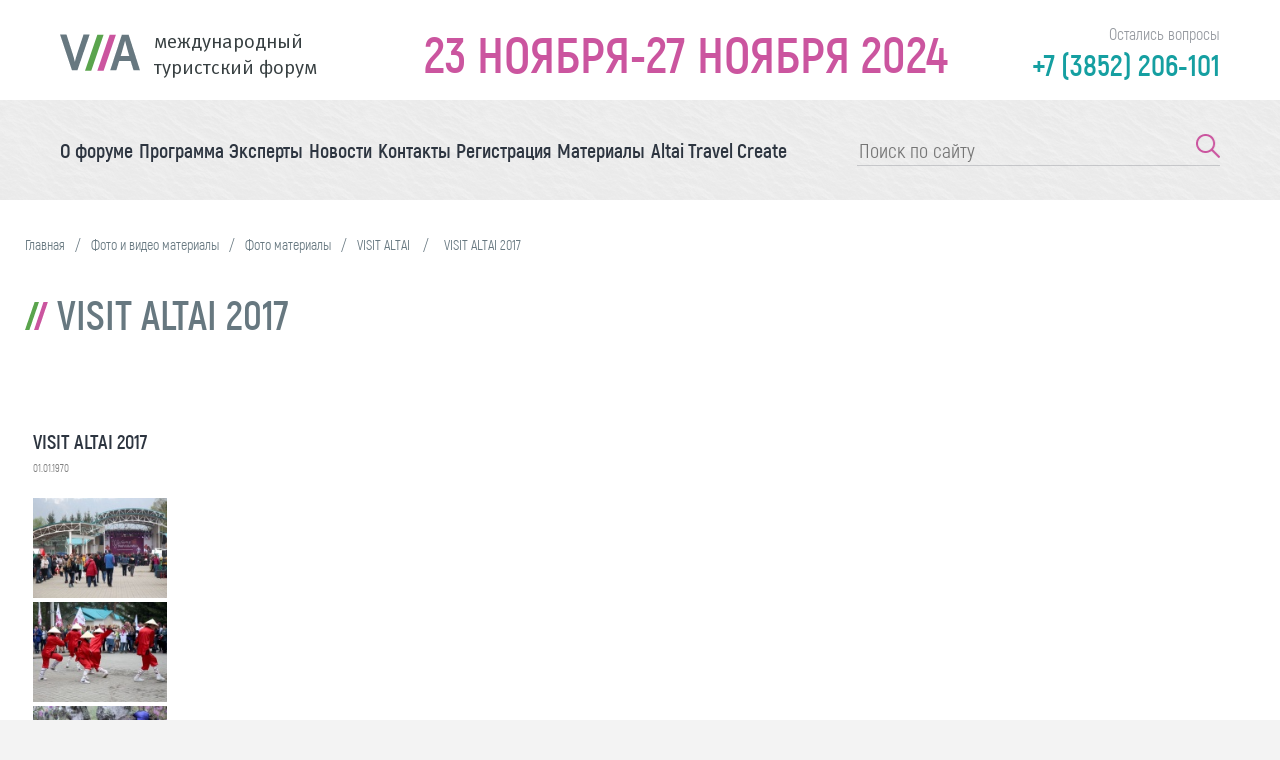

--- FILE ---
content_type: text/html; charset=windows-1251
request_url: https://expo.visitaltai.info/conf/about/media/photo/256/2722/
body_size: 34879
content:
<!DOCTYPE html>
<html lang="ru" class="no-js">
<head>
    <meta name="viewport" content="width=device-width" />
		<meta http-equiv="Content-Type" content="text/html; charset=windows-1251" />
<meta name="robots" content="index, follow" />
<meta name="keywords" content="1С-Битрикс, CMS, PHP, bitrix, система управления контентом" />
<meta name="description" content="1С-Битрикс: Управление сайтом" />
<link href="/bitrix/js/main/core/css/core.css?14236723705336" type="text/css"  rel="stylesheet" />
<link href="/bitrix/js/main/core/css/core_tooltip.css?14236722076696" type="text/css"  rel="stylesheet" />
<link href="/bitrix/js/main/core/css/core_popup.css?142367221028664" type="text/css"  rel="stylesheet" />
<link href="/bitrix/js/altasib.up/style.css?1460606818463" type="text/css"  rel="stylesheet" />
<link href="/bitrix/panel/main/popup.css?142367220422773" type="text/css"  rel="stylesheet" />
<link href="/local/templates/expo2021/components/bitrix/conf.photogallery/conf_photogallery_expo2021/themes/gray/style.css?16191622787261" type="text/css"  rel="stylesheet" />
<link href="/local/templates/expo2021/components/bitrix/conf.photogallery/conf_photogallery_expo2021/style.css?161916227831520" type="text/css"  rel="stylesheet" />
<link href="/bitrix/components/bitrix/photogallery.detail.list.ex/templates/.default/style.css?142367228236826" type="text/css"  rel="stylesheet" />
<link href="/local/templates/expo2021/components/bitrix/search.form/main_search/style.css?1619090665256" type="text/css"  data-template-style="true"  rel="stylesheet" />
<link href="/local/templates/expo2021/components/bitrix/breadcrumb/breadcrumb_expo2021/style.css?16190906651110" type="text/css"  data-template-style="true"  rel="stylesheet" />
<link href="/local/templates/expo2021/styles.css?16802357957092" type="text/css"  data-template-style="true"  rel="stylesheet" />
<link href="/local/templates/expo2021/template_styles.css?1619090665122" type="text/css"  data-template-style="true"  rel="stylesheet" />
<script type="text/javascript">if(!window.BX)window.BX={message:function(mess){if(typeof mess=='object') for(var i in mess) BX.message[i]=mess[i]; return true;}};</script>
<script type="text/javascript">(window.BX||top.BX).message({'JS_CORE_LOADING':'Загрузка...','JS_CORE_NO_DATA':'- Нет данных -','JS_CORE_WINDOW_CLOSE':'Закрыть','JS_CORE_WINDOW_EXPAND':'Развернуть','JS_CORE_WINDOW_NARROW':'Свернуть в окно','JS_CORE_WINDOW_SAVE':'Сохранить','JS_CORE_WINDOW_CANCEL':'Отменить','JS_CORE_H':'ч','JS_CORE_M':'м','JS_CORE_S':'с','JSADM_AI_HIDE_EXTRA':'Скрыть лишние','JSADM_AI_ALL_NOTIF':'Показать все','JSADM_AUTH_REQ':'Требуется авторизация!','JS_CORE_WINDOW_AUTH':'Войти','JS_CORE_IMAGE_FULL':'Полный размер'});</script>
<script type="text/javascript">(window.BX||top.BX).message({'TOOLTIP_ENABLED':'N'});</script>
<script type="text/javascript">(window.BX||top.BX).message({'LANGUAGE_ID':'ru','FORMAT_DATE':'DD.MM.YYYY','FORMAT_DATETIME':'DD.MM.YYYY HH:MI:SS','COOKIE_PREFIX':'BITRIX_SM','SERVER_TZ_OFFSET':'25200','SITE_ID':'s2','USER_ID':'','SERVER_TIME':'1769460230','USER_TZ_OFFSET':'0','USER_TZ_AUTO':'Y','bitrix_sessid':'a9e913582e6dae315395ae8012edba34'});</script>


<script type="text/javascript" src="/bitrix/js/main/core/core.js?142367237297612"></script>
<script type="text/javascript" src="/bitrix/js/main/core/core_ajax.js?142367237035278"></script>
<script type="text/javascript" src="/bitrix/js/main/json/json2.min.js?13903842563467"></script>
<script type="text/javascript" src="/bitrix/js/main/core/core_ls.js?142367220210330"></script>
<script type="text/javascript" src="/bitrix/js/main/session.js?14236722153170"></script>
<script type="text/javascript" src="/bitrix/js/main/jquery/jquery-1.8.3.min.js?139038425693636"></script>
<script type="text/javascript" src="/bitrix/js/main/core/core_window.js?142367220796525"></script>
<script type="text/javascript" src="/bitrix/js/main/core/core_tooltip.js?142367220713098"></script>
<script type="text/javascript" src="/bitrix/js/main/core/core_popup.js?142367237039406"></script>
<script type="text/javascript" src="/bitrix/js/altasib.up/script_jq.js?14606068183716"></script>
<script>altasib_up_button='/bitrix/images/altasib.up/button/1.png'; altasib_up_pos ='3';altasib_up_pos_xy = '10'</script>



<script type="text/javascript" src="/local/templates/expo2021/components/bitrix/conf.photogallery/conf_photogallery_expo2021/script.js?16191622786106"></script>
<script type="text/javascript" src="/bitrix/components/bitrix/photogallery.section.list/templates/.default/script.js?14236722787387"></script>
<script type="text/javascript" src="/bitrix/components/bitrix/photogallery.detail.list.ex/templates/.default/script.js?1423672282103531"></script>
<script type="text/javascript">
bxSession.Expand(1440, 'a9e913582e6dae315395ae8012edba34', false, 'b73a7c32a75b5fcbe30960da5fa3e6e3');
</script>
<script type="text/javascript">var _ba = _ba || []; _ba.push(["aid", "60980023c48378c06c73eec44fc3d2f6"]); _ba.push(["host", "expo.visitaltai.info"]); (function() {var ba = document.createElement("script"); ba.type = "text/javascript"; ba.async = true;ba.src = (document.location.protocol == "https:" ? "https://" : "http://") + "bitrix.info/ba.js";var s = document.getElementsByTagName("script")[0];s.parentNode.insertBefore(ba, s);})();</script>


	<title>VISIT ALTAI 2017</title>
			<style type="text/css">@charset "utf-8";
/* CSS Document */

@font-face {
    font-family: 'Akrobat';
    src: local('Akrobat'), local('Akrobat-Regular'), url('/local/templates/expo2021/fonts/Akrobat.woff2') format('woff2'), url('/local/templates/expo2021/fonts/Akrobat.woff') format('woff'), url('/local/templates/expo2021/fonts/Akrobat.ttf') format('truetype');
    font-weight: 400;
    font-style: normal;
}
@font-face {
    font-family: 'Akrobat';
    src: local('Akrobat SemiBold'), local('Akrobat-SemiBold'), url('/local/templates/expo2021/fonts/Akrobatsemibold.woff2') format('woff2'), url('/local/templates/expo2021/fonts/Akrobatsemibold.woff') format('woff'), url('/local/templates/expo2021/fonts/Akrobatsemibold.ttf') format('truetype');
    font-weight: 600;
    font-style: normal;
}
@font-face {
    font-family: 'Akrobat';
    src: local('Akrobat Bold'), local('Akrobat-Bold'), url('/local/templates/expo2021/fonts/Akrobatbold.woff2') format('woff2'), url('/local/templates/expo2021/fonts/Akrobatbold.woff') format('woff'), url('/local/templates/expo2021/fonts/Akrobatbold.ttf') format('truetype');
    font-weight: 700;
    font-style: normal;
}
@font-face {
    font-family: 'Meta Pro';
    src: local('Meta Pro Norm'), local('Meta-Pro-Norm'),
        url('/local/templates/expo2021/fonts/MetaPro-Norm.woff2') format('woff2'),
        url('/local/templates/expo2021/fonts/MetaPro-Norm.woff') format('woff'),
        url('/local/templates/expo2021/fonts/MetaPro-Norm.ttf') format('truetype');
    font-weight: normal;
    font-style: normal;
  }

html, body {
	margin:0;
	padding:0;
	position:relative;
	height:100%;
	font:400 20px Akrobat, Arial, Helvetica, sans-serif;
	color:#2D3540;
}

.site-wrap {
	height:auto !important;
	height:100%;
	min-height:100%;
	margin:0 auto -280px;
}
.white_background_page_wrap a {
	color: #159FA1;
}
.content-box {
	max-width: 1800px;
	padding: 0 60px;
	margin-left: auto;
	margin-right: auto;
}
.clear-footer {
	clear:both;
	height:280px;
}
.clear:after {clear:both; font-size:0; line-height:0; display: block; content:"";}

.top-line {
	display: flex;
	align-items: center;
    justify-content: space-between;
    padding-top: 10px;
    padding-bottom: 5px;
	background: #fff;
}
.top-line .site-logo a {
	display: flex;
	align-items: center;
	font:normal 20px/26px 'Meta Pro', Arial, Helvetica, sans-serif;
	color:#373F41;
	text-decoration: none;
}
.top-line .site-logo a svg {
	margin-right: 13px;
}
.main-event-date {
	font:700 50px Akrobat, Arial, Helvetica, sans-serif;
	color:#CB559F;
}
.top-line_contacts {
	text-align: right;
	font:500 16px Akrobat, Arial, Helvetica, sans-serif;
	color:#969aa0;
	margin-bottom: 13px;
}
.top-line_contacts a {
	font:700 30px Akrobat, Arial, Helvetica, sans-serif;
	color: #159FA1;
	text-decoration: none;
}
.menu-line {
	display: flex;
    justify-content: space-between;
}
.site-content-wrap { 
	width: 100%; 
	position: relative;
}

footer{
	min-height: 100px;
	height: auto;
	margin:0 auto;
	font:normal 10px Arial, Helvetica, sans-serif;
	color:#fff;
	position:relative;
	background:#555;
}
/*m.k.*/

.all_expert_a{
	margin-top: 57px;
	margin-bottom: 60px;
	display: flex;
	align-items: center;
	justify-content: center;
	width: 175px;
	min-height: 50px;
	border: 1px solid #159FA1;
	font-family: Akrobat;
	font-style: normal;
	font-weight: 500;
	font-size: 16px;
	line-height: 19px;
	text-align: center;
	text-decoration: none;
	color: #159FA1;
	transition-duration: 0.3s;
}

.all_expert_a:hover{
	background-color: #159FA1;
	color: #FFFFFF;
}

.presenter{
	margin-top: 64px;
}

.organizers_and_partners{
	display: flex;
	flex-direction: column;
	align-items: center;
	background-image: url("/local/templates/expo2021/images/partners_background.png");
}

.h2_title{
	text-align: center;
	font-family: Akrobat;
	font-style: normal;
	font-weight: bold;
	font-size: 40px;
	line-height: 48px;
	color: #677880;
}

.h2_title_news_page{
	text-align: left;
}

.map-adres{
	font-family: Akrobat;
	font-style: normal;
	margin-left: 250px;
	margin-top: 69px;
	margin-bottom: 68px;
	background: #FFFFFF;
	box-shadow: 0px 100px 80px rgba(0, 0, 0, 0.07), 0px 41.7776px 33.4221px rgba(0, 0, 0, 0.0503198), 0px 22.3363px 17.869px rgba(0, 0, 0, 0.0417275), 0px 12.5216px 10.0172px rgba(0, 0, 0, 0.035), 0px 6.6501px 5.32008px rgba(0, 0, 0, 0.0282725), 0px 2.76726px 2.21381px rgba(0, 0, 0, 0.0196802);
	border-radius: 15px;
	position: absolute;
	height: 393px;
	width: 335px;
	z-index: 10;
}

.wrap-aderes{
	max-height: 275px;
	font-weight: 500;
	font-size: 18px;
	line-height: 24px;
	color: #2D3540;
	height: 100%;
	width: 255px;
	margin-left: auto;
	margin-right: auto;
	overflow: auto;
}

.wrap-aderes::-webkit-scrollbar {
	width: 7px;
}

.wrap-aderes::-webkit-scrollbar-thumb {
	border-radius: 10px;
	background-color: RGB(214,214,214, 0.2);
}

.forum_logo{
	width: 81px;
	height: 77px;
}

.top-line_contacts_mobile{
	margin-top: 10px;
	margin-bottom: 10px;
	display: flex;
	flex-direction: column;
	align-items: flex-start;
}

.top-line_contacts_mobile  div{
	font: 700 16px Akrobat, Arial, Helvetica, sans-serif;
}

.top-line_contacts_mobile .phone_number{
	color: #159FA1; 
}

.phone_number a{
	color: #159FA1;
}

@media (max-width: 600px) {
	.forum_logo {
		width: 61px;
		height: 57px;
	}
	.top-line_contacts a{
		font-size: 16px;
	}
}

@media (max-width: 1024px){
	.top-line_contacts_desktop{
		display: none;
	}
}

@media (min-width: 1024px) {
	.top-line_contacts_mobile {
		display: none;
	}
}

.events_program{
	background: #fff;
	margin-bottom: 0;
	display: flex;
	flex-direction: column;
	align-items: center;
	overflow: hidden;
}

.map_wrap{
	height: 530px;
	width: 100%;
}

.title-adres{
	margin-left: 40px;
	margin-top: 29px;
}

.title-adres h3{
	font-weight: bold;
	font-size: 22px;
	line-height: 26px;
	color: #2D3540;
}

.events_list_wrap{
	max-width: 1416px;
	width: 100%;
	margin-left: auto;
	margin-right: auto;
}

.first-floor-div{
	margin-top: 10px;
}

@media (max-width: 1514px) {
	.news_background{
		display: none;
	}
}

@media (max-width: 1450px) {
	.map-adres{
		margin-left: 100px
	}
}

@media (max-width: 1150px) {
	.main-event-date{
		font-size: 40px;
	}
}

.page_head_wrap{
	padding: 30px 0 0;
	max-width: 1500px;
	margin-left: auto;
	margin-right: auto;

}

ul.photo-album-list-first-photos {
	padding-right: 0;
}

@media (max-width: 900px) {
	.content-box{
		padding: 0 20px;
	}
	.main-event-date {
		font-size: 30px;
		text-align: center;
	}
	.top-line_contacts>div {
		font-size: 20px;
	}
	.forum_span{
		font-size: 15px;
		line-height: 100%;
	}
}

@media (max-width: 1050px) {
	.site-logo{
		margin-right: 20px;
	}
}

@media (max-width: 400px) {
	.forum_span{
		font-size: 12px;
	}
	div.main-event-date{
		font-size: 16px;
	}
}

@media (max-width: 500px){
	.main-event-date {
		font-size: 18px;
	}
}

.map-adres-mobile{
	display: none;
}

@media (max-width: 989px) {
	.map-adres{
		display: none;
	}
	.map-adres-mobile{
		display: flex;
		flex-direction: column;
		background: white;
		padding-bottom: 30px;
		padding-top: 30px;
	}
	.title-adres{
		margin: auto auto;
	}
	.title-adres h3{
		text-align: center;
	}
	.wrap-aderes{
		text-align: center;
	}
	.map_wrap{
		height: auto;
	}
}

.white_background_page_wrap{
	background: white;
}


.title_block {
	font-family: Akrobat;
	font-style: normal;
	font-weight: bold;
	font-size: 26px;
	line-height: 24px;
	color: #2D3540;
}
.content-wrap {
	max-width: 1510px;
	margin: 0 auto;
	padding: 0 25px 50px;
	min-height: 440px;
}.mfp-bg{top:0;left:0;width:100%;height:100%;z-index:1042;overflow:hidden;position:fixed;background:#0b0b0b;opacity:.8}.mfp-wrap{top:0;left:0;width:100%;height:100%;z-index:1043;position:fixed;outline:none!important;-webkit-backface-visibility:hidden}.mfp-container{text-align:center;position:absolute;width:100%;height:100%;left:0;top:0;padding:0 8px;box-sizing:border-box}.mfp-container:before{content:'';display:inline-block;height:100%;vertical-align:middle}.mfp-align-top .mfp-container:before{display:none}.mfp-content{position:relative;display:inline-block;vertical-align:middle;margin:0 auto;text-align:left;z-index:1045}.mfp-inline-holder .mfp-content,.mfp-ajax-holder .mfp-content{width:100%;cursor:auto}.mfp-ajax-cur{cursor:progress}.mfp-zoom-out-cur .mfp-image-holder .mfp-close{cursor:pointer}.mfp-zoom-out-cur{cursor:default}.mfp-zoom{cursor:pointer;cursor:-webkit-zoom-in;cursor:-moz-zoom-in;cursor:zoom-in}.mfp-auto-cursor .mfp-content{cursor:auto}.mfp-close,.mfp-arrow,.mfp-preloader,.mfp-counter{-webkit-user-select:none;-moz-user-select:none;user-select:none}.mfp-loading.mfp-figure{display:none}.mfp-hide{display:none!important}.mfp-preloader{color:#CCC;position:absolute;top:50%;width:auto;text-align:center;margin-top:-0.8em;left:8px;right:8px;z-index:1044}.mfp-preloader a{color:#CCC}.mfp-preloader a:hover{color:#FFF}.mfp-s-ready .mfp-preloader{display:none}.mfp-s-error .mfp-content{display:none}button.mfp-close,button.mfp-arrow{overflow:visible;cursor:pointer;background:transparent;border:0;-webkit-appearance:none;display:block;outline:0;padding:0;z-index:1046;box-shadow:none;touch-action:manipulation}button::-moz-focus-inner{padding:0;border:0}.mfp-close{width:44px;height:44px;line-height:44px;position:absolute;right:0;top:0;text-decoration:none;text-align:center;opacity:.65;padding:0 0 18px 10px;color:#FFF;font-style:normal;font-size:28px;font-family:Arial,Baskerville,monospace}.mfp-close:hover,.mfp-close:focus{opacity:1}.mfp-close:active{top:1px}.mfp-close-btn-in .mfp-close{color:#333}.mfp-image-holder .mfp-close,.mfp-iframe-holder .mfp-close{color:#FFF;right:-6px;text-align:right;padding-right:6px;width:100%}.mfp-counter{position:absolute;top:0;right:0;color:#CCC;font-size:12px;line-height:18px;white-space:nowrap}.mfp-arrow{position:absolute;opacity:.65;margin:0;top:50%;margin-top:-55px;padding:0;width:90px;height:110px;-webkit-tap-highlight-color:transparent}.mfp-arrow:active{margin-top:-54px}.mfp-arrow:hover,.mfp-arrow:focus{opacity:1}.mfp-arrow:before,.mfp-arrow:after{content:'';display:block;width:0;height:0;position:absolute;left:0;top:0;margin-top:35px;margin-left:35px;border:medium inset transparent}.mfp-arrow:after{border-top-width:13px;border-bottom-width:13px;top:8px}.mfp-arrow:before{border-top-width:21px;border-bottom-width:21px;opacity:.7}.mfp-arrow-left{left:0}.mfp-arrow-left:after{border-right:17px solid #FFF;margin-left:31px}.mfp-arrow-left:before{margin-left:25px;border-right:27px solid #3f3f3f}.mfp-arrow-right{right:0}.mfp-arrow-right:after{border-left:17px solid #FFF;margin-left:39px}.mfp-arrow-right:before{border-left:27px solid #3f3f3f}.mfp-iframe-holder{padding-top:40px;padding-bottom:40px}.mfp-iframe-holder .mfp-content{line-height:0;width:100%;max-width:900px}.mfp-iframe-holder .mfp-close{top:-40px}.mfp-iframe-scaler{width:100%;height:0;overflow:hidden;padding-top:56.25%}.mfp-iframe-scaler iframe{position:absolute;display:block;top:0;left:0;width:100%;height:100%;box-shadow:0 0 8px rgba(0,0,0,0.6);background:#000}img.mfp-img{width:auto;max-width:100%;height:auto;display:block;line-height:0;box-sizing:border-box;padding:40px 0 40px;margin:0 auto}.mfp-figure{line-height:0}.mfp-figure:after{content:'';position:absolute;left:0;top:40px;bottom:40px;display:block;right:0;width:auto;height:auto;z-index:-1;box-shadow:0 0 8px rgba(0,0,0,0.6);background:#444}.mfp-figure small{color:#bdbdbd;display:block;font-size:12px;line-height:14px}.mfp-figure figure{margin:0}.mfp-bottom-bar{margin-top:-36px;position:absolute;top:100%;left:0;width:100%;cursor:auto}.mfp-title{text-align:left;line-height:18px;color:#f3f3f3;word-wrap:break-word;padding-right:36px}.mfp-image-holder .mfp-content{max-width:100%}.mfp-gallery .mfp-image-holder .mfp-figure{cursor:pointer}@media screen and (max-width:800px) and (orientation:landscape),screen and (max-height:300px){.mfp-img-mobile .mfp-image-holder{padding-left:0;padding-right:0}.mfp-img-mobile img.mfp-img{padding:0}.mfp-img-mobile .mfp-figure:after{top:0;bottom:0}.mfp-img-mobile .mfp-figure small{display:inline;margin-left:5px}.mfp-img-mobile .mfp-bottom-bar{background:rgba(0,0,0,0.6);bottom:0;margin:0;top:auto;padding:3px 5px;position:fixed;box-sizing:border-box}.mfp-img-mobile .mfp-bottom-bar:empty{padding:0}.mfp-img-mobile .mfp-counter{right:5px;top:3px}.mfp-img-mobile .mfp-close{top:0;right:0;width:35px;height:35px;line-height:35px;background:rgba(0,0,0,0.6);position:fixed;text-align:center;padding:0}}@media all and (max-width:900px){.mfp-arrow{-webkit-transform:scale(0.75);transform:scale(0.75)}.mfp-arrow-left{-webkit-transform-origin:0 0;transform-origin:0 0}.mfp-arrow-right{-webkit-transform-origin:100%;transform-origin:100%}.mfp-container{padding-left:6px;padding-right:6px}}</style>    <link rel="stylesheet" type="text/css" href="//cdn.jsdelivr.net/npm/slick-carousel@1.8.1/slick/slick.css"/>
    <script type="text/javascript" src="//cdn.jsdelivr.net/npm/slick-carousel@1.8.1/slick/slick.min.js"></script>
    <script src="/local/templates/expo2021/libs/magnific_popup/magnific-popup.js"></script>
	<!-- Yandex.Metrika counter -->
	<script type="text/javascript" >
	   (function(m,e,t,r,i,k,a){m[i]=m[i]||function(){(m[i].a=m[i].a||[]).push(arguments)};
	   m[i].l=1*new Date();k=e.createElement(t),a=e.getElementsByTagName(t)[0],k.async=1,k.src=r,a.parentNode.insertBefore(k,a)})
	   (window, document, "script", "https://mc.yandex.ru/metrika/tag.js", "ym");

	   ym(29902024, "init", {
	        clickmap:true,
	        trackLinks:true,
	        accurateTrackBounce:true
	   });
	</script>
	<noscript><div><img src="https://mc.yandex.ru/watch/29902024" style="position:absolute; left:-9999px;" alt="" /></div></noscript>
	<!-- /Yandex.Metrika counter -->
</head>

<body>
<div id="panel"></div>

<div class="site-wrap">
	<header>
		<div class="top-line content-box">
			<div class="site-logo">
				<a href="/">
					<div>
						<svg class="forum_logo" viewBox="0 0 81 77" fill="none" xmlns="http://www.w3.org/2000/svg">
							<path d="M29.6709 22.4802L17.4546 58.154H11.9624L0.00269648 22.4802H6.47017L12.8863 42.6013C13.7418 45.2019 14.3577 47.5802 14.7342 49.736H14.8368C15.4185 47.3406 16.1372 44.8597 16.9926 42.2933L23.5114 22.4802H29.6709Z" fill="#677880"/>
							<path d="M80.0119 58.3679H73.5444L70.67 49.026H59.1722L56.2978 58.3679H50.1896L61.8413 22.7968H68.6681L80.0119 58.3679ZM69.3354 44.0984C69.1643 43.722 68.4457 41.2411 67.1796 36.6557C65.9477 32.0703 65.2633 29.4183 65.1264 28.6997H65.0751C62.9193 36.6044 61.4307 41.7373 60.6094 44.0984H69.3354Z" fill="#677880"/>
							<path d="M49.6677 22.8104H55.9222L43.5972 58.6815H37.3428L49.6677 22.8104Z" fill="#CB559F"/>
							<path d="M37.343 22.8104H43.5975L31.2725 58.6815H25.0181L37.343 22.8104Z" fill="#5AA44D"/>
						</svg>
					</div>
					<span class="forum_span">международный<br> туристский форум</span>
				</a>
			</div>
			<div class="main-event-date">
				   23 НОЯБРЯ-27 НОЯБРЯ 2024			
			</div>
			<div class="top-line_contacts top-line_contacts_desktop">Остались вопросы<a href="tel:+73852206101">
			 	 
<div>+7 (3852) 206-101</div>
                </a>
			</div>
		</div>


		<div class="menu-line content-box">
            <div class="burger">
                <span></span>
            </div>
			<div class="menu-line_menu menu">
				
		<style type="text/css">@charset "utf-8";
/* CSS Document */

@font-face {
    font-family: 'Akrobat';
    src: local('Akrobat'), local('Akrobat-Regular'), url('/local/templates/expo2021/fonts/Akrobat.woff2') format('woff2'), url('/local/templates/expo2021/fonts/Akrobat.woff') format('woff'), url('/local/templates/expo2021/fonts/Akrobat.ttf') format('truetype');
    font-weight: 400;
    font-style: normal;
}
@font-face {
    font-family: 'Akrobat';
    src: local('Akrobat SemiBold'), local('Akrobat-SemiBold'), url('/local/templates/expo2021/fonts/Akrobatsemibold.woff2') format('woff2'), url('/local/templates/expo2021/fonts/Akrobatsemibold.woff') format('woff'), url('/local/templates/expo2021/fonts/Akrobatsemibold.ttf') format('truetype');
    font-weight: 600;
    font-style: normal;
}
@font-face {
    font-family: 'Akrobat';
    src: local('Akrobat Bold'), local('Akrobat-Bold'), url('/local/templates/expo2021/fonts/Akrobatbold.woff2') format('woff2'), url('/local/templates/expo2021/fonts/Akrobatbold.woff') format('woff'), url('/local/templates/expo2021/fonts/Akrobatbold.ttf') format('truetype');
    font-weight: 700;
    font-style: normal;
}
@font-face {
    font-family: 'Meta Pro';
    src: local('Meta Pro Norm'), local('Meta-Pro-Norm'),
        url('/local/templates/expo2021/fonts/MetaPro-Norm.woff2') format('woff2'),
        url('/local/templates/expo2021/fonts/MetaPro-Norm.woff') format('woff'),
        url('/local/templates/expo2021/fonts/MetaPro-Norm.ttf') format('truetype');
    font-weight: normal;
    font-style: normal;
  }

html, body {
	margin:0;
	padding:0;
	position:relative;
	height:100%;
	font:400 20px Akrobat, Arial, Helvetica, sans-serif;
	color:#2D3540;
}

.site-wrap {
	height:auto !important;
	height:100%;
	min-height:100%;
	margin:0 auto -280px;
}
.white_background_page_wrap a {
	color: #159FA1;
}
.content-box {
	max-width: 1800px;
	padding: 0 60px;
	margin-left: auto;
	margin-right: auto;
}
.clear-footer {
	clear:both;
	height:280px;
}
.clear:after {clear:both; font-size:0; line-height:0; display: block; content:"";}

.top-line {
	display: flex;
	align-items: center;
    justify-content: space-between;
    padding-top: 10px;
    padding-bottom: 5px;
	background: #fff;
}
.top-line .site-logo a {
	display: flex;
	align-items: center;
	font:normal 20px/26px 'Meta Pro', Arial, Helvetica, sans-serif;
	color:#373F41;
	text-decoration: none;
}
.top-line .site-logo a svg {
	margin-right: 13px;
}
.main-event-date {
	font:700 50px Akrobat, Arial, Helvetica, sans-serif;
	color:#CB559F;
}
.top-line_contacts {
	text-align: right;
	font:500 16px Akrobat, Arial, Helvetica, sans-serif;
	color:#969aa0;
	margin-bottom: 13px;
}
.top-line_contacts a {
	font:700 30px Akrobat, Arial, Helvetica, sans-serif;
	color: #159FA1;
	text-decoration: none;
}
.menu-line {
	display: flex;
    justify-content: space-between;
}
.site-content-wrap { 
	width: 100%; 
	position: relative;
}

footer{
	min-height: 100px;
	height: auto;
	margin:0 auto;
	font:normal 10px Arial, Helvetica, sans-serif;
	color:#fff;
	position:relative;
	background:#555;
}
/*m.k.*/

.all_expert_a{
	margin-top: 57px;
	margin-bottom: 60px;
	display: flex;
	align-items: center;
	justify-content: center;
	width: 175px;
	min-height: 50px;
	border: 1px solid #159FA1;
	font-family: Akrobat;
	font-style: normal;
	font-weight: 500;
	font-size: 16px;
	line-height: 19px;
	text-align: center;
	text-decoration: none;
	color: #159FA1;
	transition-duration: 0.3s;
}

.all_expert_a:hover{
	background-color: #159FA1;
	color: #FFFFFF;
}

.presenter{
	margin-top: 64px;
}

.organizers_and_partners{
	display: flex;
	flex-direction: column;
	align-items: center;
	background-image: url("/local/templates/expo2021/images/partners_background.png");
}

.h2_title{
	text-align: center;
	font-family: Akrobat;
	font-style: normal;
	font-weight: bold;
	font-size: 40px;
	line-height: 48px;
	color: #677880;
}

.h2_title_news_page{
	text-align: left;
}

.map-adres{
	font-family: Akrobat;
	font-style: normal;
	margin-left: 250px;
	margin-top: 69px;
	margin-bottom: 68px;
	background: #FFFFFF;
	box-shadow: 0px 100px 80px rgba(0, 0, 0, 0.07), 0px 41.7776px 33.4221px rgba(0, 0, 0, 0.0503198), 0px 22.3363px 17.869px rgba(0, 0, 0, 0.0417275), 0px 12.5216px 10.0172px rgba(0, 0, 0, 0.035), 0px 6.6501px 5.32008px rgba(0, 0, 0, 0.0282725), 0px 2.76726px 2.21381px rgba(0, 0, 0, 0.0196802);
	border-radius: 15px;
	position: absolute;
	height: 393px;
	width: 335px;
	z-index: 10;
}

.wrap-aderes{
	max-height: 275px;
	font-weight: 500;
	font-size: 18px;
	line-height: 24px;
	color: #2D3540;
	height: 100%;
	width: 255px;
	margin-left: auto;
	margin-right: auto;
	overflow: auto;
}

.wrap-aderes::-webkit-scrollbar {
	width: 7px;
}

.wrap-aderes::-webkit-scrollbar-thumb {
	border-radius: 10px;
	background-color: RGB(214,214,214, 0.2);
}

.forum_logo{
	width: 81px;
	height: 77px;
}

.top-line_contacts_mobile{
	margin-top: 10px;
	margin-bottom: 10px;
	display: flex;
	flex-direction: column;
	align-items: flex-start;
}

.top-line_contacts_mobile  div{
	font: 700 16px Akrobat, Arial, Helvetica, sans-serif;
}

.top-line_contacts_mobile .phone_number{
	color: #159FA1; 
}

.phone_number a{
	color: #159FA1;
}

@media (max-width: 600px) {
	.forum_logo {
		width: 61px;
		height: 57px;
	}
	.top-line_contacts a{
		font-size: 16px;
	}
}

@media (max-width: 1024px){
	.top-line_contacts_desktop{
		display: none;
	}
}

@media (min-width: 1024px) {
	.top-line_contacts_mobile {
		display: none;
	}
}

.events_program{
	background: #fff;
	margin-bottom: 0;
	display: flex;
	flex-direction: column;
	align-items: center;
	overflow: hidden;
}

.map_wrap{
	height: 530px;
	width: 100%;
}

.title-adres{
	margin-left: 40px;
	margin-top: 29px;
}

.title-adres h3{
	font-weight: bold;
	font-size: 22px;
	line-height: 26px;
	color: #2D3540;
}

.events_list_wrap{
	max-width: 1416px;
	width: 100%;
	margin-left: auto;
	margin-right: auto;
}

.first-floor-div{
	margin-top: 10px;
}

@media (max-width: 1514px) {
	.news_background{
		display: none;
	}
}

@media (max-width: 1450px) {
	.map-adres{
		margin-left: 100px
	}
}

@media (max-width: 1150px) {
	.main-event-date{
		font-size: 40px;
	}
}

.page_head_wrap{
	padding: 30px 0 0;
	max-width: 1500px;
	margin-left: auto;
	margin-right: auto;

}

ul.photo-album-list-first-photos {
	padding-right: 0;
}

@media (max-width: 900px) {
	.content-box{
		padding: 0 20px;
	}
	.main-event-date {
		font-size: 30px;
		text-align: center;
	}
	.top-line_contacts>div {
		font-size: 20px;
	}
	.forum_span{
		font-size: 15px;
		line-height: 100%;
	}
}

@media (max-width: 1050px) {
	.site-logo{
		margin-right: 20px;
	}
}

@media (max-width: 400px) {
	.forum_span{
		font-size: 12px;
	}
	div.main-event-date{
		font-size: 16px;
	}
}

@media (max-width: 500px){
	.main-event-date {
		font-size: 18px;
	}
}

.map-adres-mobile{
	display: none;
}

@media (max-width: 989px) {
	.map-adres{
		display: none;
	}
	.map-adres-mobile{
		display: flex;
		flex-direction: column;
		background: white;
		padding-bottom: 30px;
		padding-top: 30px;
	}
	.title-adres{
		margin: auto auto;
	}
	.title-adres h3{
		text-align: center;
	}
	.wrap-aderes{
		text-align: center;
	}
	.map_wrap{
		height: auto;
	}
}

.white_background_page_wrap{
	background: white;
}


.title_block {
	font-family: Akrobat;
	font-style: normal;
	font-weight: bold;
	font-size: 26px;
	line-height: 24px;
	color: #2D3540;
}
.content-wrap {
	max-width: 1510px;
	margin: 0 auto;
	padding: 0 25px 50px;
	min-height: 440px;
}.mfp-bg{top:0;left:0;width:100%;height:100%;z-index:1042;overflow:hidden;position:fixed;background:#0b0b0b;opacity:.8}.mfp-wrap{top:0;left:0;width:100%;height:100%;z-index:1043;position:fixed;outline:none!important;-webkit-backface-visibility:hidden}.mfp-container{text-align:center;position:absolute;width:100%;height:100%;left:0;top:0;padding:0 8px;box-sizing:border-box}.mfp-container:before{content:'';display:inline-block;height:100%;vertical-align:middle}.mfp-align-top .mfp-container:before{display:none}.mfp-content{position:relative;display:inline-block;vertical-align:middle;margin:0 auto;text-align:left;z-index:1045}.mfp-inline-holder .mfp-content,.mfp-ajax-holder .mfp-content{width:100%;cursor:auto}.mfp-ajax-cur{cursor:progress}.mfp-zoom-out-cur .mfp-image-holder .mfp-close{cursor:pointer}.mfp-zoom-out-cur{cursor:default}.mfp-zoom{cursor:pointer;cursor:-webkit-zoom-in;cursor:-moz-zoom-in;cursor:zoom-in}.mfp-auto-cursor .mfp-content{cursor:auto}.mfp-close,.mfp-arrow,.mfp-preloader,.mfp-counter{-webkit-user-select:none;-moz-user-select:none;user-select:none}.mfp-loading.mfp-figure{display:none}.mfp-hide{display:none!important}.mfp-preloader{color:#CCC;position:absolute;top:50%;width:auto;text-align:center;margin-top:-0.8em;left:8px;right:8px;z-index:1044}.mfp-preloader a{color:#CCC}.mfp-preloader a:hover{color:#FFF}.mfp-s-ready .mfp-preloader{display:none}.mfp-s-error .mfp-content{display:none}button.mfp-close,button.mfp-arrow{overflow:visible;cursor:pointer;background:transparent;border:0;-webkit-appearance:none;display:block;outline:0;padding:0;z-index:1046;box-shadow:none;touch-action:manipulation}button::-moz-focus-inner{padding:0;border:0}.mfp-close{width:44px;height:44px;line-height:44px;position:absolute;right:0;top:0;text-decoration:none;text-align:center;opacity:.65;padding:0 0 18px 10px;color:#FFF;font-style:normal;font-size:28px;font-family:Arial,Baskerville,monospace}.mfp-close:hover,.mfp-close:focus{opacity:1}.mfp-close:active{top:1px}.mfp-close-btn-in .mfp-close{color:#333}.mfp-image-holder .mfp-close,.mfp-iframe-holder .mfp-close{color:#FFF;right:-6px;text-align:right;padding-right:6px;width:100%}.mfp-counter{position:absolute;top:0;right:0;color:#CCC;font-size:12px;line-height:18px;white-space:nowrap}.mfp-arrow{position:absolute;opacity:.65;margin:0;top:50%;margin-top:-55px;padding:0;width:90px;height:110px;-webkit-tap-highlight-color:transparent}.mfp-arrow:active{margin-top:-54px}.mfp-arrow:hover,.mfp-arrow:focus{opacity:1}.mfp-arrow:before,.mfp-arrow:after{content:'';display:block;width:0;height:0;position:absolute;left:0;top:0;margin-top:35px;margin-left:35px;border:medium inset transparent}.mfp-arrow:after{border-top-width:13px;border-bottom-width:13px;top:8px}.mfp-arrow:before{border-top-width:21px;border-bottom-width:21px;opacity:.7}.mfp-arrow-left{left:0}.mfp-arrow-left:after{border-right:17px solid #FFF;margin-left:31px}.mfp-arrow-left:before{margin-left:25px;border-right:27px solid #3f3f3f}.mfp-arrow-right{right:0}.mfp-arrow-right:after{border-left:17px solid #FFF;margin-left:39px}.mfp-arrow-right:before{border-left:27px solid #3f3f3f}.mfp-iframe-holder{padding-top:40px;padding-bottom:40px}.mfp-iframe-holder .mfp-content{line-height:0;width:100%;max-width:900px}.mfp-iframe-holder .mfp-close{top:-40px}.mfp-iframe-scaler{width:100%;height:0;overflow:hidden;padding-top:56.25%}.mfp-iframe-scaler iframe{position:absolute;display:block;top:0;left:0;width:100%;height:100%;box-shadow:0 0 8px rgba(0,0,0,0.6);background:#000}img.mfp-img{width:auto;max-width:100%;height:auto;display:block;line-height:0;box-sizing:border-box;padding:40px 0 40px;margin:0 auto}.mfp-figure{line-height:0}.mfp-figure:after{content:'';position:absolute;left:0;top:40px;bottom:40px;display:block;right:0;width:auto;height:auto;z-index:-1;box-shadow:0 0 8px rgba(0,0,0,0.6);background:#444}.mfp-figure small{color:#bdbdbd;display:block;font-size:12px;line-height:14px}.mfp-figure figure{margin:0}.mfp-bottom-bar{margin-top:-36px;position:absolute;top:100%;left:0;width:100%;cursor:auto}.mfp-title{text-align:left;line-height:18px;color:#f3f3f3;word-wrap:break-word;padding-right:36px}.mfp-image-holder .mfp-content{max-width:100%}.mfp-gallery .mfp-image-holder .mfp-figure{cursor:pointer}@media screen and (max-width:800px) and (orientation:landscape),screen and (max-height:300px){.mfp-img-mobile .mfp-image-holder{padding-left:0;padding-right:0}.mfp-img-mobile img.mfp-img{padding:0}.mfp-img-mobile .mfp-figure:after{top:0;bottom:0}.mfp-img-mobile .mfp-figure small{display:inline;margin-left:5px}.mfp-img-mobile .mfp-bottom-bar{background:rgba(0,0,0,0.6);bottom:0;margin:0;top:auto;padding:3px 5px;position:fixed;box-sizing:border-box}.mfp-img-mobile .mfp-bottom-bar:empty{padding:0}.mfp-img-mobile .mfp-counter{right:5px;top:3px}.mfp-img-mobile .mfp-close{top:0;right:0;width:35px;height:35px;line-height:35px;background:rgba(0,0,0,0.6);position:fixed;text-align:center;padding:0}}@media all and (max-width:900px){.mfp-arrow{-webkit-transform:scale(0.75);transform:scale(0.75)}.mfp-arrow-left{-webkit-transform-origin:0 0;transform-origin:0 0}.mfp-arrow-right{-webkit-transform-origin:100%;transform-origin:100%}.mfp-container{padding-left:6px;padding-right:6px}}@charset "utf-8";
/* CSS Document */

.top-menu {
	width: 100%;
	display: flex;
	align-items: center;
	justify-content: space-between;
	list-style: none;
	margin: 0;
	padding: 0;
}


.top-menu_link{
	font-family: Akrobat;
	font-style: normal;
	font-weight: bold;
	font-size: 20px;
	line-height: 24px;
	text-decoration: none;
	transition: 0.3s;
	color: #2D3540;
}

.top-menu_link:hover{
	color: #159FA1;
}

@media (max-width: 1050px) {
	.menu-line_search {
		margin-left: 20px;
	}
}

@media (max-width: 1250px) {
	.top-menu_link{
		font-size: 16px;
	}
}

@media (max-width: 900px) {
	.menu-line_search {
		margin-left: 10px;
	}
	.top-menu_link{
		font-size: 12px;
	}
	.menu_line{
		height: 60px;
	}

	.top-menu li{
		margin-top: 5px;
		margin-bottom: 5px;
	}
}

@media (max-width: 1024px) {
	.top-menu_link{
		font-size: 20px;
	}
	.top-menu{
		align-items: flex-start;
	}
	.top-menu{
		flex-direction: column;
	}
	.menu-line_search {
		width: 45%;
	}
}</style>	<ul class="top-menu">

						<li><a class="top-menu_link" href="/conf/o-forume/">О форуме</a></li>
				
						<li><a class="top-menu_link" href="/conf/agenda/">Программа</a></li>
				
						<li><a class="top-menu_link" href="/conf/agenda/speakers_list/">Эксперты</a></li>
				
						<li><a class="top-menu_link" href="/conf/about/news/">Новости</a></li>
				
						<li><a class="top-menu_link" href="/conf/contacts/">Контакты</a></li>
				
						<li><a class="top-menu_link" href="/conf/visitors/registration/">Регистрация</a></li>
				
						<li><a class="top-menu_link" href="/conf/materialy/">Материалы</a></li>
				
						<li><a class="top-menu_link" href="http://altaitravelcreate.ru/">Altai Travel Create</a></li>
				
	
	</ul>
                <div class="top-line_contacts_mobile">
                    <div>Остались вопросы</div>
<div class="phone_number"><a href="tel:+73852206101">+7 (3852) 206-101</a></div>                </div>
			</div>
			<div class="menu-line_search">
				<style type="text/css">@charset "utf-8";
/* CSS Document */

@font-face {
    font-family: 'Akrobat';
    src: local('Akrobat'), local('Akrobat-Regular'), url('/local/templates/expo2021/fonts/Akrobat.woff2') format('woff2'), url('/local/templates/expo2021/fonts/Akrobat.woff') format('woff'), url('/local/templates/expo2021/fonts/Akrobat.ttf') format('truetype');
    font-weight: 400;
    font-style: normal;
}
@font-face {
    font-family: 'Akrobat';
    src: local('Akrobat SemiBold'), local('Akrobat-SemiBold'), url('/local/templates/expo2021/fonts/Akrobatsemibold.woff2') format('woff2'), url('/local/templates/expo2021/fonts/Akrobatsemibold.woff') format('woff'), url('/local/templates/expo2021/fonts/Akrobatsemibold.ttf') format('truetype');
    font-weight: 600;
    font-style: normal;
}
@font-face {
    font-family: 'Akrobat';
    src: local('Akrobat Bold'), local('Akrobat-Bold'), url('/local/templates/expo2021/fonts/Akrobatbold.woff2') format('woff2'), url('/local/templates/expo2021/fonts/Akrobatbold.woff') format('woff'), url('/local/templates/expo2021/fonts/Akrobatbold.ttf') format('truetype');
    font-weight: 700;
    font-style: normal;
}
@font-face {
    font-family: 'Meta Pro';
    src: local('Meta Pro Norm'), local('Meta-Pro-Norm'),
        url('/local/templates/expo2021/fonts/MetaPro-Norm.woff2') format('woff2'),
        url('/local/templates/expo2021/fonts/MetaPro-Norm.woff') format('woff'),
        url('/local/templates/expo2021/fonts/MetaPro-Norm.ttf') format('truetype');
    font-weight: normal;
    font-style: normal;
  }

html, body {
	margin:0;
	padding:0;
	position:relative;
	height:100%;
	font:400 20px Akrobat, Arial, Helvetica, sans-serif;
	color:#2D3540;
}

.site-wrap {
	height:auto !important;
	height:100%;
	min-height:100%;
	margin:0 auto -280px;
}
.white_background_page_wrap a {
	color: #159FA1;
}
.content-box {
	max-width: 1800px;
	padding: 0 60px;
	margin-left: auto;
	margin-right: auto;
}
.clear-footer {
	clear:both;
	height:280px;
}
.clear:after {clear:both; font-size:0; line-height:0; display: block; content:"";}

.top-line {
	display: flex;
	align-items: center;
    justify-content: space-between;
    padding-top: 10px;
    padding-bottom: 5px;
	background: #fff;
}
.top-line .site-logo a {
	display: flex;
	align-items: center;
	font:normal 20px/26px 'Meta Pro', Arial, Helvetica, sans-serif;
	color:#373F41;
	text-decoration: none;
}
.top-line .site-logo a svg {
	margin-right: 13px;
}
.main-event-date {
	font:700 50px Akrobat, Arial, Helvetica, sans-serif;
	color:#CB559F;
}
.top-line_contacts {
	text-align: right;
	font:500 16px Akrobat, Arial, Helvetica, sans-serif;
	color:#969aa0;
	margin-bottom: 13px;
}
.top-line_contacts a {
	font:700 30px Akrobat, Arial, Helvetica, sans-serif;
	color: #159FA1;
	text-decoration: none;
}
.menu-line {
	display: flex;
    justify-content: space-between;
}
.site-content-wrap { 
	width: 100%; 
	position: relative;
}

footer{
	min-height: 100px;
	height: auto;
	margin:0 auto;
	font:normal 10px Arial, Helvetica, sans-serif;
	color:#fff;
	position:relative;
	background:#555;
}
/*m.k.*/

.all_expert_a{
	margin-top: 57px;
	margin-bottom: 60px;
	display: flex;
	align-items: center;
	justify-content: center;
	width: 175px;
	min-height: 50px;
	border: 1px solid #159FA1;
	font-family: Akrobat;
	font-style: normal;
	font-weight: 500;
	font-size: 16px;
	line-height: 19px;
	text-align: center;
	text-decoration: none;
	color: #159FA1;
	transition-duration: 0.3s;
}

.all_expert_a:hover{
	background-color: #159FA1;
	color: #FFFFFF;
}

.presenter{
	margin-top: 64px;
}

.organizers_and_partners{
	display: flex;
	flex-direction: column;
	align-items: center;
	background-image: url("/local/templates/expo2021/images/partners_background.png");
}

.h2_title{
	text-align: center;
	font-family: Akrobat;
	font-style: normal;
	font-weight: bold;
	font-size: 40px;
	line-height: 48px;
	color: #677880;
}

.h2_title_news_page{
	text-align: left;
}

.map-adres{
	font-family: Akrobat;
	font-style: normal;
	margin-left: 250px;
	margin-top: 69px;
	margin-bottom: 68px;
	background: #FFFFFF;
	box-shadow: 0px 100px 80px rgba(0, 0, 0, 0.07), 0px 41.7776px 33.4221px rgba(0, 0, 0, 0.0503198), 0px 22.3363px 17.869px rgba(0, 0, 0, 0.0417275), 0px 12.5216px 10.0172px rgba(0, 0, 0, 0.035), 0px 6.6501px 5.32008px rgba(0, 0, 0, 0.0282725), 0px 2.76726px 2.21381px rgba(0, 0, 0, 0.0196802);
	border-radius: 15px;
	position: absolute;
	height: 393px;
	width: 335px;
	z-index: 10;
}

.wrap-aderes{
	max-height: 275px;
	font-weight: 500;
	font-size: 18px;
	line-height: 24px;
	color: #2D3540;
	height: 100%;
	width: 255px;
	margin-left: auto;
	margin-right: auto;
	overflow: auto;
}

.wrap-aderes::-webkit-scrollbar {
	width: 7px;
}

.wrap-aderes::-webkit-scrollbar-thumb {
	border-radius: 10px;
	background-color: RGB(214,214,214, 0.2);
}

.forum_logo{
	width: 81px;
	height: 77px;
}

.top-line_contacts_mobile{
	margin-top: 10px;
	margin-bottom: 10px;
	display: flex;
	flex-direction: column;
	align-items: flex-start;
}

.top-line_contacts_mobile  div{
	font: 700 16px Akrobat, Arial, Helvetica, sans-serif;
}

.top-line_contacts_mobile .phone_number{
	color: #159FA1; 
}

.phone_number a{
	color: #159FA1;
}

@media (max-width: 600px) {
	.forum_logo {
		width: 61px;
		height: 57px;
	}
	.top-line_contacts a{
		font-size: 16px;
	}
}

@media (max-width: 1024px){
	.top-line_contacts_desktop{
		display: none;
	}
}

@media (min-width: 1024px) {
	.top-line_contacts_mobile {
		display: none;
	}
}

.events_program{
	background: #fff;
	margin-bottom: 0;
	display: flex;
	flex-direction: column;
	align-items: center;
	overflow: hidden;
}

.map_wrap{
	height: 530px;
	width: 100%;
}

.title-adres{
	margin-left: 40px;
	margin-top: 29px;
}

.title-adres h3{
	font-weight: bold;
	font-size: 22px;
	line-height: 26px;
	color: #2D3540;
}

.events_list_wrap{
	max-width: 1416px;
	width: 100%;
	margin-left: auto;
	margin-right: auto;
}

.first-floor-div{
	margin-top: 10px;
}

@media (max-width: 1514px) {
	.news_background{
		display: none;
	}
}

@media (max-width: 1450px) {
	.map-adres{
		margin-left: 100px
	}
}

@media (max-width: 1150px) {
	.main-event-date{
		font-size: 40px;
	}
}

.page_head_wrap{
	padding: 30px 0 0;
	max-width: 1500px;
	margin-left: auto;
	margin-right: auto;

}

ul.photo-album-list-first-photos {
	padding-right: 0;
}

@media (max-width: 900px) {
	.content-box{
		padding: 0 20px;
	}
	.main-event-date {
		font-size: 30px;
		text-align: center;
	}
	.top-line_contacts>div {
		font-size: 20px;
	}
	.forum_span{
		font-size: 15px;
		line-height: 100%;
	}
}

@media (max-width: 1050px) {
	.site-logo{
		margin-right: 20px;
	}
}

@media (max-width: 400px) {
	.forum_span{
		font-size: 12px;
	}
	div.main-event-date{
		font-size: 16px;
	}
}

@media (max-width: 500px){
	.main-event-date {
		font-size: 18px;
	}
}

.map-adres-mobile{
	display: none;
}

@media (max-width: 989px) {
	.map-adres{
		display: none;
	}
	.map-adres-mobile{
		display: flex;
		flex-direction: column;
		background: white;
		padding-bottom: 30px;
		padding-top: 30px;
	}
	.title-adres{
		margin: auto auto;
	}
	.title-adres h3{
		text-align: center;
	}
	.wrap-aderes{
		text-align: center;
	}
	.map_wrap{
		height: auto;
	}
}

.white_background_page_wrap{
	background: white;
}


.title_block {
	font-family: Akrobat;
	font-style: normal;
	font-weight: bold;
	font-size: 26px;
	line-height: 24px;
	color: #2D3540;
}
.content-wrap {
	max-width: 1510px;
	margin: 0 auto;
	padding: 0 25px 50px;
	min-height: 440px;
}.mfp-bg{top:0;left:0;width:100%;height:100%;z-index:1042;overflow:hidden;position:fixed;background:#0b0b0b;opacity:.8}.mfp-wrap{top:0;left:0;width:100%;height:100%;z-index:1043;position:fixed;outline:none!important;-webkit-backface-visibility:hidden}.mfp-container{text-align:center;position:absolute;width:100%;height:100%;left:0;top:0;padding:0 8px;box-sizing:border-box}.mfp-container:before{content:'';display:inline-block;height:100%;vertical-align:middle}.mfp-align-top .mfp-container:before{display:none}.mfp-content{position:relative;display:inline-block;vertical-align:middle;margin:0 auto;text-align:left;z-index:1045}.mfp-inline-holder .mfp-content,.mfp-ajax-holder .mfp-content{width:100%;cursor:auto}.mfp-ajax-cur{cursor:progress}.mfp-zoom-out-cur .mfp-image-holder .mfp-close{cursor:pointer}.mfp-zoom-out-cur{cursor:default}.mfp-zoom{cursor:pointer;cursor:-webkit-zoom-in;cursor:-moz-zoom-in;cursor:zoom-in}.mfp-auto-cursor .mfp-content{cursor:auto}.mfp-close,.mfp-arrow,.mfp-preloader,.mfp-counter{-webkit-user-select:none;-moz-user-select:none;user-select:none}.mfp-loading.mfp-figure{display:none}.mfp-hide{display:none!important}.mfp-preloader{color:#CCC;position:absolute;top:50%;width:auto;text-align:center;margin-top:-0.8em;left:8px;right:8px;z-index:1044}.mfp-preloader a{color:#CCC}.mfp-preloader a:hover{color:#FFF}.mfp-s-ready .mfp-preloader{display:none}.mfp-s-error .mfp-content{display:none}button.mfp-close,button.mfp-arrow{overflow:visible;cursor:pointer;background:transparent;border:0;-webkit-appearance:none;display:block;outline:0;padding:0;z-index:1046;box-shadow:none;touch-action:manipulation}button::-moz-focus-inner{padding:0;border:0}.mfp-close{width:44px;height:44px;line-height:44px;position:absolute;right:0;top:0;text-decoration:none;text-align:center;opacity:.65;padding:0 0 18px 10px;color:#FFF;font-style:normal;font-size:28px;font-family:Arial,Baskerville,monospace}.mfp-close:hover,.mfp-close:focus{opacity:1}.mfp-close:active{top:1px}.mfp-close-btn-in .mfp-close{color:#333}.mfp-image-holder .mfp-close,.mfp-iframe-holder .mfp-close{color:#FFF;right:-6px;text-align:right;padding-right:6px;width:100%}.mfp-counter{position:absolute;top:0;right:0;color:#CCC;font-size:12px;line-height:18px;white-space:nowrap}.mfp-arrow{position:absolute;opacity:.65;margin:0;top:50%;margin-top:-55px;padding:0;width:90px;height:110px;-webkit-tap-highlight-color:transparent}.mfp-arrow:active{margin-top:-54px}.mfp-arrow:hover,.mfp-arrow:focus{opacity:1}.mfp-arrow:before,.mfp-arrow:after{content:'';display:block;width:0;height:0;position:absolute;left:0;top:0;margin-top:35px;margin-left:35px;border:medium inset transparent}.mfp-arrow:after{border-top-width:13px;border-bottom-width:13px;top:8px}.mfp-arrow:before{border-top-width:21px;border-bottom-width:21px;opacity:.7}.mfp-arrow-left{left:0}.mfp-arrow-left:after{border-right:17px solid #FFF;margin-left:31px}.mfp-arrow-left:before{margin-left:25px;border-right:27px solid #3f3f3f}.mfp-arrow-right{right:0}.mfp-arrow-right:after{border-left:17px solid #FFF;margin-left:39px}.mfp-arrow-right:before{border-left:27px solid #3f3f3f}.mfp-iframe-holder{padding-top:40px;padding-bottom:40px}.mfp-iframe-holder .mfp-content{line-height:0;width:100%;max-width:900px}.mfp-iframe-holder .mfp-close{top:-40px}.mfp-iframe-scaler{width:100%;height:0;overflow:hidden;padding-top:56.25%}.mfp-iframe-scaler iframe{position:absolute;display:block;top:0;left:0;width:100%;height:100%;box-shadow:0 0 8px rgba(0,0,0,0.6);background:#000}img.mfp-img{width:auto;max-width:100%;height:auto;display:block;line-height:0;box-sizing:border-box;padding:40px 0 40px;margin:0 auto}.mfp-figure{line-height:0}.mfp-figure:after{content:'';position:absolute;left:0;top:40px;bottom:40px;display:block;right:0;width:auto;height:auto;z-index:-1;box-shadow:0 0 8px rgba(0,0,0,0.6);background:#444}.mfp-figure small{color:#bdbdbd;display:block;font-size:12px;line-height:14px}.mfp-figure figure{margin:0}.mfp-bottom-bar{margin-top:-36px;position:absolute;top:100%;left:0;width:100%;cursor:auto}.mfp-title{text-align:left;line-height:18px;color:#f3f3f3;word-wrap:break-word;padding-right:36px}.mfp-image-holder .mfp-content{max-width:100%}.mfp-gallery .mfp-image-holder .mfp-figure{cursor:pointer}@media screen and (max-width:800px) and (orientation:landscape),screen and (max-height:300px){.mfp-img-mobile .mfp-image-holder{padding-left:0;padding-right:0}.mfp-img-mobile img.mfp-img{padding:0}.mfp-img-mobile .mfp-figure:after{top:0;bottom:0}.mfp-img-mobile .mfp-figure small{display:inline;margin-left:5px}.mfp-img-mobile .mfp-bottom-bar{background:rgba(0,0,0,0.6);bottom:0;margin:0;top:auto;padding:3px 5px;position:fixed;box-sizing:border-box}.mfp-img-mobile .mfp-bottom-bar:empty{padding:0}.mfp-img-mobile .mfp-counter{right:5px;top:3px}.mfp-img-mobile .mfp-close{top:0;right:0;width:35px;height:35px;line-height:35px;background:rgba(0,0,0,0.6);position:fixed;text-align:center;padding:0}}@media all and (max-width:900px){.mfp-arrow{-webkit-transform:scale(0.75);transform:scale(0.75)}.mfp-arrow-left{-webkit-transform-origin:0 0;transform-origin:0 0}.mfp-arrow-right{-webkit-transform-origin:100%;transform-origin:100%}.mfp-container{padding-left:6px;padding-right:6px}}@charset "utf-8";
/* CSS Document */

.top-menu {
	width: 100%;
	display: flex;
	align-items: center;
	justify-content: space-between;
	list-style: none;
	margin: 0;
	padding: 0;
}


.top-menu_link{
	font-family: Akrobat;
	font-style: normal;
	font-weight: bold;
	font-size: 20px;
	line-height: 24px;
	text-decoration: none;
	transition: 0.3s;
	color: #2D3540;
}

.top-menu_link:hover{
	color: #159FA1;
}

@media (max-width: 1050px) {
	.menu-line_search {
		margin-left: 20px;
	}
}

@media (max-width: 1250px) {
	.top-menu_link{
		font-size: 16px;
	}
}

@media (max-width: 900px) {
	.menu-line_search {
		margin-left: 10px;
	}
	.top-menu_link{
		font-size: 12px;
	}
	.menu_line{
		height: 60px;
	}

	.top-menu li{
		margin-top: 5px;
		margin-bottom: 5px;
	}
}

@media (max-width: 1024px) {
	.top-menu_link{
		font-size: 20px;
	}
	.top-menu{
		align-items: flex-start;
	}
	.top-menu{
		flex-direction: column;
	}
	.menu-line_search {
		width: 45%;
	}
}.input_wrap{
    display: flex;
    flex-direction: row;
    width: 100%;
    border-bottom: 1px solid rgba(45, 53, 64, 0.2);
}
.search-form{
    width: 100%;
}
.input_search_main{
    border: none;
    margin-bottom: 0;
    background: none;
    max-width: 501px;
    width: calc(100% - 25px);
    outline:none
}

.search_icon{
    border: none;
    width: 24px;
    height: 24px;
    margin-bottom: 0;
    background: none;
}

.menu-line_search{
    margin-left: 139px;
    display: flex;
    align-items: center;
    width: 30%;
}

@media (max-width: 1300px) {
    .menu-line_search{
        margin-left: 70px;
    }
    .menu-line_search{
        width: 35%;
    }
}

@media (max-width: 600px){
    .menu-line_search{
        width: 45%;
    }
}</style><div class="search-form">
<form action="/conf/search/index.php">
    <div class="input_wrap">
		<input class="input_search_main" placeholder="Поиск по сайту" type="text" name="q" value="" size="15" maxlength="50" />		<input name="s" type="submit" class="search_icon" style="background-image: url(/local/templates/expo2021/images/search_icon.png); margin-bottom: 7px" value="" />
    </div>
</form>
</div>			</div>
		</div>
        <script>
            document.querySelector('.burger').addEventListener('click', function(){
                document.querySelector('.burger span').classList.toggle('active');
                document.querySelector('.menu').classList.toggle("animate");
            })
        </script>
	</header>
    <div class="site-content-wrap clear">
	  	<div class="site-content">
	  		<div class="site-content-middle">
	  				
				<div class="white_background_page_wrap">
					<div class="content-wrap">
					    <div class="page_head_wrap">
						    <div class="bx_breadcrumbs"><ul><li><a href="/conf/" title="Главная">Главная</a></li><li><a href="/conf/about/media/" title="Фото и видео материалы">Фото и видео материалы</a></li><li><a href="/conf/about/media/photo/" title="Фото материалы">Фото материалы</a></li><li><a href="/conf/about/media/photo/139/" title="VISIT ALTAI ">VISIT ALTAI </a></li><li><span>VISIT ALTAI 2017</span></li></ul></div>					        <h2 class="h2_title h2_title_news_page">
					        	<svg width="14" height="28" style="margin-right: -5px" viewBox="0 0 14 28" fill="none" xmlns="http://www.w3.org/2000/svg">
									<path d="M9.62376 0H14L4.37624 28H0L9.62376 0Z" fill="#5AA44D"/>
								</svg>
								<svg style="margin-left: -9px" width="14" height="28" viewBox="0 0 14 28" fill="none" xmlns="http://www.w3.org/2000/svg">
					                <path d="M9.5 0H13.8762L4.37624 28H0L9.5 0Z" fill="#CB559F"/>
					            </svg>
                                VISIT ALTAI 2017					        </h2>
					    </div>
				 
<br />
 
<table class="white_block"> 
  <tbody>
    <tr> <td class="block_lt"><img src="/images/p1x1.gif" width="1" height="1"  /></td> <td class="block_t"><img src="/images/p1x1.gif" width="1" height="1"  /></td> <td class="block_rt"><img src="/images/p1x1.gif" width="1" height="1"  /></td> </tr>
   
    <tr> <td class="block_l"><img src="/images/p1x1.gif" width="1" height="1"  /></td> <td valign="top" class="block_c"> 
<style>
div.photo-album-avatar{
	width:120px;
	height:120px;}
div.photo-item-cover-block-container, 
div.photo-item-cover-block-outer, 
div.photo-item-cover-block-inner{
	background-color: white;
	height:136px;
	width:160px;}
div.photo-album-thumbs-avatar{
	width:200px;
	height:200px;}
ul.photo-album-list div.photo-item-info-block-outside {
	width: 168px;}
ul.photo-album-thumbs-list div.photo-item-info-block-inner {
	width:248px;}
</style>


<div class="photo-page-section">

<div class="photo-album-item photo-album-active " id="photo_album_info_256" >
	<div class="photo-album-info">
				<div class="photo-album-name" id="photo_album_name_256">VISIT ALTAI 2017</div>
						<div class="photo-album-date"><span id="photo_album_date_256">01.01.1970</span></div>
					</div>
</div>


<div class="empty-clear"></div><div class="photo-info-box photo-info-box-photo-list">
	<div class="photo-info-box-inner">

<div class="photo-items-list photo-photo-list" id="photo_list_bxph_list_0">
		<div id="photo_cont_2749" class="photo-item-cont " title="VISIT ALTAI 2017">
			<a class="photo-item-inner" style="width: 100px; height: 100px;" href="/conf/about/media/photo/256/2749/" id="photo_2749">
				<img src="/upload/iblock/942/IMG_7651губарева.JPG" border="0" style="width: 133.88429752066px; height: 100px; left: -17px; ;" alt="VISIT ALTAI 2017"/>
							</a>
		</div>
		<div id="photo_cont_2748" class="photo-item-cont " title="VISIT ALTAI 2017">
			<a class="photo-item-inner" style="width: 100px; height: 100px;" href="/conf/about/media/photo/256/2748/" id="photo_2748">
				<img src="/upload/iblock/82f/IMG_7622губарева.JPG" border="0" style="width: 133.88429752066px; height: 100px; left: -17px; ;" alt="VISIT ALTAI 2017"/>
							</a>
		</div>
		<div id="photo_cont_2747" class="photo-item-cont " title="VISIT ALTAI 2017">
			<a class="photo-item-inner" style="width: 100px; height: 100px;" href="/conf/about/media/photo/256/2747/" id="photo_2747">
				<img src="/upload/iblock/46f/IMG_6633губарева.JPG" border="0" style="width: 133.88429752066px; height: 100px; left: -17px; ;" alt="VISIT ALTAI 2017"/>
							</a>
		</div>
		<div id="photo_cont_2746" class="photo-item-cont " title="VISIT ALTAI 2017">
			<a class="photo-item-inner" style="width: 100px; height: 100px;" href="/conf/about/media/photo/256/2746/" id="photo_2746">
				<img src="/upload/iblock/15f/IMG_6395губарева.JPG" border="0" style="width: 133.88429752066px; height: 100px; left: -17px; ;" alt="VISIT ALTAI 2017"/>
							</a>
		</div>
		<div id="photo_cont_2745" class="photo-item-cont " title="VISIT ALTAI 2017">
			<a class="photo-item-inner" style="width: 100px; height: 100px;" href="/conf/about/media/photo/256/2745/" id="photo_2745">
				<img src="/upload/iblock/b6b/IMG_6380губарева.JPG" border="0" style="width: 133.88429752066px; height: 100px; left: -17px; ;" alt="VISIT ALTAI 2017"/>
							</a>
		</div>
		<div id="photo_cont_2744" class="photo-item-cont " title="VISIT ALTAI 2017">
			<a class="photo-item-inner" style="width: 100px; height: 100px;" href="/conf/about/media/photo/256/2744/" id="photo_2744">
				<img src="/upload/iblock/177/IMG_6102-18степанюк.jpg" border="0" style="width: 133.88429752066px; height: 100px; left: -17px; ;" alt="VISIT ALTAI 2017"/>
							</a>
		</div>
		<div id="photo_cont_2742" class="photo-item-cont " title="VISIT ALTAI 2017">
			<a class="photo-item-inner" style="width: 100px; height: 100px;" href="/conf/about/media/photo/256/2742/" id="photo_2742">
				<img src="/upload/iblock/db1/IMG_6047-15степанюк.jpg" border="0" style="width: 133.88429752066px; height: 100px; left: -17px; ;" alt="VISIT ALTAI 2017"/>
							</a>
		</div>
		<div id="photo_cont_2740" class="photo-item-cont " title="VISIT ALTAI 2017">
			<a class="photo-item-inner" style="width: 100px; height: 100px;" href="/conf/about/media/photo/256/2740/" id="photo_2740">
				<img src="/upload/iblock/b5e/IMG_5984-11степанюк.jpg" border="0" style="width: 150px; height: 100px; left: -25px; ;" alt="VISIT ALTAI 2017"/>
							</a>
		</div>
		<div id="photo_cont_2739" class="photo-item-cont " title="VISIT ALTAI 2017">
			<a class="photo-item-inner" style="width: 100px; height: 100px;" href="/conf/about/media/photo/256/2739/" id="photo_2739">
				<img src="/upload/iblock/d79/IMG_5966-9степанюк.jpg" border="0" style="width: 133.88429752066px; height: 100px; left: -17px; ;" alt="VISIT ALTAI 2017"/>
							</a>
		</div>
		<div id="photo_cont_2738" class="photo-item-cont " title="VISIT ALTAI 2017">
			<a class="photo-item-inner" style="width: 100px; height: 100px;" href="/conf/about/media/photo/256/2738/" id="photo_2738">
				<img src="/upload/iblock/72d/IMG_5939-7степанюк.jpg" border="0" style="width: 133.88429752066px; height: 100px; left: -17px; ;" alt="VISIT ALTAI 2017"/>
							</a>
		</div>
		<div id="photo_cont_2736" class="photo-item-cont " title="VISIT ALTAI 2017">
			<a class="photo-item-inner" style="width: 100px; height: 100px;" href="/conf/about/media/photo/256/2736/" id="photo_2736">
				<img src="/upload/iblock/cc2/IMG_5898-4степанюк.jpg" border="0" style="width: 133.88429752066px; height: 100px; left: -17px; ;" alt="VISIT ALTAI 2017"/>
							</a>
		</div>
		<div id="photo_cont_2735" class="photo-item-cont " title="VISIT ALTAI 2017">
			<a class="photo-item-inner" style="width: 100px; height: 100px;" href="/conf/about/media/photo/256/2735/" id="photo_2735">
				<img src="/upload/iblock/ec2/IMG_5873-3_степанюк.jpg" border="0" style="width: 133.88429752066px; height: 100px; left: -17px; ;" alt="VISIT ALTAI 2017"/>
							</a>
		</div>
		<div id="photo_cont_2734" class="photo-item-cont " title="VISIT ALTAI 2017">
			<a class="photo-item-inner" style="width: 100px; height: 100px;" href="/conf/about/media/photo/256/2734/" id="photo_2734">
				<img src="/upload/iblock/594/IMG_5865-1_степанюк.jpg" border="0" style="width: 133.88429752066px; height: 100px; left: -17px; ;" alt="VISIT ALTAI 2017"/>
							</a>
		</div>
		<div id="photo_cont_2778" class="photo-item-cont " title="VISIT ALTAI 2017 Фото Ольги Кляйн">
			<a class="photo-item-inner" style="width: 100px; height: 100px;" href="/conf/about/media/photo/256/2778/" id="photo_2778">
				<img src="/upload/iblock/f40/IMG_1793.jpg" border="0" style="width: 152.83018867925px; height: 100px; left: -26px; ;" alt="VISIT ALTAI 2017 Фото Ольги Кляйн"/>
							</a>
		</div>
		<div id="photo_cont_2733" class="photo-item-cont " title="VISIT ALTAI 2017">
			<a class="photo-item-inner" style="width: 100px; height: 100px;" href="/conf/about/media/photo/256/2733/" id="photo_2733">
				<img src="/upload/iblock/112/IMG_1788кляйн.JPG" border="0" style="width: 133.88429752066px; height: 100px; left: -17px; ;" alt="VISIT ALTAI 2017"/>
							</a>
		</div>
		<div id="photo_cont_2777" class="photo-item-cont " title="VISIT ALTAI 2017 Фото Ольги Кляйн">
			<a class="photo-item-inner" style="width: 100px; height: 100px;" href="/conf/about/media/photo/256/2777/" id="photo_2777">
				<img src="/upload/iblock/e7c/IMG_1784.jpg" border="0" style="width: 152.83018867925px; height: 100px; left: -26px; ;" alt="VISIT ALTAI 2017 Фото Ольги Кляйн"/>
							</a>
		</div>
		<div id="photo_cont_2732" class="photo-item-cont " title="VISIT ALTAI 2017">
			<a class="photo-item-inner" style="width: 100px; height: 100px;" href="/conf/about/media/photo/256/2732/" id="photo_2732">
				<img src="/upload/iblock/e12/IMG_1761_кляйн.JPG" border="0" style="width: 133.88429752066px; height: 100px; left: -17px; ;" alt="VISIT ALTAI 2017"/>
							</a>
		</div>
		<div id="photo_cont_2776" class="photo-item-cont " title="VISIT ALTAI 2017 Фото Ольги Кляйн">
			<a class="photo-item-inner" style="width: 100px; height: 100px;" href="/conf/about/media/photo/256/2776/" id="photo_2776">
				<img src="/upload/iblock/030/IMG_1748.jpg" border="0" style="width: 152.83018867925px; height: 100px; left: -26px; ;" alt="VISIT ALTAI 2017 Фото Ольги Кляйн"/>
							</a>
		</div>
		<div id="photo_cont_2775" class="photo-item-cont " title="VISIT ALTAI 2017 Фото Ольги Кляйн">
			<a class="photo-item-inner" style="width: 100px; height: 100px;" href="/conf/about/media/photo/256/2775/" id="photo_2775">
				<img src="/upload/iblock/d58/IMG_1730.jpg" border="0" style="width: 152.83018867925px; height: 100px; left: -26px; ;" alt="VISIT ALTAI 2017 Фото Ольги Кляйн"/>
							</a>
		</div>
		<div id="photo_cont_2774" class="photo-item-cont " title="VISIT ALTAI 2017 Фото Ольги Кляйн">
			<a class="photo-item-inner" style="width: 100px; height: 100px;" href="/conf/about/media/photo/256/2774/" id="photo_2774">
				<img src="/upload/iblock/ada/IMG_1713.jpg" border="0" style="width: 152.83018867925px; height: 100px; left: -26px; ;" alt="VISIT ALTAI 2017 Фото Ольги Кляйн"/>
							</a>
		</div>
		<div id="photo_cont_2780" class="photo-item-cont " title="VISIT ALTAI 2017 Фото Ольги Кляйн">
			<a class="photo-item-inner" style="width: 100px; height: 100px;" href="/conf/about/media/photo/256/2780/" id="photo_2780">
				<img src="/upload/iblock/30d/IMG_17071.jpg" border="0" style="width: 152.83018867925px; height: 100px; left: -26px; ;" alt="VISIT ALTAI 2017 Фото Ольги Кляйн"/>
							</a>
		</div>
		<div id="photo_cont_2773" class="photo-item-cont " title="VISIT ALTAI 2017 Фото Ольги Кляйн">
			<a class="photo-item-inner" style="width: 100px; height: 100px;" href="/conf/about/media/photo/256/2773/" id="photo_2773">
				<img src="/upload/iblock/229/IMG_1707.jpg" border="0" style="width: 152.83018867925px; height: 100px; left: -26px; ;" alt="VISIT ALTAI 2017 Фото Ольги Кляйн"/>
							</a>
		</div>
		<div id="photo_cont_2731" class="photo-item-cont " title="VISIT ALTAI 2017">
			<a class="photo-item-inner" style="width: 100px; height: 100px;" href="/conf/about/media/photo/256/2731/" id="photo_2731">
				<img src="/upload/iblock/2c2/IMG_1696_кляйн.JPG" border="0" style="width: 133.88429752066px; height: 100px; left: -17px; ;" alt="VISIT ALTAI 2017"/>
							</a>
		</div>
		<div id="photo_cont_2730" class="photo-item-cont " title="VISIT ALTAI 2017">
			<a class="photo-item-inner" style="width: 100px; height: 100px;" href="/conf/about/media/photo/256/2730/" id="photo_2730">
				<img src="/upload/iblock/536/IMG_1685_кляйн.JPG" border="0" style="width: 133.88429752066px; height: 100px; left: -17px; ;" alt="VISIT ALTAI 2017"/>
							</a>
		</div>
		<div id="photo_cont_2729" class="photo-item-cont " title="VISIT ALTAI 2017">
			<a class="photo-item-inner" style="width: 100px; height: 100px;" href="/conf/about/media/photo/256/2729/" id="photo_2729">
				<img src="/upload/iblock/7b4/IMG_1681_кляйн.JPG" border="0" style="width: 133.88429752066px; height: 100px; left: -17px; ;" alt="VISIT ALTAI 2017"/>
							</a>
		</div>
		<div id="photo_cont_2728" class="photo-item-cont " title="VISIT ALTAI 2017">
			<a class="photo-item-inner" style="width: 100px; height: 100px;" href="/conf/about/media/photo/256/2728/" id="photo_2728">
				<img src="/upload/iblock/e8f/IMG_1669_кляйн.JPG" border="0" style="width: 133.88429752066px; height: 100px; left: -17px; ;" alt="VISIT ALTAI 2017"/>
							</a>
		</div>
		<div id="photo_cont_2727" class="photo-item-cont " title="VISIT ALTAI 2017">
			<a class="photo-item-inner" style="width: 100px; height: 100px;" href="/conf/about/media/photo/256/2727/" id="photo_2727">
				<img src="/upload/iblock/e4e/IMG_1662_кляйн.JPG" border="0" style="width: 133.88429752066px; height: 100px; left: -17px; ;" alt="VISIT ALTAI 2017"/>
							</a>
		</div>
		<div id="photo_cont_2772" class="photo-item-cont " title="VISIT ALTAI 2017 Фото Ольги Кляйн">
			<a class="photo-item-inner" style="width: 100px; height: 100px;" href="/conf/about/media/photo/256/2772/" id="photo_2772">
				<img src="/upload/iblock/e59/IMG_1655.jpg" border="0" style="width: 152.83018867925px; height: 100px; left: -26px; ;" alt="VISIT ALTAI 2017 Фото Ольги Кляйн"/>
							</a>
		</div>
		<div id="photo_cont_2771" class="photo-item-cont " title="VISIT ALTAI 2017 Фото Ольги Кляйн">
			<a class="photo-item-inner" style="width: 100px; height: 100px;" href="/conf/about/media/photo/256/2771/" id="photo_2771">
				<img src="/upload/iblock/cb2/IMG_1645.jpg" border="0" style="width: 152.83018867925px; height: 100px; left: -26px; ;" alt="VISIT ALTAI 2017 Фото Ольги Кляйн"/>
							</a>
		</div>
		<div id="photo_cont_2726" class="photo-item-cont " title="VISIT ALTAI 2017">
			<a class="photo-item-inner" style="width: 100px; height: 100px;" href="/conf/about/media/photo/256/2726/" id="photo_2726">
				<img src="/upload/iblock/4aa/IMG_1643_турцентр.JPG" border="0" style="width: 133.88429752066px; height: 100px; left: -17px; ;" alt="VISIT ALTAI 2017"/>
							</a>
		</div>
		<div id="photo_cont_2770" class="photo-item-cont " title="VISIT ALTAI 2017 Фото Ольги Кляйн">
			<a class="photo-item-inner" style="width: 100px; height: 100px;" href="/conf/about/media/photo/256/2770/" id="photo_2770">
				<img src="/upload/iblock/58d/IMG_1632.jpg" border="0" style="width: 152.83018867925px; height: 100px; left: -26px; ;" alt="VISIT ALTAI 2017 Фото Ольги Кляйн"/>
							</a>
		</div>
		<div id="photo_cont_2724" class="photo-item-cont " title="VISIT ALTAI 2017">
			<a class="photo-item-inner" style="width: 100px; height: 100px;" href="/conf/about/media/photo/256/2724/" id="photo_2724">
				<img src="/upload/iblock/06b/IMG_1631_турцентр.JPG" border="0" style="width: 133.88429752066px; height: 100px; left: -17px; ;" alt="VISIT ALTAI 2017"/>
							</a>
		</div>
		<div id="photo_cont_2769" class="photo-item-cont " title="VISIT ALTAI 2017 Фото Ольги Кляйн">
			<a class="photo-item-inner" style="width: 100px; height: 100px;" href="/conf/about/media/photo/256/2769/" id="photo_2769">
				<img src="/upload/iblock/a1a/IMG_1631.jpg" border="0" style="width: 152.83018867925px; height: 100px; left: -26px; ;" alt="VISIT ALTAI 2017 Фото Ольги Кляйн"/>
							</a>
		</div>
		<div id="photo_cont_2723" class="photo-item-cont " title="VISIT ALTAI 2017">
			<a class="photo-item-inner" style="width: 100px; height: 100px;" href="/conf/about/media/photo/256/2723/" id="photo_2723">
				<img src="/upload/iblock/4fd/IMG_1630_турцентр.jpg" border="0" style="width: 133.88429752066px; height: 100px; left: -17px; ;" alt="VISIT ALTAI 2017"/>
							</a>
		</div>
		<div id="photo_cont_2722" class="photo-item-cont " title="VISIT ALTAI 2017">
			<a class="photo-item-inner" style="width: 100px; height: 100px;" href="/conf/about/media/photo/256/2722/" id="photo_2722">
				<img src="/upload/iblock/734/IMG_1628_кляйн.JPG" border="0" style="width: 133.88429752066px; height: 100px; left: -17px; ;" alt="VISIT ALTAI 2017"/>
							</a>
		</div>
		<div id="photo_cont_2783" class="photo-item-cont " title="VISIT ALTAI 2017 Фото Ольги Кляйн">
			<a class="photo-item-inner" style="width: 100px; height: 100px;" href="/conf/about/media/photo/256/2783/" id="photo_2783">
				<img src="/upload/iblock/9f5/IMG_162811.jpg" border="0" style="width: 152.83018867925px; height: 100px; left: -26px; ;" alt="VISIT ALTAI 2017 Фото Ольги Кляйн"/>
							</a>
		</div>
		<div id="photo_cont_2768" class="photo-item-cont " title="VISIT ALTAI 2017 Фото Ольги Кляйн">
			<a class="photo-item-inner" style="width: 100px; height: 100px;" href="/conf/about/media/photo/256/2768/" id="photo_2768">
				<img src="/upload/iblock/6f8/IMG_1628.jpg" border="0" style="width: 152.83018867925px; height: 100px; left: -26px; ;" alt="VISIT ALTAI 2017 Фото Ольги Кляйн"/>
							</a>
		</div>
		<div id="photo_cont_2721" class="photo-item-cont " title="VISIT ALTAI 2017">
			<a class="photo-item-inner" style="width: 100px; height: 100px;" href="/conf/about/media/photo/256/2721/" id="photo_2721">
				<img src="/upload/iblock/935/IMG_1625_турцентр.JPG" border="0" style="width: 133.88429752066px; height: 100px; left: -17px; ;" alt="VISIT ALTAI 2017"/>
							</a>
		</div>
		<div id="photo_cont_2767" class="photo-item-cont " title="VISIT ALTAI 2017 Фото Ольги Кляйн">
			<a class="photo-item-inner" style="width: 100px; height: 100px;" href="/conf/about/media/photo/256/2767/" id="photo_2767">
				<img src="/upload/iblock/311/IMG_1625.jpg" border="0" style="width: 152.83018867925px; height: 100px; left: -26px; ;" alt="VISIT ALTAI 2017 Фото Ольги Кляйн"/>
							</a>
		</div>
		<div id="photo_cont_2719" class="photo-item-cont " title="VISIT ALTAI 2017">
			<a class="photo-item-inner" style="width: 100px; height: 100px;" href="/conf/about/media/photo/256/2719/" id="photo_2719">
				<img src="/upload/iblock/ad0/IMG_1624_турцентр.JPG" border="0" style="width: 133.88429752066px; height: 100px; left: -17px; ;" alt="VISIT ALTAI 2017"/>
							</a>
		</div>
		<div id="photo_cont_2766" class="photo-item-cont " title="VISIT ALTAI 2017 Фото Ольги Кляйн">
			<a class="photo-item-inner" style="width: 100px; height: 100px;" href="/conf/about/media/photo/256/2766/" id="photo_2766">
				<img src="/upload/iblock/f49/IMG_1600.jpg" border="0" style="width: 152.83018867925px; height: 100px; left: -26px; ;" alt="VISIT ALTAI 2017 Фото Ольги Кляйн"/>
							</a>
		</div>
		<div id="photo_cont_2765" class="photo-item-cont " title="VISIT ALTAI 2017 Фото Ольги Кляйн">
			<a class="photo-item-inner" style="width: 100px; height: 100px;" href="/conf/about/media/photo/256/2765/" id="photo_2765">
				<img src="/upload/iblock/ed7/IMG_1597.jpg" border="0" style="width: 152.83018867925px; height: 100px; left: -26px; ;" alt="VISIT ALTAI 2017 Фото Ольги Кляйн"/>
							</a>
		</div>
		<div id="photo_cont_2718" class="photo-item-cont " title="VISIT ALTAI 2017">
			<a class="photo-item-inner" style="width: 100px; height: 100px;" href="/conf/about/media/photo/256/2718/" id="photo_2718">
				<img src="/upload/iblock/03b/IMG_1595_кляйн.JPG" border="0" style="width: 133.88429752066px; height: 100px; left: -17px; ;" alt="VISIT ALTAI 2017"/>
							</a>
		</div>
		<div id="photo_cont_2764" class="photo-item-cont " title="VISIT ALTAI 2017 Фото Ольги Кляйн">
			<a class="photo-item-inner" style="width: 100px; height: 100px;" href="/conf/about/media/photo/256/2764/" id="photo_2764">
				<img src="/upload/iblock/c68/IMG_1595.jpg" border="0" style="width: 152.83018867925px; height: 100px; left: -26px; ;" alt="VISIT ALTAI 2017 Фото Ольги Кляйн"/>
							</a>
		</div>
		<div id="photo_cont_2763" class="photo-item-cont " title="VISIT ALTAI 2017 Фото Ольги Кляйн">
			<a class="photo-item-inner" style="width: 100px; height: 100px;" href="/conf/about/media/photo/256/2763/" id="photo_2763">
				<img src="/upload/iblock/1ff/IMG_1587.jpg" border="0" style="width: 152.83018867925px; height: 100px; left: -26px; ;" alt="VISIT ALTAI 2017 Фото Ольги Кляйн"/>
							</a>
		</div>
		<div id="photo_cont_2762" class="photo-item-cont " title="VISIT ALTAI 2017 Фото Ольги Кляйн">
			<a class="photo-item-inner" style="width: 100px; height: 100px;" href="/conf/about/media/photo/256/2762/" id="photo_2762">
				<img src="/upload/iblock/c59/IMG_1579.jpg" border="0" style="width: 152.83018867925px; height: 100px; left: -26px; ;" alt="VISIT ALTAI 2017 Фото Ольги Кляйн"/>
							</a>
		</div>
		<div id="photo_cont_2761" class="photo-item-cont " title="VISIT ALTAI 2017 Фото Ольги Кляйн">
			<a class="photo-item-inner" style="width: 100px; height: 100px;" href="/conf/about/media/photo/256/2761/" id="photo_2761">
				<img src="/upload/iblock/993/IMG_1570.jpg" border="0" style="width: 152.83018867925px; height: 100px; left: -26px; ;" alt="VISIT ALTAI 2017 Фото Ольги Кляйн"/>
							</a>
		</div>
		<div id="photo_cont_2760" class="photo-item-cont " title="VISIT ALTAI 2017 Фото Ольги Кляйн">
			<a class="photo-item-inner" style="width: 100px; height: 100px;" href="/conf/about/media/photo/256/2760/" id="photo_2760">
				<img src="/upload/iblock/566/IMG_1556-1.jpg" border="0" style="width: 152.83018867925px; height: 100px; left: -26px; ;" alt="VISIT ALTAI 2017 Фото Ольги Кляйн"/>
							</a>
		</div>
		<div id="photo_cont_2759" class="photo-item-cont " title="VISIT ALTAI 2017 Фото Ольги Кляйн">
			<a class="photo-item-inner" style="width: 100px; height: 100px;" href="/conf/about/media/photo/256/2759/" id="photo_2759">
				<img src="/upload/iblock/756/IMG_1553.jpg" border="0" style="width: 152.83018867925px; height: 100px; left: -26px; ;" alt="VISIT ALTAI 2017 Фото Ольги Кляйн"/>
							</a>
		</div>
		<div id="photo_cont_2717" class="photo-item-cont " title="VISIT ALTAI 2017">
			<a class="photo-item-inner" style="width: 100px; height: 100px;" href="/conf/about/media/photo/256/2717/" id="photo_2717">
				<img src="/upload/iblock/ea4/IMG_1552_кляйн.JPG" border="0" style="width: 133.88429752066px; height: 100px; left: -17px; ;" alt="VISIT ALTAI 2017"/>
							</a>
		</div>
</div>
<div class="empty-clear"></div>

<div id="photo-more-photo-link-cont-bxph_list_0" class="photo-show-more">
	<img class="show-more-wait" src="/bitrix/components/bitrix/photogallery.detail.list.ex/templates/.default/images/wait.gif" />
	<a id="photo-more-photo-link-bxph_list_0" href="javascript:void(0);" title="Показать остальные фотографии из альбома">Еще фотографии</a>
</div>

<script>
BX.ready(function(){
	if (!top.oBXPhotoList)
	{
		top.oBXPhotoList = {};
		top.oBXPhotoSlider = {};
	}

	var pPhotoContbxph_list_0 = BX('photo_list_bxph_list_0');
	// Used for load more photos and also for drag'n'drop sorting
	top.oBXPhotoList['bxph_list_0'] = new window.BXPhotoList({
		uniqueId: 'bxph_list_0',
		actionUrl: '/conf/about/media/photo/256/2722/',
		actionPostUrl: true,
		itemsCount: '63',
		itemsPageSize: '50',
		navName: 'PAGEN_1',
		currentPage: '1',
		pageCount: '2',
		items: {'2749':{'id':'2749','active':'Y','title':'IMG_7651губарева.JPG','album_id':'256','album_name':'VISIT ALTAI 2017','gallery_id':'','description':'VISIT ALTAI 2017','shows':'108','index':'0','author_id':'15','date':'02.05.2017 13:25','author_name':'Жанна Михиенко','comments':'','detail_url':'/conf/about/media/photo/256/2749/','tags':'','tags_array':[],'thumb_src':'/upload/iblock/942/IMG_7651губарева.JPG','thumb_width':'162','thumb_height':'121','src':'/upload/iblock/e49/IMG_7651губарева.JPG','width':'800','height':'600'},'2748':{'id':'2748','active':'Y','title':'IMG_7622губарева.JPG','album_id':'256','album_name':'VISIT ALTAI 2017','gallery_id':'','description':'VISIT ALTAI 2017','shows':'98','index':'1','author_id':'15','date':'02.05.2017 13:25','author_name':'Жанна Михиенко','comments':'','detail_url':'/conf/about/media/photo/256/2748/','tags':'','tags_array':[],'thumb_src':'/upload/iblock/82f/IMG_7622губарева.JPG','thumb_width':'162','thumb_height':'121','src':'/upload/iblock/c57/IMG_7622губарева.JPG','width':'800','height':'600'},'2747':{'id':'2747','active':'Y','title':'IMG_6633губарева.JPG','album_id':'256','album_name':'VISIT ALTAI 2017','gallery_id':'','description':'VISIT ALTAI 2017','shows':'99','index':'2','author_id':'15','date':'02.05.2017 13:25','author_name':'Жанна Михиенко','comments':'','detail_url':'/conf/about/media/photo/256/2747/','tags':'','tags_array':[],'thumb_src':'/upload/iblock/46f/IMG_6633губарева.JPG','thumb_width':'162','thumb_height':'121','src':'/upload/iblock/2aa/IMG_6633губарева.JPG','width':'800','height':'600'},'2746':{'id':'2746','active':'Y','title':'IMG_6395губарева.JPG','album_id':'256','album_name':'VISIT ALTAI 2017','gallery_id':'','description':'VISIT ALTAI 2017','shows':'99','index':'3','author_id':'15','date':'02.05.2017 13:25','author_name':'Жанна Михиенко','comments':'','detail_url':'/conf/about/media/photo/256/2746/','tags':'','tags_array':[],'thumb_src':'/upload/iblock/15f/IMG_6395губарева.JPG','thumb_width':'162','thumb_height':'121','src':'/upload/iblock/3f9/IMG_6395губарева.JPG','width':'800','height':'600'},'2745':{'id':'2745','active':'Y','title':'IMG_6380губарева.JPG','album_id':'256','album_name':'VISIT ALTAI 2017','gallery_id':'','description':'VISIT ALTAI 2017','shows':'104','index':'4','author_id':'15','date':'02.05.2017 13:25','author_name':'Жанна Михиенко','comments':'','detail_url':'/conf/about/media/photo/256/2745/','tags':'','tags_array':[],'thumb_src':'/upload/iblock/b6b/IMG_6380губарева.JPG','thumb_width':'162','thumb_height':'121','src':'/upload/iblock/c59/IMG_6380губарева.JPG','width':'800','height':'600'},'2744':{'id':'2744','active':'Y','title':'IMG_6102-18степанюк.jpg','album_id':'256','album_name':'VISIT ALTAI 2017','gallery_id':'','description':'VISIT ALTAI 2017','shows':'102','index':'5','author_id':'15','date':'02.05.2017 13:25','author_name':'Жанна Михиенко','comments':'','detail_url':'/conf/about/media/photo/256/2744/','tags':'','tags_array':[],'thumb_src':'/upload/iblock/177/IMG_6102-18степанюк.jpg','thumb_width':'162','thumb_height':'121','src':'/upload/iblock/861/IMG_6102-18степанюк.jpg','width':'800','height':'600'},'2742':{'id':'2742','active':'Y','title':'IMG_6047-15степанюк.jpg','album_id':'256','album_name':'VISIT ALTAI 2017','gallery_id':'','description':'VISIT ALTAI 2017','shows':'108','index':'6','author_id':'15','date':'02.05.2017 13:25','author_name':'Жанна Михиенко','comments':'','detail_url':'/conf/about/media/photo/256/2742/','tags':'','tags_array':[],'thumb_src':'/upload/iblock/db1/IMG_6047-15степанюк.jpg','thumb_width':'162','thumb_height':'121','src':'/upload/iblock/b3a/IMG_6047-15степанюк.jpg','width':'800','height':'600'},'2740':{'id':'2740','active':'Y','title':'IMG_5984-11степанюк.jpg','album_id':'256','album_name':'VISIT ALTAI 2017','gallery_id':'','description':'VISIT ALTAI 2017','shows':'103','index':'7','author_id':'15','date':'02.05.2017 13:25','author_name':'Жанна Михиенко','comments':'','detail_url':'/conf/about/media/photo/256/2740/','tags':'','tags_array':[],'thumb_src':'/upload/iblock/b5e/IMG_5984-11степанюк.jpg','thumb_width':'162','thumb_height':'108','src':'/upload/iblock/456/IMG_5984-11степанюк.jpg','width':'1500','height':'1000'},'2739':{'id':'2739','active':'Y','title':'IMG_5966-9степанюк.jpg','album_id':'256','album_name':'VISIT ALTAI 2017','gallery_id':'','description':'VISIT ALTAI 2017','shows':'110','index':'8','author_id':'15','date':'02.05.2017 13:25','author_name':'Жанна Михиенко','comments':'','detail_url':'/conf/about/media/photo/256/2739/','tags':'','tags_array':[],'thumb_src':'/upload/iblock/d79/IMG_5966-9степанюк.jpg','thumb_width':'162','thumb_height':'121','src':'/upload/iblock/de4/IMG_5966-9степанюк.jpg','width':'800','height':'600'},'2738':{'id':'2738','active':'Y','title':'IMG_5939-7степанюк.jpg','album_id':'256','album_name':'VISIT ALTAI 2017','gallery_id':'','description':'VISIT ALTAI 2017','shows':'99','index':'9','author_id':'15','date':'02.05.2017 13:25','author_name':'Жанна Михиенко','comments':'','detail_url':'/conf/about/media/photo/256/2738/','tags':'','tags_array':[],'thumb_src':'/upload/iblock/72d/IMG_5939-7степанюк.jpg','thumb_width':'162','thumb_height':'121','src':'/upload/iblock/2ab/IMG_5939-7степанюк.jpg','width':'800','height':'600'},'2736':{'id':'2736','active':'Y','title':'IMG_5898-4степанюк.jpg','album_id':'256','album_name':'VISIT ALTAI 2017','gallery_id':'','description':'VISIT ALTAI 2017','shows':'101','index':'10','author_id':'15','date':'02.05.2017 13:25','author_name':'Жанна Михиенко','comments':'','detail_url':'/conf/about/media/photo/256/2736/','tags':'','tags_array':[],'thumb_src':'/upload/iblock/cc2/IMG_5898-4степанюк.jpg','thumb_width':'162','thumb_height':'121','src':'/upload/iblock/52c/IMG_5898-4степанюк.jpg','width':'800','height':'600'},'2735':{'id':'2735','active':'Y','title':'IMG_5873-3_степанюк.jpg','album_id':'256','album_name':'VISIT ALTAI 2017','gallery_id':'','description':'VISIT ALTAI 2017','shows':'101','index':'11','author_id':'15','date':'02.05.2017 13:25','author_name':'Жанна Михиенко','comments':'','detail_url':'/conf/about/media/photo/256/2735/','tags':'','tags_array':[],'thumb_src':'/upload/iblock/ec2/IMG_5873-3_степанюк.jpg','thumb_width':'162','thumb_height':'121','src':'/upload/iblock/9b9/IMG_5873-3_степанюк.jpg','width':'800','height':'600'},'2734':{'id':'2734','active':'Y','title':'IMG_5865-1_степанюк.jpg','album_id':'256','album_name':'VISIT ALTAI 2017','gallery_id':'','description':'VISIT ALTAI 2017','shows':'98','index':'12','author_id':'15','date':'02.05.2017 13:25','author_name':'Жанна Михиенко','comments':'','detail_url':'/conf/about/media/photo/256/2734/','tags':'','tags_array':[],'thumb_src':'/upload/iblock/594/IMG_5865-1_степанюк.jpg','thumb_width':'162','thumb_height':'121','src':'/upload/iblock/a80/IMG_5865-1_степанюк.jpg','width':'800','height':'600'},'2778':{'id':'2778','active':'Y','title':'IMG_1793.jpg','album_id':'256','album_name':'VISIT ALTAI 2017','gallery_id':'','description':'VISIT ALTAI 2017 Фото Ольги Кляйн','shows':'93','index':'13','author_id':'15','date':'02.05.2017 13:30','author_name':'Жанна Михиенко','comments':'','detail_url':'/conf/about/media/photo/256/2778/','tags':'','tags_array':[],'thumb_src':'/upload/iblock/f40/IMG_1793.jpg','thumb_width':'162','thumb_height':'106','src':'/upload/iblock/a6e/IMG_1793.jpg','width':'640','height':'420'},'2733':{'id':'2733','active':'Y','title':'IMG_1788кляйн.JPG','album_id':'256','album_name':'VISIT ALTAI 2017','gallery_id':'','description':'VISIT ALTAI 2017','shows':'102','index':'14','author_id':'15','date':'02.05.2017 13:25','author_name':'Жанна Михиенко','comments':'','detail_url':'/conf/about/media/photo/256/2733/','tags':'','tags_array':[],'thumb_src':'/upload/iblock/112/IMG_1788кляйн.JPG','thumb_width':'162','thumb_height':'121','src':'/upload/iblock/ebf/IMG_1788кляйн.JPG','width':'800','height':'600'},'2777':{'id':'2777','active':'Y','title':'IMG_1784.jpg','album_id':'256','album_name':'VISIT ALTAI 2017','gallery_id':'','description':'VISIT ALTAI 2017 Фото Ольги Кляйн','shows':'99','index':'15','author_id':'15','date':'02.05.2017 13:30','author_name':'Жанна Михиенко','comments':'','detail_url':'/conf/about/media/photo/256/2777/','tags':'','tags_array':[],'thumb_src':'/upload/iblock/e7c/IMG_1784.jpg','thumb_width':'162','thumb_height':'106','src':'/upload/iblock/82f/IMG_1784.jpg','width':'640','height':'420'},'2732':{'id':'2732','active':'Y','title':'IMG_1761_кляйн.JPG','album_id':'256','album_name':'VISIT ALTAI 2017','gallery_id':'','description':'VISIT ALTAI 2017','shows':'97','index':'16','author_id':'15','date':'02.05.2017 13:25','author_name':'Жанна Михиенко','comments':'','detail_url':'/conf/about/media/photo/256/2732/','tags':'','tags_array':[],'thumb_src':'/upload/iblock/e12/IMG_1761_кляйн.JPG','thumb_width':'162','thumb_height':'121','src':'/upload/iblock/910/IMG_1761_кляйн.JPG','width':'800','height':'600'},'2776':{'id':'2776','active':'Y','title':'IMG_1748.jpg','album_id':'256','album_name':'VISIT ALTAI 2017','gallery_id':'','description':'VISIT ALTAI 2017 Фото Ольги Кляйн','shows':'98','index':'17','author_id':'15','date':'02.05.2017 13:30','author_name':'Жанна Михиенко','comments':'','detail_url':'/conf/about/media/photo/256/2776/','tags':'','tags_array':[],'thumb_src':'/upload/iblock/030/IMG_1748.jpg','thumb_width':'162','thumb_height':'106','src':'/upload/iblock/227/IMG_1748.jpg','width':'640','height':'420'},'2775':{'id':'2775','active':'Y','title':'IMG_1730.jpg','album_id':'256','album_name':'VISIT ALTAI 2017','gallery_id':'','description':'VISIT ALTAI 2017 Фото Ольги Кляйн','shows':'98','index':'18','author_id':'15','date':'02.05.2017 13:30','author_name':'Жанна Михиенко','comments':'','detail_url':'/conf/about/media/photo/256/2775/','tags':'','tags_array':[],'thumb_src':'/upload/iblock/d58/IMG_1730.jpg','thumb_width':'162','thumb_height':'106','src':'/upload/iblock/6dc/IMG_1730.jpg','width':'640','height':'420'},'2774':{'id':'2774','active':'Y','title':'IMG_1713.jpg','album_id':'256','album_name':'VISIT ALTAI 2017','gallery_id':'','description':'VISIT ALTAI 2017 Фото Ольги Кляйн','shows':'89','index':'19','author_id':'15','date':'02.05.2017 13:30','author_name':'Жанна Михиенко','comments':'','detail_url':'/conf/about/media/photo/256/2774/','tags':'','tags_array':[],'thumb_src':'/upload/iblock/ada/IMG_1713.jpg','thumb_width':'162','thumb_height':'106','src':'/upload/iblock/c22/IMG_1713.jpg','width':'640','height':'420'},'2780':{'id':'2780','active':'Y','title':'IMG_17071.jpg','album_id':'256','album_name':'VISIT ALTAI 2017','gallery_id':'','description':'VISIT ALTAI 2017 Фото Ольги Кляйн','shows':'87','index':'20','author_id':'15','date':'02.05.2017 13:30','author_name':'Жанна Михиенко','comments':'','detail_url':'/conf/about/media/photo/256/2780/','tags':'','tags_array':[],'thumb_src':'/upload/iblock/30d/IMG_17071.jpg','thumb_width':'162','thumb_height':'106','src':'/upload/iblock/06c/IMG_17071.jpg','width':'640','height':'420'},'2773':{'id':'2773','active':'Y','title':'IMG_1707.jpg','album_id':'256','album_name':'VISIT ALTAI 2017','gallery_id':'','description':'VISIT ALTAI 2017 Фото Ольги Кляйн','shows':'87','index':'21','author_id':'15','date':'02.05.2017 13:30','author_name':'Жанна Михиенко','comments':'','detail_url':'/conf/about/media/photo/256/2773/','tags':'','tags_array':[],'thumb_src':'/upload/iblock/229/IMG_1707.jpg','thumb_width':'162','thumb_height':'106','src':'/upload/iblock/96b/IMG_1707.jpg','width':'640','height':'420'},'2731':{'id':'2731','active':'Y','title':'IMG_1696_кляйн.JPG','album_id':'256','album_name':'VISIT ALTAI 2017','gallery_id':'','description':'VISIT ALTAI 2017','shows':'83','index':'22','author_id':'15','date':'02.05.2017 13:25','author_name':'Жанна Михиенко','comments':'','detail_url':'/conf/about/media/photo/256/2731/','tags':'','tags_array':[],'thumb_src':'/upload/iblock/2c2/IMG_1696_кляйн.JPG','thumb_width':'162','thumb_height':'121','src':'/upload/iblock/3c0/IMG_1696_кляйн.JPG','width':'800','height':'600'},'2730':{'id':'2730','active':'Y','title':'IMG_1685_кляйн.JPG','album_id':'256','album_name':'VISIT ALTAI 2017','gallery_id':'','description':'VISIT ALTAI 2017','shows':'84','index':'23','author_id':'15','date':'02.05.2017 13:25','author_name':'Жанна Михиенко','comments':'','detail_url':'/conf/about/media/photo/256/2730/','tags':'','tags_array':[],'thumb_src':'/upload/iblock/536/IMG_1685_кляйн.JPG','thumb_width':'162','thumb_height':'121','src':'/upload/iblock/789/IMG_1685_кляйн.JPG','width':'800','height':'600'},'2729':{'id':'2729','active':'Y','title':'IMG_1681_кляйн.JPG','album_id':'256','album_name':'VISIT ALTAI 2017','gallery_id':'','description':'VISIT ALTAI 2017','shows':'82','index':'24','author_id':'15','date':'02.05.2017 13:25','author_name':'Жанна Михиенко','comments':'','detail_url':'/conf/about/media/photo/256/2729/','tags':'','tags_array':[],'thumb_src':'/upload/iblock/7b4/IMG_1681_кляйн.JPG','thumb_width':'162','thumb_height':'121','src':'/upload/iblock/65d/IMG_1681_кляйн.JPG','width':'800','height':'600'},'2728':{'id':'2728','active':'Y','title':'IMG_1669_кляйн.JPG','album_id':'256','album_name':'VISIT ALTAI 2017','gallery_id':'','description':'VISIT ALTAI 2017','shows':'78','index':'25','author_id':'15','date':'02.05.2017 13:25','author_name':'Жанна Михиенко','comments':'','detail_url':'/conf/about/media/photo/256/2728/','tags':'','tags_array':[],'thumb_src':'/upload/iblock/e8f/IMG_1669_кляйн.JPG','thumb_width':'162','thumb_height':'121','src':'/upload/iblock/114/IMG_1669_кляйн.JPG','width':'800','height':'600'},'2727':{'id':'2727','active':'Y','title':'IMG_1662_кляйн.JPG','album_id':'256','album_name':'VISIT ALTAI 2017','gallery_id':'','description':'VISIT ALTAI 2017','shows':'92','index':'26','author_id':'15','date':'02.05.2017 13:25','author_name':'Жанна Михиенко','comments':'','detail_url':'/conf/about/media/photo/256/2727/','tags':'','tags_array':[],'thumb_src':'/upload/iblock/e4e/IMG_1662_кляйн.JPG','thumb_width':'162','thumb_height':'121','src':'/upload/iblock/ba0/IMG_1662_кляйн.JPG','width':'800','height':'600'},'2772':{'id':'2772','active':'Y','title':'IMG_1655.jpg','album_id':'256','album_name':'VISIT ALTAI 2017','gallery_id':'','description':'VISIT ALTAI 2017 Фото Ольги Кляйн','shows':'81','index':'27','author_id':'15','date':'02.05.2017 13:30','author_name':'Жанна Михиенко','comments':'','detail_url':'/conf/about/media/photo/256/2772/','tags':'','tags_array':[],'thumb_src':'/upload/iblock/e59/IMG_1655.jpg','thumb_width':'162','thumb_height':'106','src':'/upload/iblock/28b/IMG_1655.jpg','width':'640','height':'420'},'2771':{'id':'2771','active':'Y','title':'IMG_1645.jpg','album_id':'256','album_name':'VISIT ALTAI 2017','gallery_id':'','description':'VISIT ALTAI 2017 Фото Ольги Кляйн','shows':'85','index':'28','author_id':'15','date':'02.05.2017 13:30','author_name':'Жанна Михиенко','comments':'','detail_url':'/conf/about/media/photo/256/2771/','tags':'','tags_array':[],'thumb_src':'/upload/iblock/cb2/IMG_1645.jpg','thumb_width':'162','thumb_height':'106','src':'/upload/iblock/1a0/IMG_1645.jpg','width':'640','height':'420'},'2726':{'id':'2726','active':'Y','title':'IMG_1643_турцентр.JPG','album_id':'256','album_name':'VISIT ALTAI 2017','gallery_id':'','description':'VISIT ALTAI 2017','shows':'82','index':'29','author_id':'15','date':'02.05.2017 13:25','author_name':'Жанна Михиенко','comments':'','detail_url':'/conf/about/media/photo/256/2726/','tags':'','tags_array':[],'thumb_src':'/upload/iblock/4aa/IMG_1643_турцентр.JPG','thumb_width':'162','thumb_height':'121','src':'/upload/iblock/735/IMG_1643_турцентр.JPG','width':'800','height':'600'},'2770':{'id':'2770','active':'Y','title':'IMG_1632.jpg','album_id':'256','album_name':'VISIT ALTAI 2017','gallery_id':'','description':'VISIT ALTAI 2017 Фото Ольги Кляйн','shows':'80','index':'30','author_id':'15','date':'02.05.2017 13:30','author_name':'Жанна Михиенко','comments':'','detail_url':'/conf/about/media/photo/256/2770/','tags':'','tags_array':[],'thumb_src':'/upload/iblock/58d/IMG_1632.jpg','thumb_width':'162','thumb_height':'106','src':'/upload/iblock/315/IMG_1632.jpg','width':'640','height':'420'},'2724':{'id':'2724','active':'Y','title':'IMG_1631_турцентр.JPG','album_id':'256','album_name':'VISIT ALTAI 2017','gallery_id':'','description':'VISIT ALTAI 2017','shows':'79','index':'31','author_id':'15','date':'02.05.2017 13:25','author_name':'Жанна Михиенко','comments':'','detail_url':'/conf/about/media/photo/256/2724/','tags':'','tags_array':[],'thumb_src':'/upload/iblock/06b/IMG_1631_турцентр.JPG','thumb_width':'162','thumb_height':'121','src':'/upload/iblock/224/IMG_1631_турцентр.JPG','width':'800','height':'600'},'2769':{'id':'2769','active':'Y','title':'IMG_1631.jpg','album_id':'256','album_name':'VISIT ALTAI 2017','gallery_id':'','description':'VISIT ALTAI 2017 Фото Ольги Кляйн','shows':'77','index':'32','author_id':'15','date':'02.05.2017 13:30','author_name':'Жанна Михиенко','comments':'','detail_url':'/conf/about/media/photo/256/2769/','tags':'','tags_array':[],'thumb_src':'/upload/iblock/a1a/IMG_1631.jpg','thumb_width':'162','thumb_height':'106','src':'/upload/iblock/435/IMG_1631.jpg','width':'640','height':'420'},'2723':{'id':'2723','active':'Y','title':'IMG_1630_турцентр.jpg','album_id':'256','album_name':'VISIT ALTAI 2017','gallery_id':'','description':'VISIT ALTAI 2017','shows':'78','index':'33','author_id':'15','date':'02.05.2017 13:25','author_name':'Жанна Михиенко','comments':'','detail_url':'/conf/about/media/photo/256/2723/','tags':'','tags_array':[],'thumb_src':'/upload/iblock/4fd/IMG_1630_турцентр.jpg','thumb_width':'162','thumb_height':'121','src':'/upload/iblock/e3d/IMG_1630_турцентр.jpg','width':'800','height':'600'},'2722':{'id':'2722','active':'Y','title':'IMG_1628_кляйн.JPG','album_id':'256','album_name':'VISIT ALTAI 2017','gallery_id':'','description':'VISIT ALTAI 2017','shows':'81','index':'34','author_id':'15','date':'02.05.2017 13:25','author_name':'Жанна Михиенко','comments':'','detail_url':'/conf/about/media/photo/256/2722/','tags':'','tags_array':[],'thumb_src':'/upload/iblock/734/IMG_1628_кляйн.JPG','thumb_width':'162','thumb_height':'121','src':'/upload/iblock/983/IMG_1628_кляйн.JPG','width':'800','height':'600'},'2783':{'id':'2783','active':'Y','title':'IMG_162811.jpg','album_id':'256','album_name':'VISIT ALTAI 2017','gallery_id':'','description':'VISIT ALTAI 2017 Фото Ольги Кляйн','shows':'77','index':'35','author_id':'15','date':'02.05.2017 13:30','author_name':'Жанна Михиенко','comments':'','detail_url':'/conf/about/media/photo/256/2783/','tags':'','tags_array':[],'thumb_src':'/upload/iblock/9f5/IMG_162811.jpg','thumb_width':'162','thumb_height':'106','src':'/upload/iblock/ce6/IMG_162811.jpg','width':'640','height':'420'},'2768':{'id':'2768','active':'Y','title':'IMG_1628.jpg','album_id':'256','album_name':'VISIT ALTAI 2017','gallery_id':'','description':'VISIT ALTAI 2017 Фото Ольги Кляйн','shows':'79','index':'36','author_id':'15','date':'02.05.2017 13:30','author_name':'Жанна Михиенко','comments':'','detail_url':'/conf/about/media/photo/256/2768/','tags':'','tags_array':[],'thumb_src':'/upload/iblock/6f8/IMG_1628.jpg','thumb_width':'162','thumb_height':'106','src':'/upload/iblock/b3a/IMG_1628.jpg','width':'640','height':'420'},'2721':{'id':'2721','active':'Y','title':'IMG_1625_турцентр.JPG','album_id':'256','album_name':'VISIT ALTAI 2017','gallery_id':'','description':'VISIT ALTAI 2017','shows':'78','index':'37','author_id':'15','date':'02.05.2017 13:25','author_name':'Жанна Михиенко','comments':'','detail_url':'/conf/about/media/photo/256/2721/','tags':'','tags_array':[],'thumb_src':'/upload/iblock/935/IMG_1625_турцентр.JPG','thumb_width':'162','thumb_height':'121','src':'/upload/iblock/86d/IMG_1625_турцентр.JPG','width':'800','height':'600'},'2767':{'id':'2767','active':'Y','title':'IMG_1625.jpg','album_id':'256','album_name':'VISIT ALTAI 2017','gallery_id':'','description':'VISIT ALTAI 2017 Фото Ольги Кляйн','shows':'83','index':'38','author_id':'15','date':'02.05.2017 13:30','author_name':'Жанна Михиенко','comments':'','detail_url':'/conf/about/media/photo/256/2767/','tags':'','tags_array':[],'thumb_src':'/upload/iblock/311/IMG_1625.jpg','thumb_width':'162','thumb_height':'106','src':'/upload/iblock/b58/IMG_1625.jpg','width':'640','height':'420'},'2719':{'id':'2719','active':'Y','title':'IMG_1624_турцентр.JPG','album_id':'256','album_name':'VISIT ALTAI 2017','gallery_id':'','description':'VISIT ALTAI 2017','shows':'84','index':'39','author_id':'15','date':'02.05.2017 13:25','author_name':'Жанна Михиенко','comments':'','detail_url':'/conf/about/media/photo/256/2719/','tags':'','tags_array':[],'thumb_src':'/upload/iblock/ad0/IMG_1624_турцентр.JPG','thumb_width':'162','thumb_height':'121','src':'/upload/iblock/ae7/IMG_1624_турцентр.JPG','width':'800','height':'600'},'2766':{'id':'2766','active':'Y','title':'IMG_1600.jpg','album_id':'256','album_name':'VISIT ALTAI 2017','gallery_id':'','description':'VISIT ALTAI 2017 Фото Ольги Кляйн','shows':'85','index':'40','author_id':'15','date':'02.05.2017 13:30','author_name':'Жанна Михиенко','comments':'','detail_url':'/conf/about/media/photo/256/2766/','tags':'','tags_array':[],'thumb_src':'/upload/iblock/f49/IMG_1600.jpg','thumb_width':'162','thumb_height':'106','src':'/upload/iblock/b0c/IMG_1600.jpg','width':'640','height':'420'},'2765':{'id':'2765','active':'Y','title':'IMG_1597.jpg','album_id':'256','album_name':'VISIT ALTAI 2017','gallery_id':'','description':'VISIT ALTAI 2017 Фото Ольги Кляйн','shows':'81','index':'41','author_id':'15','date':'02.05.2017 13:30','author_name':'Жанна Михиенко','comments':'','detail_url':'/conf/about/media/photo/256/2765/','tags':'','tags_array':[],'thumb_src':'/upload/iblock/ed7/IMG_1597.jpg','thumb_width':'162','thumb_height':'106','src':'/upload/iblock/7ac/IMG_1597.jpg','width':'640','height':'420'},'2718':{'id':'2718','active':'Y','title':'IMG_1595_кляйн.JPG','album_id':'256','album_name':'VISIT ALTAI 2017','gallery_id':'','description':'VISIT ALTAI 2017','shows':'81','index':'42','author_id':'15','date':'02.05.2017 13:25','author_name':'Жанна Михиенко','comments':'','detail_url':'/conf/about/media/photo/256/2718/','tags':'','tags_array':[],'thumb_src':'/upload/iblock/03b/IMG_1595_кляйн.JPG','thumb_width':'162','thumb_height':'121','src':'/upload/iblock/d16/IMG_1595_кляйн.JPG','width':'800','height':'600'},'2764':{'id':'2764','active':'Y','title':'IMG_1595.jpg','album_id':'256','album_name':'VISIT ALTAI 2017','gallery_id':'','description':'VISIT ALTAI 2017 Фото Ольги Кляйн','shows':'85','index':'43','author_id':'15','date':'02.05.2017 13:30','author_name':'Жанна Михиенко','comments':'','detail_url':'/conf/about/media/photo/256/2764/','tags':'','tags_array':[],'thumb_src':'/upload/iblock/c68/IMG_1595.jpg','thumb_width':'162','thumb_height':'106','src':'/upload/iblock/412/IMG_1595.jpg','width':'640','height':'420'},'2763':{'id':'2763','active':'Y','title':'IMG_1587.jpg','album_id':'256','album_name':'VISIT ALTAI 2017','gallery_id':'','description':'VISIT ALTAI 2017 Фото Ольги Кляйн','shows':'80','index':'44','author_id':'15','date':'02.05.2017 13:30','author_name':'Жанна Михиенко','comments':'','detail_url':'/conf/about/media/photo/256/2763/','tags':'','tags_array':[],'thumb_src':'/upload/iblock/1ff/IMG_1587.jpg','thumb_width':'162','thumb_height':'106','src':'/upload/iblock/887/IMG_1587.jpg','width':'640','height':'420'},'2762':{'id':'2762','active':'Y','title':'IMG_1579.jpg','album_id':'256','album_name':'VISIT ALTAI 2017','gallery_id':'','description':'VISIT ALTAI 2017 Фото Ольги Кляйн','shows':'80','index':'45','author_id':'15','date':'02.05.2017 13:30','author_name':'Жанна Михиенко','comments':'','detail_url':'/conf/about/media/photo/256/2762/','tags':'','tags_array':[],'thumb_src':'/upload/iblock/c59/IMG_1579.jpg','thumb_width':'162','thumb_height':'106','src':'/upload/iblock/930/IMG_1579.jpg','width':'640','height':'420'},'2761':{'id':'2761','active':'Y','title':'IMG_1570.jpg','album_id':'256','album_name':'VISIT ALTAI 2017','gallery_id':'','description':'VISIT ALTAI 2017 Фото Ольги Кляйн','shows':'79','index':'46','author_id':'15','date':'02.05.2017 13:30','author_name':'Жанна Михиенко','comments':'','detail_url':'/conf/about/media/photo/256/2761/','tags':'','tags_array':[],'thumb_src':'/upload/iblock/993/IMG_1570.jpg','thumb_width':'162','thumb_height':'106','src':'/upload/iblock/705/IMG_1570.jpg','width':'640','height':'420'},'2760':{'id':'2760','active':'Y','title':'IMG_1556-1.jpg','album_id':'256','album_name':'VISIT ALTAI 2017','gallery_id':'','description':'VISIT ALTAI 2017 Фото Ольги Кляйн','shows':'87','index':'47','author_id':'15','date':'02.05.2017 13:30','author_name':'Жанна Михиенко','comments':'','detail_url':'/conf/about/media/photo/256/2760/','tags':'','tags_array':[],'thumb_src':'/upload/iblock/566/IMG_1556-1.jpg','thumb_width':'162','thumb_height':'106','src':'/upload/iblock/edc/IMG_1556-1.jpg','width':'640','height':'420'},'2759':{'id':'2759','active':'Y','title':'IMG_1553.jpg','album_id':'256','album_name':'VISIT ALTAI 2017','gallery_id':'','description':'VISIT ALTAI 2017 Фото Ольги Кляйн','shows':'81','index':'48','author_id':'15','date':'02.05.2017 13:29','author_name':'Жанна Михиенко','comments':'','detail_url':'/conf/about/media/photo/256/2759/','tags':'','tags_array':[],'thumb_src':'/upload/iblock/756/IMG_1553.jpg','thumb_width':'162','thumb_height':'106','src':'/upload/iblock/498/IMG_1553.jpg','width':'640','height':'420'},'2717':{'id':'2717','active':'Y','title':'IMG_1552_кляйн.JPG','album_id':'256','album_name':'VISIT ALTAI 2017','gallery_id':'','description':'VISIT ALTAI 2017','shows':'78','index':'49','author_id':'15','date':'02.05.2017 13:25','author_name':'Жанна Михиенко','comments':'','detail_url':'/conf/about/media/photo/256/2717/','tags':'','tags_array':[],'thumb_src':'/upload/iblock/ea4/IMG_1552_кляйн.JPG','thumb_width':'162','thumb_height':'121','src':'/upload/iblock/6f3/IMG_1552_кляйн.JPG','width':'800','height':'600'}},
		pElementsCont: pPhotoContbxph_list_0,
		initDragSorting: 'N',
		sortedBySort: '',
		morePhotoNav: 'Y',
		thumbSize: '100',
		canModerate: false	});

	top.oBXPhotoSlider['bxph_list_0'] = new window.BXPhotoSlider({
		uniqueId: 'bxph_list_0',
		currentItem: '2722',
		id: 'bxph_list19',
		userSettings: [],
		actionUrl: '/conf/about/media/photo/256/2722/',
		responderUrl: '/bitrix/components/bitrix/photogallery.detail.list.ex/responder.php',
		actionPostUrl: true,
		sections: [{'ID':'256','NAME':'VISIT ALTAI 2017'}],
		items: {'2749':{'id':'2749','active':'Y','title':'IMG_7651губарева.JPG','album_id':'256','album_name':'VISIT ALTAI 2017','gallery_id':'','description':'VISIT ALTAI 2017','shows':'108','index':'0','author_id':'15','date':'02.05.2017 13:25','author_name':'Жанна Михиенко','comments':'','detail_url':'/conf/about/media/photo/256/2749/','tags':'','tags_array':[],'thumb_src':'/upload/iblock/942/IMG_7651губарева.JPG','thumb_width':'162','thumb_height':'121','src':'/upload/iblock/e49/IMG_7651губарева.JPG','width':'800','height':'600'},'2748':{'id':'2748','active':'Y','title':'IMG_7622губарева.JPG','album_id':'256','album_name':'VISIT ALTAI 2017','gallery_id':'','description':'VISIT ALTAI 2017','shows':'98','index':'1','author_id':'15','date':'02.05.2017 13:25','author_name':'Жанна Михиенко','comments':'','detail_url':'/conf/about/media/photo/256/2748/','tags':'','tags_array':[],'thumb_src':'/upload/iblock/82f/IMG_7622губарева.JPG','thumb_width':'162','thumb_height':'121','src':'/upload/iblock/c57/IMG_7622губарева.JPG','width':'800','height':'600'},'2747':{'id':'2747','active':'Y','title':'IMG_6633губарева.JPG','album_id':'256','album_name':'VISIT ALTAI 2017','gallery_id':'','description':'VISIT ALTAI 2017','shows':'99','index':'2','author_id':'15','date':'02.05.2017 13:25','author_name':'Жанна Михиенко','comments':'','detail_url':'/conf/about/media/photo/256/2747/','tags':'','tags_array':[],'thumb_src':'/upload/iblock/46f/IMG_6633губарева.JPG','thumb_width':'162','thumb_height':'121','src':'/upload/iblock/2aa/IMG_6633губарева.JPG','width':'800','height':'600'},'2746':{'id':'2746','active':'Y','title':'IMG_6395губарева.JPG','album_id':'256','album_name':'VISIT ALTAI 2017','gallery_id':'','description':'VISIT ALTAI 2017','shows':'99','index':'3','author_id':'15','date':'02.05.2017 13:25','author_name':'Жанна Михиенко','comments':'','detail_url':'/conf/about/media/photo/256/2746/','tags':'','tags_array':[],'thumb_src':'/upload/iblock/15f/IMG_6395губарева.JPG','thumb_width':'162','thumb_height':'121','src':'/upload/iblock/3f9/IMG_6395губарева.JPG','width':'800','height':'600'},'2745':{'id':'2745','active':'Y','title':'IMG_6380губарева.JPG','album_id':'256','album_name':'VISIT ALTAI 2017','gallery_id':'','description':'VISIT ALTAI 2017','shows':'104','index':'4','author_id':'15','date':'02.05.2017 13:25','author_name':'Жанна Михиенко','comments':'','detail_url':'/conf/about/media/photo/256/2745/','tags':'','tags_array':[],'thumb_src':'/upload/iblock/b6b/IMG_6380губарева.JPG','thumb_width':'162','thumb_height':'121','src':'/upload/iblock/c59/IMG_6380губарева.JPG','width':'800','height':'600'},'2744':{'id':'2744','active':'Y','title':'IMG_6102-18степанюк.jpg','album_id':'256','album_name':'VISIT ALTAI 2017','gallery_id':'','description':'VISIT ALTAI 2017','shows':'102','index':'5','author_id':'15','date':'02.05.2017 13:25','author_name':'Жанна Михиенко','comments':'','detail_url':'/conf/about/media/photo/256/2744/','tags':'','tags_array':[],'thumb_src':'/upload/iblock/177/IMG_6102-18степанюк.jpg','thumb_width':'162','thumb_height':'121','src':'/upload/iblock/861/IMG_6102-18степанюк.jpg','width':'800','height':'600'},'2742':{'id':'2742','active':'Y','title':'IMG_6047-15степанюк.jpg','album_id':'256','album_name':'VISIT ALTAI 2017','gallery_id':'','description':'VISIT ALTAI 2017','shows':'108','index':'6','author_id':'15','date':'02.05.2017 13:25','author_name':'Жанна Михиенко','comments':'','detail_url':'/conf/about/media/photo/256/2742/','tags':'','tags_array':[],'thumb_src':'/upload/iblock/db1/IMG_6047-15степанюк.jpg','thumb_width':'162','thumb_height':'121','src':'/upload/iblock/b3a/IMG_6047-15степанюк.jpg','width':'800','height':'600'},'2740':{'id':'2740','active':'Y','title':'IMG_5984-11степанюк.jpg','album_id':'256','album_name':'VISIT ALTAI 2017','gallery_id':'','description':'VISIT ALTAI 2017','shows':'103','index':'7','author_id':'15','date':'02.05.2017 13:25','author_name':'Жанна Михиенко','comments':'','detail_url':'/conf/about/media/photo/256/2740/','tags':'','tags_array':[],'thumb_src':'/upload/iblock/b5e/IMG_5984-11степанюк.jpg','thumb_width':'162','thumb_height':'108','src':'/upload/iblock/456/IMG_5984-11степанюк.jpg','width':'1500','height':'1000'},'2739':{'id':'2739','active':'Y','title':'IMG_5966-9степанюк.jpg','album_id':'256','album_name':'VISIT ALTAI 2017','gallery_id':'','description':'VISIT ALTAI 2017','shows':'110','index':'8','author_id':'15','date':'02.05.2017 13:25','author_name':'Жанна Михиенко','comments':'','detail_url':'/conf/about/media/photo/256/2739/','tags':'','tags_array':[],'thumb_src':'/upload/iblock/d79/IMG_5966-9степанюк.jpg','thumb_width':'162','thumb_height':'121','src':'/upload/iblock/de4/IMG_5966-9степанюк.jpg','width':'800','height':'600'},'2738':{'id':'2738','active':'Y','title':'IMG_5939-7степанюк.jpg','album_id':'256','album_name':'VISIT ALTAI 2017','gallery_id':'','description':'VISIT ALTAI 2017','shows':'99','index':'9','author_id':'15','date':'02.05.2017 13:25','author_name':'Жанна Михиенко','comments':'','detail_url':'/conf/about/media/photo/256/2738/','tags':'','tags_array':[],'thumb_src':'/upload/iblock/72d/IMG_5939-7степанюк.jpg','thumb_width':'162','thumb_height':'121','src':'/upload/iblock/2ab/IMG_5939-7степанюк.jpg','width':'800','height':'600'},'2736':{'id':'2736','active':'Y','title':'IMG_5898-4степанюк.jpg','album_id':'256','album_name':'VISIT ALTAI 2017','gallery_id':'','description':'VISIT ALTAI 2017','shows':'101','index':'10','author_id':'15','date':'02.05.2017 13:25','author_name':'Жанна Михиенко','comments':'','detail_url':'/conf/about/media/photo/256/2736/','tags':'','tags_array':[],'thumb_src':'/upload/iblock/cc2/IMG_5898-4степанюк.jpg','thumb_width':'162','thumb_height':'121','src':'/upload/iblock/52c/IMG_5898-4степанюк.jpg','width':'800','height':'600'},'2735':{'id':'2735','active':'Y','title':'IMG_5873-3_степанюк.jpg','album_id':'256','album_name':'VISIT ALTAI 2017','gallery_id':'','description':'VISIT ALTAI 2017','shows':'101','index':'11','author_id':'15','date':'02.05.2017 13:25','author_name':'Жанна Михиенко','comments':'','detail_url':'/conf/about/media/photo/256/2735/','tags':'','tags_array':[],'thumb_src':'/upload/iblock/ec2/IMG_5873-3_степанюк.jpg','thumb_width':'162','thumb_height':'121','src':'/upload/iblock/9b9/IMG_5873-3_степанюк.jpg','width':'800','height':'600'},'2734':{'id':'2734','active':'Y','title':'IMG_5865-1_степанюк.jpg','album_id':'256','album_name':'VISIT ALTAI 2017','gallery_id':'','description':'VISIT ALTAI 2017','shows':'98','index':'12','author_id':'15','date':'02.05.2017 13:25','author_name':'Жанна Михиенко','comments':'','detail_url':'/conf/about/media/photo/256/2734/','tags':'','tags_array':[],'thumb_src':'/upload/iblock/594/IMG_5865-1_степанюк.jpg','thumb_width':'162','thumb_height':'121','src':'/upload/iblock/a80/IMG_5865-1_степанюк.jpg','width':'800','height':'600'},'2778':{'id':'2778','active':'Y','title':'IMG_1793.jpg','album_id':'256','album_name':'VISIT ALTAI 2017','gallery_id':'','description':'VISIT ALTAI 2017 Фото Ольги Кляйн','shows':'93','index':'13','author_id':'15','date':'02.05.2017 13:30','author_name':'Жанна Михиенко','comments':'','detail_url':'/conf/about/media/photo/256/2778/','tags':'','tags_array':[],'thumb_src':'/upload/iblock/f40/IMG_1793.jpg','thumb_width':'162','thumb_height':'106','src':'/upload/iblock/a6e/IMG_1793.jpg','width':'640','height':'420'},'2733':{'id':'2733','active':'Y','title':'IMG_1788кляйн.JPG','album_id':'256','album_name':'VISIT ALTAI 2017','gallery_id':'','description':'VISIT ALTAI 2017','shows':'102','index':'14','author_id':'15','date':'02.05.2017 13:25','author_name':'Жанна Михиенко','comments':'','detail_url':'/conf/about/media/photo/256/2733/','tags':'','tags_array':[],'thumb_src':'/upload/iblock/112/IMG_1788кляйн.JPG','thumb_width':'162','thumb_height':'121','src':'/upload/iblock/ebf/IMG_1788кляйн.JPG','width':'800','height':'600'},'2777':{'id':'2777','active':'Y','title':'IMG_1784.jpg','album_id':'256','album_name':'VISIT ALTAI 2017','gallery_id':'','description':'VISIT ALTAI 2017 Фото Ольги Кляйн','shows':'99','index':'15','author_id':'15','date':'02.05.2017 13:30','author_name':'Жанна Михиенко','comments':'','detail_url':'/conf/about/media/photo/256/2777/','tags':'','tags_array':[],'thumb_src':'/upload/iblock/e7c/IMG_1784.jpg','thumb_width':'162','thumb_height':'106','src':'/upload/iblock/82f/IMG_1784.jpg','width':'640','height':'420'},'2732':{'id':'2732','active':'Y','title':'IMG_1761_кляйн.JPG','album_id':'256','album_name':'VISIT ALTAI 2017','gallery_id':'','description':'VISIT ALTAI 2017','shows':'97','index':'16','author_id':'15','date':'02.05.2017 13:25','author_name':'Жанна Михиенко','comments':'','detail_url':'/conf/about/media/photo/256/2732/','tags':'','tags_array':[],'thumb_src':'/upload/iblock/e12/IMG_1761_кляйн.JPG','thumb_width':'162','thumb_height':'121','src':'/upload/iblock/910/IMG_1761_кляйн.JPG','width':'800','height':'600'},'2776':{'id':'2776','active':'Y','title':'IMG_1748.jpg','album_id':'256','album_name':'VISIT ALTAI 2017','gallery_id':'','description':'VISIT ALTAI 2017 Фото Ольги Кляйн','shows':'98','index':'17','author_id':'15','date':'02.05.2017 13:30','author_name':'Жанна Михиенко','comments':'','detail_url':'/conf/about/media/photo/256/2776/','tags':'','tags_array':[],'thumb_src':'/upload/iblock/030/IMG_1748.jpg','thumb_width':'162','thumb_height':'106','src':'/upload/iblock/227/IMG_1748.jpg','width':'640','height':'420'},'2775':{'id':'2775','active':'Y','title':'IMG_1730.jpg','album_id':'256','album_name':'VISIT ALTAI 2017','gallery_id':'','description':'VISIT ALTAI 2017 Фото Ольги Кляйн','shows':'98','index':'18','author_id':'15','date':'02.05.2017 13:30','author_name':'Жанна Михиенко','comments':'','detail_url':'/conf/about/media/photo/256/2775/','tags':'','tags_array':[],'thumb_src':'/upload/iblock/d58/IMG_1730.jpg','thumb_width':'162','thumb_height':'106','src':'/upload/iblock/6dc/IMG_1730.jpg','width':'640','height':'420'},'2774':{'id':'2774','active':'Y','title':'IMG_1713.jpg','album_id':'256','album_name':'VISIT ALTAI 2017','gallery_id':'','description':'VISIT ALTAI 2017 Фото Ольги Кляйн','shows':'89','index':'19','author_id':'15','date':'02.05.2017 13:30','author_name':'Жанна Михиенко','comments':'','detail_url':'/conf/about/media/photo/256/2774/','tags':'','tags_array':[],'thumb_src':'/upload/iblock/ada/IMG_1713.jpg','thumb_width':'162','thumb_height':'106','src':'/upload/iblock/c22/IMG_1713.jpg','width':'640','height':'420'},'2780':{'id':'2780','active':'Y','title':'IMG_17071.jpg','album_id':'256','album_name':'VISIT ALTAI 2017','gallery_id':'','description':'VISIT ALTAI 2017 Фото Ольги Кляйн','shows':'87','index':'20','author_id':'15','date':'02.05.2017 13:30','author_name':'Жанна Михиенко','comments':'','detail_url':'/conf/about/media/photo/256/2780/','tags':'','tags_array':[],'thumb_src':'/upload/iblock/30d/IMG_17071.jpg','thumb_width':'162','thumb_height':'106','src':'/upload/iblock/06c/IMG_17071.jpg','width':'640','height':'420'},'2773':{'id':'2773','active':'Y','title':'IMG_1707.jpg','album_id':'256','album_name':'VISIT ALTAI 2017','gallery_id':'','description':'VISIT ALTAI 2017 Фото Ольги Кляйн','shows':'87','index':'21','author_id':'15','date':'02.05.2017 13:30','author_name':'Жанна Михиенко','comments':'','detail_url':'/conf/about/media/photo/256/2773/','tags':'','tags_array':[],'thumb_src':'/upload/iblock/229/IMG_1707.jpg','thumb_width':'162','thumb_height':'106','src':'/upload/iblock/96b/IMG_1707.jpg','width':'640','height':'420'},'2731':{'id':'2731','active':'Y','title':'IMG_1696_кляйн.JPG','album_id':'256','album_name':'VISIT ALTAI 2017','gallery_id':'','description':'VISIT ALTAI 2017','shows':'83','index':'22','author_id':'15','date':'02.05.2017 13:25','author_name':'Жанна Михиенко','comments':'','detail_url':'/conf/about/media/photo/256/2731/','tags':'','tags_array':[],'thumb_src':'/upload/iblock/2c2/IMG_1696_кляйн.JPG','thumb_width':'162','thumb_height':'121','src':'/upload/iblock/3c0/IMG_1696_кляйн.JPG','width':'800','height':'600'},'2730':{'id':'2730','active':'Y','title':'IMG_1685_кляйн.JPG','album_id':'256','album_name':'VISIT ALTAI 2017','gallery_id':'','description':'VISIT ALTAI 2017','shows':'84','index':'23','author_id':'15','date':'02.05.2017 13:25','author_name':'Жанна Михиенко','comments':'','detail_url':'/conf/about/media/photo/256/2730/','tags':'','tags_array':[],'thumb_src':'/upload/iblock/536/IMG_1685_кляйн.JPG','thumb_width':'162','thumb_height':'121','src':'/upload/iblock/789/IMG_1685_кляйн.JPG','width':'800','height':'600'},'2729':{'id':'2729','active':'Y','title':'IMG_1681_кляйн.JPG','album_id':'256','album_name':'VISIT ALTAI 2017','gallery_id':'','description':'VISIT ALTAI 2017','shows':'82','index':'24','author_id':'15','date':'02.05.2017 13:25','author_name':'Жанна Михиенко','comments':'','detail_url':'/conf/about/media/photo/256/2729/','tags':'','tags_array':[],'thumb_src':'/upload/iblock/7b4/IMG_1681_кляйн.JPG','thumb_width':'162','thumb_height':'121','src':'/upload/iblock/65d/IMG_1681_кляйн.JPG','width':'800','height':'600'},'2728':{'id':'2728','active':'Y','title':'IMG_1669_кляйн.JPG','album_id':'256','album_name':'VISIT ALTAI 2017','gallery_id':'','description':'VISIT ALTAI 2017','shows':'78','index':'25','author_id':'15','date':'02.05.2017 13:25','author_name':'Жанна Михиенко','comments':'','detail_url':'/conf/about/media/photo/256/2728/','tags':'','tags_array':[],'thumb_src':'/upload/iblock/e8f/IMG_1669_кляйн.JPG','thumb_width':'162','thumb_height':'121','src':'/upload/iblock/114/IMG_1669_кляйн.JPG','width':'800','height':'600'},'2727':{'id':'2727','active':'Y','title':'IMG_1662_кляйн.JPG','album_id':'256','album_name':'VISIT ALTAI 2017','gallery_id':'','description':'VISIT ALTAI 2017','shows':'92','index':'26','author_id':'15','date':'02.05.2017 13:25','author_name':'Жанна Михиенко','comments':'','detail_url':'/conf/about/media/photo/256/2727/','tags':'','tags_array':[],'thumb_src':'/upload/iblock/e4e/IMG_1662_кляйн.JPG','thumb_width':'162','thumb_height':'121','src':'/upload/iblock/ba0/IMG_1662_кляйн.JPG','width':'800','height':'600'},'2772':{'id':'2772','active':'Y','title':'IMG_1655.jpg','album_id':'256','album_name':'VISIT ALTAI 2017','gallery_id':'','description':'VISIT ALTAI 2017 Фото Ольги Кляйн','shows':'81','index':'27','author_id':'15','date':'02.05.2017 13:30','author_name':'Жанна Михиенко','comments':'','detail_url':'/conf/about/media/photo/256/2772/','tags':'','tags_array':[],'thumb_src':'/upload/iblock/e59/IMG_1655.jpg','thumb_width':'162','thumb_height':'106','src':'/upload/iblock/28b/IMG_1655.jpg','width':'640','height':'420'},'2771':{'id':'2771','active':'Y','title':'IMG_1645.jpg','album_id':'256','album_name':'VISIT ALTAI 2017','gallery_id':'','description':'VISIT ALTAI 2017 Фото Ольги Кляйн','shows':'85','index':'28','author_id':'15','date':'02.05.2017 13:30','author_name':'Жанна Михиенко','comments':'','detail_url':'/conf/about/media/photo/256/2771/','tags':'','tags_array':[],'thumb_src':'/upload/iblock/cb2/IMG_1645.jpg','thumb_width':'162','thumb_height':'106','src':'/upload/iblock/1a0/IMG_1645.jpg','width':'640','height':'420'},'2726':{'id':'2726','active':'Y','title':'IMG_1643_турцентр.JPG','album_id':'256','album_name':'VISIT ALTAI 2017','gallery_id':'','description':'VISIT ALTAI 2017','shows':'82','index':'29','author_id':'15','date':'02.05.2017 13:25','author_name':'Жанна Михиенко','comments':'','detail_url':'/conf/about/media/photo/256/2726/','tags':'','tags_array':[],'thumb_src':'/upload/iblock/4aa/IMG_1643_турцентр.JPG','thumb_width':'162','thumb_height':'121','src':'/upload/iblock/735/IMG_1643_турцентр.JPG','width':'800','height':'600'},'2770':{'id':'2770','active':'Y','title':'IMG_1632.jpg','album_id':'256','album_name':'VISIT ALTAI 2017','gallery_id':'','description':'VISIT ALTAI 2017 Фото Ольги Кляйн','shows':'80','index':'30','author_id':'15','date':'02.05.2017 13:30','author_name':'Жанна Михиенко','comments':'','detail_url':'/conf/about/media/photo/256/2770/','tags':'','tags_array':[],'thumb_src':'/upload/iblock/58d/IMG_1632.jpg','thumb_width':'162','thumb_height':'106','src':'/upload/iblock/315/IMG_1632.jpg','width':'640','height':'420'},'2724':{'id':'2724','active':'Y','title':'IMG_1631_турцентр.JPG','album_id':'256','album_name':'VISIT ALTAI 2017','gallery_id':'','description':'VISIT ALTAI 2017','shows':'79','index':'31','author_id':'15','date':'02.05.2017 13:25','author_name':'Жанна Михиенко','comments':'','detail_url':'/conf/about/media/photo/256/2724/','tags':'','tags_array':[],'thumb_src':'/upload/iblock/06b/IMG_1631_турцентр.JPG','thumb_width':'162','thumb_height':'121','src':'/upload/iblock/224/IMG_1631_турцентр.JPG','width':'800','height':'600'},'2769':{'id':'2769','active':'Y','title':'IMG_1631.jpg','album_id':'256','album_name':'VISIT ALTAI 2017','gallery_id':'','description':'VISIT ALTAI 2017 Фото Ольги Кляйн','shows':'77','index':'32','author_id':'15','date':'02.05.2017 13:30','author_name':'Жанна Михиенко','comments':'','detail_url':'/conf/about/media/photo/256/2769/','tags':'','tags_array':[],'thumb_src':'/upload/iblock/a1a/IMG_1631.jpg','thumb_width':'162','thumb_height':'106','src':'/upload/iblock/435/IMG_1631.jpg','width':'640','height':'420'},'2723':{'id':'2723','active':'Y','title':'IMG_1630_турцентр.jpg','album_id':'256','album_name':'VISIT ALTAI 2017','gallery_id':'','description':'VISIT ALTAI 2017','shows':'78','index':'33','author_id':'15','date':'02.05.2017 13:25','author_name':'Жанна Михиенко','comments':'','detail_url':'/conf/about/media/photo/256/2723/','tags':'','tags_array':[],'thumb_src':'/upload/iblock/4fd/IMG_1630_турцентр.jpg','thumb_width':'162','thumb_height':'121','src':'/upload/iblock/e3d/IMG_1630_турцентр.jpg','width':'800','height':'600'},'2722':{'id':'2722','active':'Y','title':'IMG_1628_кляйн.JPG','album_id':'256','album_name':'VISIT ALTAI 2017','gallery_id':'','description':'VISIT ALTAI 2017','shows':'81','index':'34','author_id':'15','date':'02.05.2017 13:25','author_name':'Жанна Михиенко','comments':'','detail_url':'/conf/about/media/photo/256/2722/','tags':'','tags_array':[],'thumb_src':'/upload/iblock/734/IMG_1628_кляйн.JPG','thumb_width':'162','thumb_height':'121','src':'/upload/iblock/983/IMG_1628_кляйн.JPG','width':'800','height':'600'},'2783':{'id':'2783','active':'Y','title':'IMG_162811.jpg','album_id':'256','album_name':'VISIT ALTAI 2017','gallery_id':'','description':'VISIT ALTAI 2017 Фото Ольги Кляйн','shows':'77','index':'35','author_id':'15','date':'02.05.2017 13:30','author_name':'Жанна Михиенко','comments':'','detail_url':'/conf/about/media/photo/256/2783/','tags':'','tags_array':[],'thumb_src':'/upload/iblock/9f5/IMG_162811.jpg','thumb_width':'162','thumb_height':'106','src':'/upload/iblock/ce6/IMG_162811.jpg','width':'640','height':'420'},'2768':{'id':'2768','active':'Y','title':'IMG_1628.jpg','album_id':'256','album_name':'VISIT ALTAI 2017','gallery_id':'','description':'VISIT ALTAI 2017 Фото Ольги Кляйн','shows':'79','index':'36','author_id':'15','date':'02.05.2017 13:30','author_name':'Жанна Михиенко','comments':'','detail_url':'/conf/about/media/photo/256/2768/','tags':'','tags_array':[],'thumb_src':'/upload/iblock/6f8/IMG_1628.jpg','thumb_width':'162','thumb_height':'106','src':'/upload/iblock/b3a/IMG_1628.jpg','width':'640','height':'420'},'2721':{'id':'2721','active':'Y','title':'IMG_1625_турцентр.JPG','album_id':'256','album_name':'VISIT ALTAI 2017','gallery_id':'','description':'VISIT ALTAI 2017','shows':'78','index':'37','author_id':'15','date':'02.05.2017 13:25','author_name':'Жанна Михиенко','comments':'','detail_url':'/conf/about/media/photo/256/2721/','tags':'','tags_array':[],'thumb_src':'/upload/iblock/935/IMG_1625_турцентр.JPG','thumb_width':'162','thumb_height':'121','src':'/upload/iblock/86d/IMG_1625_турцентр.JPG','width':'800','height':'600'},'2767':{'id':'2767','active':'Y','title':'IMG_1625.jpg','album_id':'256','album_name':'VISIT ALTAI 2017','gallery_id':'','description':'VISIT ALTAI 2017 Фото Ольги Кляйн','shows':'83','index':'38','author_id':'15','date':'02.05.2017 13:30','author_name':'Жанна Михиенко','comments':'','detail_url':'/conf/about/media/photo/256/2767/','tags':'','tags_array':[],'thumb_src':'/upload/iblock/311/IMG_1625.jpg','thumb_width':'162','thumb_height':'106','src':'/upload/iblock/b58/IMG_1625.jpg','width':'640','height':'420'},'2719':{'id':'2719','active':'Y','title':'IMG_1624_турцентр.JPG','album_id':'256','album_name':'VISIT ALTAI 2017','gallery_id':'','description':'VISIT ALTAI 2017','shows':'84','index':'39','author_id':'15','date':'02.05.2017 13:25','author_name':'Жанна Михиенко','comments':'','detail_url':'/conf/about/media/photo/256/2719/','tags':'','tags_array':[],'thumb_src':'/upload/iblock/ad0/IMG_1624_турцентр.JPG','thumb_width':'162','thumb_height':'121','src':'/upload/iblock/ae7/IMG_1624_турцентр.JPG','width':'800','height':'600'},'2766':{'id':'2766','active':'Y','title':'IMG_1600.jpg','album_id':'256','album_name':'VISIT ALTAI 2017','gallery_id':'','description':'VISIT ALTAI 2017 Фото Ольги Кляйн','shows':'85','index':'40','author_id':'15','date':'02.05.2017 13:30','author_name':'Жанна Михиенко','comments':'','detail_url':'/conf/about/media/photo/256/2766/','tags':'','tags_array':[],'thumb_src':'/upload/iblock/f49/IMG_1600.jpg','thumb_width':'162','thumb_height':'106','src':'/upload/iblock/b0c/IMG_1600.jpg','width':'640','height':'420'},'2765':{'id':'2765','active':'Y','title':'IMG_1597.jpg','album_id':'256','album_name':'VISIT ALTAI 2017','gallery_id':'','description':'VISIT ALTAI 2017 Фото Ольги Кляйн','shows':'81','index':'41','author_id':'15','date':'02.05.2017 13:30','author_name':'Жанна Михиенко','comments':'','detail_url':'/conf/about/media/photo/256/2765/','tags':'','tags_array':[],'thumb_src':'/upload/iblock/ed7/IMG_1597.jpg','thumb_width':'162','thumb_height':'106','src':'/upload/iblock/7ac/IMG_1597.jpg','width':'640','height':'420'},'2718':{'id':'2718','active':'Y','title':'IMG_1595_кляйн.JPG','album_id':'256','album_name':'VISIT ALTAI 2017','gallery_id':'','description':'VISIT ALTAI 2017','shows':'81','index':'42','author_id':'15','date':'02.05.2017 13:25','author_name':'Жанна Михиенко','comments':'','detail_url':'/conf/about/media/photo/256/2718/','tags':'','tags_array':[],'thumb_src':'/upload/iblock/03b/IMG_1595_кляйн.JPG','thumb_width':'162','thumb_height':'121','src':'/upload/iblock/d16/IMG_1595_кляйн.JPG','width':'800','height':'600'},'2764':{'id':'2764','active':'Y','title':'IMG_1595.jpg','album_id':'256','album_name':'VISIT ALTAI 2017','gallery_id':'','description':'VISIT ALTAI 2017 Фото Ольги Кляйн','shows':'85','index':'43','author_id':'15','date':'02.05.2017 13:30','author_name':'Жанна Михиенко','comments':'','detail_url':'/conf/about/media/photo/256/2764/','tags':'','tags_array':[],'thumb_src':'/upload/iblock/c68/IMG_1595.jpg','thumb_width':'162','thumb_height':'106','src':'/upload/iblock/412/IMG_1595.jpg','width':'640','height':'420'},'2763':{'id':'2763','active':'Y','title':'IMG_1587.jpg','album_id':'256','album_name':'VISIT ALTAI 2017','gallery_id':'','description':'VISIT ALTAI 2017 Фото Ольги Кляйн','shows':'80','index':'44','author_id':'15','date':'02.05.2017 13:30','author_name':'Жанна Михиенко','comments':'','detail_url':'/conf/about/media/photo/256/2763/','tags':'','tags_array':[],'thumb_src':'/upload/iblock/1ff/IMG_1587.jpg','thumb_width':'162','thumb_height':'106','src':'/upload/iblock/887/IMG_1587.jpg','width':'640','height':'420'},'2762':{'id':'2762','active':'Y','title':'IMG_1579.jpg','album_id':'256','album_name':'VISIT ALTAI 2017','gallery_id':'','description':'VISIT ALTAI 2017 Фото Ольги Кляйн','shows':'80','index':'45','author_id':'15','date':'02.05.2017 13:30','author_name':'Жанна Михиенко','comments':'','detail_url':'/conf/about/media/photo/256/2762/','tags':'','tags_array':[],'thumb_src':'/upload/iblock/c59/IMG_1579.jpg','thumb_width':'162','thumb_height':'106','src':'/upload/iblock/930/IMG_1579.jpg','width':'640','height':'420'},'2761':{'id':'2761','active':'Y','title':'IMG_1570.jpg','album_id':'256','album_name':'VISIT ALTAI 2017','gallery_id':'','description':'VISIT ALTAI 2017 Фото Ольги Кляйн','shows':'79','index':'46','author_id':'15','date':'02.05.2017 13:30','author_name':'Жанна Михиенко','comments':'','detail_url':'/conf/about/media/photo/256/2761/','tags':'','tags_array':[],'thumb_src':'/upload/iblock/993/IMG_1570.jpg','thumb_width':'162','thumb_height':'106','src':'/upload/iblock/705/IMG_1570.jpg','width':'640','height':'420'},'2760':{'id':'2760','active':'Y','title':'IMG_1556-1.jpg','album_id':'256','album_name':'VISIT ALTAI 2017','gallery_id':'','description':'VISIT ALTAI 2017 Фото Ольги Кляйн','shows':'87','index':'47','author_id':'15','date':'02.05.2017 13:30','author_name':'Жанна Михиенко','comments':'','detail_url':'/conf/about/media/photo/256/2760/','tags':'','tags_array':[],'thumb_src':'/upload/iblock/566/IMG_1556-1.jpg','thumb_width':'162','thumb_height':'106','src':'/upload/iblock/edc/IMG_1556-1.jpg','width':'640','height':'420'},'2759':{'id':'2759','active':'Y','title':'IMG_1553.jpg','album_id':'256','album_name':'VISIT ALTAI 2017','gallery_id':'','description':'VISIT ALTAI 2017 Фото Ольги Кляйн','shows':'81','index':'48','author_id':'15','date':'02.05.2017 13:29','author_name':'Жанна Михиенко','comments':'','detail_url':'/conf/about/media/photo/256/2759/','tags':'','tags_array':[],'thumb_src':'/upload/iblock/756/IMG_1553.jpg','thumb_width':'162','thumb_height':'106','src':'/upload/iblock/498/IMG_1553.jpg','width':'640','height':'420'},'2717':{'id':'2717','active':'Y','title':'IMG_1552_кляйн.JPG','album_id':'256','album_name':'VISIT ALTAI 2017','gallery_id':'','description':'VISIT ALTAI 2017','shows':'78','index':'49','author_id':'15','date':'02.05.2017 13:25','author_name':'Жанна Михиенко','comments':'','detail_url':'/conf/about/media/photo/256/2717/','tags':'','tags_array':[],'thumb_src':'/upload/iblock/ea4/IMG_1552_кляйн.JPG','thumb_width':'162','thumb_height':'121','src':'/upload/iblock/6f3/IMG_1552_кляйн.JPG','width':'800','height':'600'}},
		itemsCount: '63',
		itemsPageSize: '50',
		currentPage: '1',
		useComments: 'N',
		useRatings: 'N',
		commentsCount: '5',
		pElementsCont: pPhotoContbxph_list_0,
		reloadItemsOnload: false,
		itemUrl: '/conf/about/media/photo/#SECTION_ID#/#ELEMENT_ID#/',
		itemUrlHash: 'photo_256_#ELEMENT_ID#',
		sectionUrl: '/conf/about/media/photo/#SECTION_ID#/',
		permissions:
			{
				view: '1',
				edit:  '',
				moderate:  '',
				viewComment: false,
				addComment: false			},
		userUrl: '',
		showTooltipOnUser: 'N',
		showSourceLink: 'Y',
		moderation: 'N',
		commentsType: 'forum',
		cacheRaitingReq: true,
		sign: 'e712037cbd1346d172d176f70b86f666',
		reqParams: {'DISPLAY_AS_RATING':'rating_main','SECTION_ID':'256','PATH_TO_USER':'','MAX_VOTE':'','VOTE_NAMES':'','CACHE_TYPE':'A','CACHE_TIME':'0'},
		checkParams: {'CUR_USER_ID':'','USE_COMMENTS':'N','PERMISSION':'R','USE_RATING':'N','IBLOCK_TYPE':'s2_conference','IBLOCK_ID':'19','READ_ONLY':''},
		MESS: {
			from: 'из',
			slider: 'слайдер',
			slideshow: 'Слайд-шоу',
			slideshowTitle: 'Запустить слайд-шоу',
			addDesc: 'Добавить описание',
			addComment: 'Добавить комментарий',
			commentTitle: 'Ваш комментарий...',
			save: 'Сохранить',
			cancel: 'Отменить',
			commentsCount: 'Всего комментариев',
			moreCom: 'Показать предыдущие #N# комментариев из #M#',
			moreCom2: 'Показать предыдущие комментарии (#N#)',
			album: 'Альбом',
			author: 'Автор',
			added: 'Добавлена',
			edit: 'Редактировать',
			del: 'Удалить',
			bigPhoto: 'Увеличить',
			smallPhoto: 'Уменьшить',
			rotate: 'Повернуть',
			saveDetailTitle: 'Сохранить описание (Ctrl + Enter)',
			DarkBG: 'темный фон',
			LightBG: 'светлый фон',
			delItemConfirm: 'Вы действительно хотите удалить фотографию без возможности восстановления?',
			shortComError: 'Слишком короткий комментарий',
			photoEditDialogTitle: 'Свойства фотографии',
			unknownError: 'Произошла ошибка при сохранении',
			sourceImage: 'Оригинал',
			created: 'Добавлена',
			tags: 'Теги',
			clickToClose: 'Кликните, чтобы закрыть',
			comAccessDenied: 'У вас нет прав для комментирования этой фотографии',
			views: 'Просмотров',
			notModerated: 'Фото ожидает проверки модератора',
			activateNow: 'Одобрить',
			deleteNow: 'Удалить',
			bigPhotoDisabled: 'Нельзя увеличить - фото показано в максимальном размере'
		}
	});
});
</script>	</div>
</div>

</div> </td> <td class="block_r"><img src="/images/p1x1.gif" width="1" height="1"  /></td> </tr>
   
    <tr> <td class="block_lb"><img src="/images/p1x1.gif" width="1" height="1"  /></td> <td class="block_b"><img src="/images/p1x1.gif" width="1" height="1"  /></td> <td class="block_rb"><img src="/images/p1x1.gif" width="1" height="1"  /></td> </tr>
   </tbody>
</table>
 
                                        </div>
                    </div>
                	  		</div>
	    </div>
	</div>
	<div class="clear-footer"></div>
</div>

<footer>
    <div class="footer">
        <div class="third_floor">
            <div class="floor-wrap third_floor_column">
            <span class="footer_phone_span_wrap">Остались вопросы:<a href="tel:+73852206101">
			 	 
<div>+7 (3852) 206-101</div>
                </a></span>
            <button class="take_part_btn" onclick="window.location.href='/conf/visitors/registration/'">Принять участие</button>
            </div>
        </div>
        <div class="second_floor">
            <div class="floor-wrap">
            <span class="footer_line_menu">
                
		<style type="text/css">@charset "utf-8";
/* CSS Document */

@font-face {
    font-family: 'Akrobat';
    src: local('Akrobat'), local('Akrobat-Regular'), url('/local/templates/expo2021/fonts/Akrobat.woff2') format('woff2'), url('/local/templates/expo2021/fonts/Akrobat.woff') format('woff'), url('/local/templates/expo2021/fonts/Akrobat.ttf') format('truetype');
    font-weight: 400;
    font-style: normal;
}
@font-face {
    font-family: 'Akrobat';
    src: local('Akrobat SemiBold'), local('Akrobat-SemiBold'), url('/local/templates/expo2021/fonts/Akrobatsemibold.woff2') format('woff2'), url('/local/templates/expo2021/fonts/Akrobatsemibold.woff') format('woff'), url('/local/templates/expo2021/fonts/Akrobatsemibold.ttf') format('truetype');
    font-weight: 600;
    font-style: normal;
}
@font-face {
    font-family: 'Akrobat';
    src: local('Akrobat Bold'), local('Akrobat-Bold'), url('/local/templates/expo2021/fonts/Akrobatbold.woff2') format('woff2'), url('/local/templates/expo2021/fonts/Akrobatbold.woff') format('woff'), url('/local/templates/expo2021/fonts/Akrobatbold.ttf') format('truetype');
    font-weight: 700;
    font-style: normal;
}
@font-face {
    font-family: 'Meta Pro';
    src: local('Meta Pro Norm'), local('Meta-Pro-Norm'),
        url('/local/templates/expo2021/fonts/MetaPro-Norm.woff2') format('woff2'),
        url('/local/templates/expo2021/fonts/MetaPro-Norm.woff') format('woff'),
        url('/local/templates/expo2021/fonts/MetaPro-Norm.ttf') format('truetype');
    font-weight: normal;
    font-style: normal;
  }

html, body {
	margin:0;
	padding:0;
	position:relative;
	height:100%;
	font:400 20px Akrobat, Arial, Helvetica, sans-serif;
	color:#2D3540;
}

.site-wrap {
	height:auto !important;
	height:100%;
	min-height:100%;
	margin:0 auto -280px;
}
.white_background_page_wrap a {
	color: #159FA1;
}
.content-box {
	max-width: 1800px;
	padding: 0 60px;
	margin-left: auto;
	margin-right: auto;
}
.clear-footer {
	clear:both;
	height:280px;
}
.clear:after {clear:both; font-size:0; line-height:0; display: block; content:"";}

.top-line {
	display: flex;
	align-items: center;
    justify-content: space-between;
    padding-top: 10px;
    padding-bottom: 5px;
	background: #fff;
}
.top-line .site-logo a {
	display: flex;
	align-items: center;
	font:normal 20px/26px 'Meta Pro', Arial, Helvetica, sans-serif;
	color:#373F41;
	text-decoration: none;
}
.top-line .site-logo a svg {
	margin-right: 13px;
}
.main-event-date {
	font:700 50px Akrobat, Arial, Helvetica, sans-serif;
	color:#CB559F;
}
.top-line_contacts {
	text-align: right;
	font:500 16px Akrobat, Arial, Helvetica, sans-serif;
	color:#969aa0;
	margin-bottom: 13px;
}
.top-line_contacts a {
	font:700 30px Akrobat, Arial, Helvetica, sans-serif;
	color: #159FA1;
	text-decoration: none;
}
.menu-line {
	display: flex;
    justify-content: space-between;
}
.site-content-wrap { 
	width: 100%; 
	position: relative;
}

footer{
	min-height: 100px;
	height: auto;
	margin:0 auto;
	font:normal 10px Arial, Helvetica, sans-serif;
	color:#fff;
	position:relative;
	background:#555;
}
/*m.k.*/

.all_expert_a{
	margin-top: 57px;
	margin-bottom: 60px;
	display: flex;
	align-items: center;
	justify-content: center;
	width: 175px;
	min-height: 50px;
	border: 1px solid #159FA1;
	font-family: Akrobat;
	font-style: normal;
	font-weight: 500;
	font-size: 16px;
	line-height: 19px;
	text-align: center;
	text-decoration: none;
	color: #159FA1;
	transition-duration: 0.3s;
}

.all_expert_a:hover{
	background-color: #159FA1;
	color: #FFFFFF;
}

.presenter{
	margin-top: 64px;
}

.organizers_and_partners{
	display: flex;
	flex-direction: column;
	align-items: center;
	background-image: url("/local/templates/expo2021/images/partners_background.png");
}

.h2_title{
	text-align: center;
	font-family: Akrobat;
	font-style: normal;
	font-weight: bold;
	font-size: 40px;
	line-height: 48px;
	color: #677880;
}

.h2_title_news_page{
	text-align: left;
}

.map-adres{
	font-family: Akrobat;
	font-style: normal;
	margin-left: 250px;
	margin-top: 69px;
	margin-bottom: 68px;
	background: #FFFFFF;
	box-shadow: 0px 100px 80px rgba(0, 0, 0, 0.07), 0px 41.7776px 33.4221px rgba(0, 0, 0, 0.0503198), 0px 22.3363px 17.869px rgba(0, 0, 0, 0.0417275), 0px 12.5216px 10.0172px rgba(0, 0, 0, 0.035), 0px 6.6501px 5.32008px rgba(0, 0, 0, 0.0282725), 0px 2.76726px 2.21381px rgba(0, 0, 0, 0.0196802);
	border-radius: 15px;
	position: absolute;
	height: 393px;
	width: 335px;
	z-index: 10;
}

.wrap-aderes{
	max-height: 275px;
	font-weight: 500;
	font-size: 18px;
	line-height: 24px;
	color: #2D3540;
	height: 100%;
	width: 255px;
	margin-left: auto;
	margin-right: auto;
	overflow: auto;
}

.wrap-aderes::-webkit-scrollbar {
	width: 7px;
}

.wrap-aderes::-webkit-scrollbar-thumb {
	border-radius: 10px;
	background-color: RGB(214,214,214, 0.2);
}

.forum_logo{
	width: 81px;
	height: 77px;
}

.top-line_contacts_mobile{
	margin-top: 10px;
	margin-bottom: 10px;
	display: flex;
	flex-direction: column;
	align-items: flex-start;
}

.top-line_contacts_mobile  div{
	font: 700 16px Akrobat, Arial, Helvetica, sans-serif;
}

.top-line_contacts_mobile .phone_number{
	color: #159FA1; 
}

.phone_number a{
	color: #159FA1;
}

@media (max-width: 600px) {
	.forum_logo {
		width: 61px;
		height: 57px;
	}
	.top-line_contacts a{
		font-size: 16px;
	}
}

@media (max-width: 1024px){
	.top-line_contacts_desktop{
		display: none;
	}
}

@media (min-width: 1024px) {
	.top-line_contacts_mobile {
		display: none;
	}
}

.events_program{
	background: #fff;
	margin-bottom: 0;
	display: flex;
	flex-direction: column;
	align-items: center;
	overflow: hidden;
}

.map_wrap{
	height: 530px;
	width: 100%;
}

.title-adres{
	margin-left: 40px;
	margin-top: 29px;
}

.title-adres h3{
	font-weight: bold;
	font-size: 22px;
	line-height: 26px;
	color: #2D3540;
}

.events_list_wrap{
	max-width: 1416px;
	width: 100%;
	margin-left: auto;
	margin-right: auto;
}

.first-floor-div{
	margin-top: 10px;
}

@media (max-width: 1514px) {
	.news_background{
		display: none;
	}
}

@media (max-width: 1450px) {
	.map-adres{
		margin-left: 100px
	}
}

@media (max-width: 1150px) {
	.main-event-date{
		font-size: 40px;
	}
}

.page_head_wrap{
	padding: 30px 0 0;
	max-width: 1500px;
	margin-left: auto;
	margin-right: auto;

}

ul.photo-album-list-first-photos {
	padding-right: 0;
}

@media (max-width: 900px) {
	.content-box{
		padding: 0 20px;
	}
	.main-event-date {
		font-size: 30px;
		text-align: center;
	}
	.top-line_contacts>div {
		font-size: 20px;
	}
	.forum_span{
		font-size: 15px;
		line-height: 100%;
	}
}

@media (max-width: 1050px) {
	.site-logo{
		margin-right: 20px;
	}
}

@media (max-width: 400px) {
	.forum_span{
		font-size: 12px;
	}
	div.main-event-date{
		font-size: 16px;
	}
}

@media (max-width: 500px){
	.main-event-date {
		font-size: 18px;
	}
}

.map-adres-mobile{
	display: none;
}

@media (max-width: 989px) {
	.map-adres{
		display: none;
	}
	.map-adres-mobile{
		display: flex;
		flex-direction: column;
		background: white;
		padding-bottom: 30px;
		padding-top: 30px;
	}
	.title-adres{
		margin: auto auto;
	}
	.title-adres h3{
		text-align: center;
	}
	.wrap-aderes{
		text-align: center;
	}
	.map_wrap{
		height: auto;
	}
}

.white_background_page_wrap{
	background: white;
}


.title_block {
	font-family: Akrobat;
	font-style: normal;
	font-weight: bold;
	font-size: 26px;
	line-height: 24px;
	color: #2D3540;
}
.content-wrap {
	max-width: 1510px;
	margin: 0 auto;
	padding: 0 25px 50px;
	min-height: 440px;
}.mfp-bg{top:0;left:0;width:100%;height:100%;z-index:1042;overflow:hidden;position:fixed;background:#0b0b0b;opacity:.8}.mfp-wrap{top:0;left:0;width:100%;height:100%;z-index:1043;position:fixed;outline:none!important;-webkit-backface-visibility:hidden}.mfp-container{text-align:center;position:absolute;width:100%;height:100%;left:0;top:0;padding:0 8px;box-sizing:border-box}.mfp-container:before{content:'';display:inline-block;height:100%;vertical-align:middle}.mfp-align-top .mfp-container:before{display:none}.mfp-content{position:relative;display:inline-block;vertical-align:middle;margin:0 auto;text-align:left;z-index:1045}.mfp-inline-holder .mfp-content,.mfp-ajax-holder .mfp-content{width:100%;cursor:auto}.mfp-ajax-cur{cursor:progress}.mfp-zoom-out-cur .mfp-image-holder .mfp-close{cursor:pointer}.mfp-zoom-out-cur{cursor:default}.mfp-zoom{cursor:pointer;cursor:-webkit-zoom-in;cursor:-moz-zoom-in;cursor:zoom-in}.mfp-auto-cursor .mfp-content{cursor:auto}.mfp-close,.mfp-arrow,.mfp-preloader,.mfp-counter{-webkit-user-select:none;-moz-user-select:none;user-select:none}.mfp-loading.mfp-figure{display:none}.mfp-hide{display:none!important}.mfp-preloader{color:#CCC;position:absolute;top:50%;width:auto;text-align:center;margin-top:-0.8em;left:8px;right:8px;z-index:1044}.mfp-preloader a{color:#CCC}.mfp-preloader a:hover{color:#FFF}.mfp-s-ready .mfp-preloader{display:none}.mfp-s-error .mfp-content{display:none}button.mfp-close,button.mfp-arrow{overflow:visible;cursor:pointer;background:transparent;border:0;-webkit-appearance:none;display:block;outline:0;padding:0;z-index:1046;box-shadow:none;touch-action:manipulation}button::-moz-focus-inner{padding:0;border:0}.mfp-close{width:44px;height:44px;line-height:44px;position:absolute;right:0;top:0;text-decoration:none;text-align:center;opacity:.65;padding:0 0 18px 10px;color:#FFF;font-style:normal;font-size:28px;font-family:Arial,Baskerville,monospace}.mfp-close:hover,.mfp-close:focus{opacity:1}.mfp-close:active{top:1px}.mfp-close-btn-in .mfp-close{color:#333}.mfp-image-holder .mfp-close,.mfp-iframe-holder .mfp-close{color:#FFF;right:-6px;text-align:right;padding-right:6px;width:100%}.mfp-counter{position:absolute;top:0;right:0;color:#CCC;font-size:12px;line-height:18px;white-space:nowrap}.mfp-arrow{position:absolute;opacity:.65;margin:0;top:50%;margin-top:-55px;padding:0;width:90px;height:110px;-webkit-tap-highlight-color:transparent}.mfp-arrow:active{margin-top:-54px}.mfp-arrow:hover,.mfp-arrow:focus{opacity:1}.mfp-arrow:before,.mfp-arrow:after{content:'';display:block;width:0;height:0;position:absolute;left:0;top:0;margin-top:35px;margin-left:35px;border:medium inset transparent}.mfp-arrow:after{border-top-width:13px;border-bottom-width:13px;top:8px}.mfp-arrow:before{border-top-width:21px;border-bottom-width:21px;opacity:.7}.mfp-arrow-left{left:0}.mfp-arrow-left:after{border-right:17px solid #FFF;margin-left:31px}.mfp-arrow-left:before{margin-left:25px;border-right:27px solid #3f3f3f}.mfp-arrow-right{right:0}.mfp-arrow-right:after{border-left:17px solid #FFF;margin-left:39px}.mfp-arrow-right:before{border-left:27px solid #3f3f3f}.mfp-iframe-holder{padding-top:40px;padding-bottom:40px}.mfp-iframe-holder .mfp-content{line-height:0;width:100%;max-width:900px}.mfp-iframe-holder .mfp-close{top:-40px}.mfp-iframe-scaler{width:100%;height:0;overflow:hidden;padding-top:56.25%}.mfp-iframe-scaler iframe{position:absolute;display:block;top:0;left:0;width:100%;height:100%;box-shadow:0 0 8px rgba(0,0,0,0.6);background:#000}img.mfp-img{width:auto;max-width:100%;height:auto;display:block;line-height:0;box-sizing:border-box;padding:40px 0 40px;margin:0 auto}.mfp-figure{line-height:0}.mfp-figure:after{content:'';position:absolute;left:0;top:40px;bottom:40px;display:block;right:0;width:auto;height:auto;z-index:-1;box-shadow:0 0 8px rgba(0,0,0,0.6);background:#444}.mfp-figure small{color:#bdbdbd;display:block;font-size:12px;line-height:14px}.mfp-figure figure{margin:0}.mfp-bottom-bar{margin-top:-36px;position:absolute;top:100%;left:0;width:100%;cursor:auto}.mfp-title{text-align:left;line-height:18px;color:#f3f3f3;word-wrap:break-word;padding-right:36px}.mfp-image-holder .mfp-content{max-width:100%}.mfp-gallery .mfp-image-holder .mfp-figure{cursor:pointer}@media screen and (max-width:800px) and (orientation:landscape),screen and (max-height:300px){.mfp-img-mobile .mfp-image-holder{padding-left:0;padding-right:0}.mfp-img-mobile img.mfp-img{padding:0}.mfp-img-mobile .mfp-figure:after{top:0;bottom:0}.mfp-img-mobile .mfp-figure small{display:inline;margin-left:5px}.mfp-img-mobile .mfp-bottom-bar{background:rgba(0,0,0,0.6);bottom:0;margin:0;top:auto;padding:3px 5px;position:fixed;box-sizing:border-box}.mfp-img-mobile .mfp-bottom-bar:empty{padding:0}.mfp-img-mobile .mfp-counter{right:5px;top:3px}.mfp-img-mobile .mfp-close{top:0;right:0;width:35px;height:35px;line-height:35px;background:rgba(0,0,0,0.6);position:fixed;text-align:center;padding:0}}@media all and (max-width:900px){.mfp-arrow{-webkit-transform:scale(0.75);transform:scale(0.75)}.mfp-arrow-left{-webkit-transform-origin:0 0;transform-origin:0 0}.mfp-arrow-right{-webkit-transform-origin:100%;transform-origin:100%}.mfp-container{padding-left:6px;padding-right:6px}}@charset "utf-8";
/* CSS Document */

.top-menu {
	width: 100%;
	display: flex;
	align-items: center;
	justify-content: space-between;
	list-style: none;
	margin: 0;
	padding: 0;
}


.top-menu_link{
	font-family: Akrobat;
	font-style: normal;
	font-weight: bold;
	font-size: 20px;
	line-height: 24px;
	text-decoration: none;
	transition: 0.3s;
	color: #2D3540;
}

.top-menu_link:hover{
	color: #159FA1;
}

@media (max-width: 1050px) {
	.menu-line_search {
		margin-left: 20px;
	}
}

@media (max-width: 1250px) {
	.top-menu_link{
		font-size: 16px;
	}
}

@media (max-width: 900px) {
	.menu-line_search {
		margin-left: 10px;
	}
	.top-menu_link{
		font-size: 12px;
	}
	.menu_line{
		height: 60px;
	}

	.top-menu li{
		margin-top: 5px;
		margin-bottom: 5px;
	}
}

@media (max-width: 1024px) {
	.top-menu_link{
		font-size: 20px;
	}
	.top-menu{
		align-items: flex-start;
	}
	.top-menu{
		flex-direction: column;
	}
	.menu-line_search {
		width: 45%;
	}
}.input_wrap{
    display: flex;
    flex-direction: row;
    width: 100%;
    border-bottom: 1px solid rgba(45, 53, 64, 0.2);
}
.search-form{
    width: 100%;
}
.input_search_main{
    border: none;
    margin-bottom: 0;
    background: none;
    max-width: 501px;
    width: calc(100% - 25px);
    outline:none
}

.search_icon{
    border: none;
    width: 24px;
    height: 24px;
    margin-bottom: 0;
    background: none;
}

.menu-line_search{
    margin-left: 139px;
    display: flex;
    align-items: center;
    width: 30%;
}

@media (max-width: 1300px) {
    .menu-line_search{
        margin-left: 70px;
    }
    .menu-line_search{
        width: 35%;
    }
}

@media (max-width: 600px){
    .menu-line_search{
        width: 45%;
    }
}@charset "utf-8";
/* CSS Document */

.footer-menu {
    width: 100%;
    display: flex;
    flex-wrap: wrap;
    flex-direction: row;
    align-items: center;
    justify-content: space-between;
    list-style: none;
    margin: 0;
    padding: 0;
}


.footer-menu_link{
    font-family: Akrobat;
    font-style: normal;
    font-weight: bold;
    font-size: 16px;
    line-height: 19px;
    text-decoration: none;
    color: #677880;
    transition: 0.3s;
    text-transform: uppercase;
}

.footer-menu li:not(:first-child){
    margin-left: 60px;
}

@media (max-width: 1200px) {
    .footer-menu li:not(:first-child){
        margin-left: 30px;
    }
    .footer-menu_link{
        font-size: 15.5px;
    }
}

@media (max-width: 900px) {
    .footer-menu li{
        min-width: 50%;
        margin-left: auto;
        margin-right: auto;
        margin-bottom: 5px;
        margin-top: 5px;
    }
    .second_floor{
        height: auto;
    }
    .footer-menu li:not(:first-child){
        margin-left: 0;
    }
    .footer-menu li{
        margin-left: auto;
        margin-top: 5px;
        margin-bottom: 5px;
        width: 100px;
    }
    .footer-menu{
        max-width: 300px;
        margin-bottom: 10px;
        margin-top: 10px;
    }
    div.first-floor-div{
        flex-direction: column;
    }
}

.footer-menu_link:hover{
    color: #159FA1;
}

</style>	<ul class="footer-menu">

						<li><a class="footer-menu_link" href="/conf/o-forume/">О форуме</a></li>
				
						<li><a class="footer-menu_link" href="/conf/agenda/">Программа</a></li>
				
						<li><a class="footer-menu_link" href="/conf/agenda/speakers_list/">Эксперты</a></li>
				
						<li><a class="footer-menu_link" href="/conf/about/news/">Новости</a></li>
				
						<li><a class="footer-menu_link" href="/conf/contacts/">Контакты</a></li>
				
						<li><a class="footer-menu_link" href="/conf/visitors/registration/">Регистрация</a></li>
				
						<li><a class="footer-menu_link" href="/conf/materialy/">Материалы</a></li>
				
						<li><a class="footer-menu_link" href="http://altaitravelcreate.ru/">Altai Travel Create</a></li>
				
	
	</ul>
            </span>
                        </div>
        </div>
        <div class="first_floor">
            <div class="floor-wrap first-floor-div">
            <div class="first_col">
                <span>© 2021 «visitaltai» Все права защищены.</span>
                <span class="privacy_policy_span"><a target="_blank" href="/upload/policy_2023_03_23.pdf">Политика конфиденциальности</a></span>
            </div>
            <div class="develop_info_wrap">
                <span class="develop_info_span"><p class="develop_info_text">Разработка сайта:  </p></span>
                <a href="https://altasib.ru/">
                <div class="alstaib_logo">
                    <svg width="172" height="43" viewBox="0 0 172 43" fill="none" xmlns="http://www.w3.org/2000/svg">
                        <path fill-rule="evenodd" clip-rule="evenodd" d="M20.9239 25.1946C21.4783 24.6278 22.7339 23.6399 23.1578 23.6399L23.3698 24.7412C23.9731 27.0085 24.1688 29.7294 26.1907 31.3165C26.3701 31.4623 27.1854 31.7214 27.3974 31.7376C27.7887 31.7538 28.2127 31.5271 28.3594 31.2517C28.3105 30.7173 27.6909 30.2476 27.4137 29.7618C26.3049 27.8669 25.7179 26.1988 25.3428 23.98C25.1308 23.4132 25.0982 22.5224 25.0004 21.9232C25.1472 21.5669 25.3591 21.2592 25.6526 21C26.2233 20.4818 26.8267 20.0607 27.43 19.6882C27.6093 19.5748 27.8865 19.3967 28.2453 19.1862C28.9953 18.7489 29.7617 18.3602 30.5444 17.9877C30.8868 17.8257 31.1151 17.6962 31.1966 17.6476C31.376 17.5504 31.6206 17.437 31.9467 17.3075C32.2728 17.1779 32.5826 17.0484 32.9088 16.9512C33.2512 16.8378 35.9254 15.7527 35.9254 16.7083C35.9254 17.0646 35.958 17.3399 35.746 17.6638C35.4362 18.1335 34.9144 18.6517 34.2458 19.2833C33.5773 19.9149 32.9088 20.579 32.2402 21.2916C31.5717 22.0042 31.001 22.7168 30.5118 23.4617C30.0226 24.2067 29.778 24.9031 29.778 25.5671C29.778 25.8911 29.8596 26.1826 30.0063 26.4255C30.1531 26.6684 30.3813 26.7818 30.6912 26.7818C30.9031 26.7818 31.0825 26.6846 31.2129 26.5065C31.6695 25.9072 31.7673 25.0651 32.1424 24.563C33.0392 23.3646 34.523 21.6155 35.6482 20.5952C36.4798 19.8178 37.2461 19.008 37.7353 17.9715C37.9799 17.4532 38.094 16.8864 38.094 16.2548C38.094 15.4774 37.931 14.9754 37.5886 14.7486C37.2624 14.5219 36.7896 14.4085 36.1862 14.4085C35.371 14.4085 34.5067 14.5705 33.6099 14.9106C32.7131 15.2345 31.8815 15.5584 31.1803 15.9471L25.7179 18.9756C25.4244 19.1376 25.3265 19.1538 24.9841 19.1538C24.9026 19.1538 24.821 19.1538 24.7721 19.1376C24.5764 17.6476 24.5112 17.1293 24.3808 15.3802C24.0383 13.2586 24.5112 11.6229 23.4839 9.59848C23.1904 9.01544 23.5329 8.8049 22.7339 8.43241L22.5708 8.36763C22.1632 8.48099 21.5762 8.70773 21.462 8.91827C21.1033 9.19359 20.1249 10.2625 19.4238 13.4206C18.9183 15.7365 17.0105 22.1499 15.8365 24.7412C15.7223 25.0003 14.8907 27.1381 14.7603 27.3972C13.2765 30.5391 12.4775 31.106 10.8306 33.0818C8.33577 36.4019 4.83 39.398 1.14487 40.8718C0.166513 41.2605 -0.6977 42.297 0.835055 42.9124C1.65035 43.2849 3.47661 42.3294 5.35179 41.0661C11.5806 36.8553 15.6897 30.7659 20.8913 25.2108L20.9239 25.1946ZM118.384 1.17687C113.199 10.9751 103.888 10.716 96.2409 13.6473C93.583 15.0077 89.9142 16.271 89.4739 19.753C89.3598 20.6437 89.5555 21.1944 90.0609 21.988C90.2077 22.2147 90.3218 22.3443 90.4686 22.571C90.6479 22.8301 90.811 23.1378 91.0556 23.2998C91.4959 23.6237 91.4143 23.6399 91.8872 24.0448C92.4416 24.5144 93.6645 25.2594 94.3168 25.5671C94.5614 25.6805 94.757 25.7777 95.0016 25.8749L95.6702 26.1016C95.6049 26.3121 95.6865 26.1016 95.5886 26.2635C94.7244 28.0774 94.0233 31.2679 95.6376 32.8551C97.1866 34.3774 100.317 35.1386 102.405 34.4746C105.845 33.3895 108.731 31.1869 107.035 27.4134C106.465 25.7777 104.28 24.2715 102.894 24.2067C101.622 23.9476 99.551 24.1419 97.8552 23.98C97.1214 23.899 94.5777 23.1864 93.9417 22.8139C90.4686 20.2065 93.7461 16.8864 96.7953 15.4126C104.296 11.8172 110.003 11.6067 116.705 6.53754C118.384 5.25811 121.76 2.56967 121.564 0.415682C121.564 0.334705 121.482 0.253728 121.466 0.188946C121.433 0.14036 121.401 0.091774 121.385 0.0431877C119.102 0.0431877 119.836 -0.345502 118.433 1.20926L118.384 1.17687ZM100.089 25.9558C98.964 25.9558 98.4422 25.9558 98.0671 26.8142C97.5127 28.0936 97.3008 29.0492 98.0019 30.199C98.6378 31.2355 100.415 31.3489 101.377 31.0898C102.111 30.8954 103.432 30.5877 103.937 29.454C104.149 28.9844 104.263 27.8993 104.068 27.4134C103.53 26.1502 101.182 25.9234 100.105 25.9396L100.089 25.9558ZM82.3319 27.6887C82.3319 27.4134 82.3482 26.9438 82.3972 26.2959C82.4461 25.6319 82.5276 24.9679 82.6744 24.2877C82.8048 23.6075 83.0005 23.0083 83.2614 22.4738C83.5223 21.9394 83.8647 21.6802 84.2887 21.6802C84.5006 21.6802 84.6311 21.8746 84.6963 22.2633V25.47C84.6963 25.7453 84.6963 26.9761 84.6963 27.2029C84.6963 27.4296 84.7289 27.624 84.7941 27.7859C84.8594 27.9479 84.9572 28.0774 85.0876 28.1746C85.2181 28.2718 85.4464 28.288 85.7399 28.3042C88.2999 28.4985 87.8433 24.725 88.3325 24.563C88.4467 24.5144 88.6423 24.4659 88.8706 24.3525C89.1152 24.2391 89.3109 24.1905 89.4576 24.1905C89.8816 24.1905 90.1588 24.3687 90.2729 24.725C90.3871 25.0813 90.4686 25.5024 90.4849 25.972C90.5012 26.4417 90.5012 26.9114 90.4849 27.3972C90.4686 27.8831 90.5501 28.2232 90.7295 28.4337C90.9088 28.6767 91.1534 28.8548 91.4306 28.9844C91.7241 29.0977 92.0013 29.2111 92.2948 29.3245C92.5883 29.4378 92.8329 29.5512 93.0449 29.6808C93.2569 29.8103 93.371 29.9885 93.371 30.199C93.371 30.3448 93.3547 30.5067 93.3058 30.6687C93.2569 30.8306 93.1428 30.9278 92.9634 30.9116C91.8383 30.8792 90.5501 31.2679 89.5228 30.5877C88.9032 30.1666 88.4956 31.3327 88.3651 31.5432L87.6803 32.6283C87.3868 33.0332 86.4573 33.8106 85.9519 33.8106C85.1692 33.8106 84.5332 33.6001 84.0604 33.1628C83.5875 32.7255 83.2288 32.1911 82.9679 31.5594C82.707 30.9278 82.5439 30.2638 82.4461 29.5512C82.3482 28.8386 82.3156 28.2232 82.3156 27.6725L82.3319 27.6887ZM77.3097 23.9638C76.8858 24.061 76.0542 24.1581 75.7117 24.2877C75.6954 24.2877 75.6954 24.3039 75.6791 24.3039C73.9344 25.0813 72.2875 25.9396 71.3255 27.7211C70.3634 29.5026 70.9667 31.8995 72.6462 33.017C73.168 33.3571 73.3311 33.5029 73.9507 33.6972C74.4399 33.843 75.1084 33.9402 75.6791 33.9078C77.7337 33.762 79.299 32.4502 80.7992 31.025C81.5166 30.3448 81.484 29.2597 80.4894 28.6767C80.0002 28.4661 79.2338 28.4499 78.7446 28.5795C78.0435 28.7576 78.1739 28.952 77.7826 29.0492C77.4076 29.1463 77.326 29.3407 77.0488 29.5674L76.1846 30.6363C76.1846 30.6363 76.1683 30.6525 76.152 30.6687L75.0921 31.5271C73.2822 32.9684 72.418 30.5877 72.8093 29.2435C73.0702 28.3851 73.2169 27.9965 73.8692 27.3162C74.342 26.9114 75.3856 25.9396 75.9563 26.0692C76.152 26.1178 76.8695 26.6036 77.0162 26.717C77.3749 27.0409 77.9783 27.2677 78.4674 27.2029C78.9892 27.1381 79.0381 26.2959 79.1686 25.8911C79.511 24.7898 78.3696 23.7371 77.3097 23.9962V23.9638ZM60.6125 32.7741C60.0581 32.3206 59.7483 31.689 59.683 30.8954C58.5253 31.6242 56.7317 32.3044 55.574 32.3044C54.9706 32.3044 54.5141 32.1425 54.2043 31.8024C53.6336 31.1708 53.3401 30.3772 53.0955 29.5836C52.9813 29.2597 52.8346 29.0815 52.6226 29.0815C52.4269 29.0815 52.2313 29.2111 52.0519 29.454C52.0356 29.4702 52.0356 29.4864 52.0356 29.5026C51.4649 30.6201 51.4812 30.9278 51.1061 32.0129C50.5191 32.9846 49.1657 33.3247 48.807 32.7255C48.3994 31.9967 48.1711 31.8348 47.7797 30.9602C47.6656 30.7335 47.5352 30.6201 47.3395 30.6201C47.0623 30.6201 46.8503 30.7497 46.6872 31.0088C46.5242 31.2517 46.3774 31.4947 46.2144 31.77C46.1655 31.9481 45.9698 32.1101 45.9209 32.2558C45.8883 32.2882 45.8393 32.3368 45.8067 32.3692C45.7252 32.4664 45.66 32.5474 45.5784 32.6445C45.3339 32.9037 45.024 33.0332 44.6164 33.0332C44.3066 33.0332 44.062 32.9522 43.8826 32.8065C43.7033 32.6607 43.5239 32.4664 43.3445 32.2235C42.9858 31.77 42.7901 31.2679 42.7575 30.7173C42.7249 30.1666 42.7249 29.5998 42.7412 29.0168C42.7575 28.4499 42.7249 27.8831 42.6434 27.3486C42.5619 26.8142 42.2847 26.3607 41.7955 25.9882C41.5183 26.1664 41.3063 26.4093 41.1432 26.6846C40.9802 26.9761 40.8171 27.2515 40.6704 27.5268C40.5236 27.8021 40.3606 28.0288 40.2138 28.2232C40.0671 28.4175 39.8714 28.5147 39.6268 28.5147C39.3822 28.5147 39.2681 28.4013 39.2681 28.207C39.2681 27.8993 39.3659 27.4944 39.5616 26.9599C39.7572 26.4255 40.0181 25.9234 40.3279 25.4214C40.6541 24.9193 40.9965 24.4982 41.3715 24.1419C41.7466 23.7856 42.1216 23.5913 42.4803 23.5913C43.0184 23.5913 43.4261 23.7695 43.6707 24.1419C44.2251 24.9679 44.7142 26.4093 45.0567 27.3648C45.3012 27.4296 46.5568 27.2029 46.9971 25.9396C47.1601 25.4862 48.2363 24.8545 48.7744 24.8545C49.3125 24.8545 49.6875 25.0975 49.8832 25.5995C50.0789 26.0692 50.2093 26.5227 50.3072 26.9599C51.0572 27.6563 51.9867 26.134 52.8183 25.9396C52.9813 25.8587 53.1607 25.8101 53.3564 25.8101C53.7477 25.8101 54.0901 25.9396 54.351 26.215C54.6282 26.4903 54.8402 26.7818 54.9869 27.1219C55.1826 28.0612 55.0848 29.2597 55.7207 30.0371C55.9001 30.2638 56.1936 30.3772 56.5849 30.3772C57.7753 30.3772 58.8351 30.0533 59.7646 29.3893L59.8135 29.3407C59.8135 29.3407 59.8461 29.3083 59.9113 29.2435L59.9929 29.1625C60.0255 29.0815 60.0581 28.9844 60.0907 28.9034C60.3516 28.2394 60.694 27.5916 61.1017 26.9923C61.1343 26.9114 61.1832 26.8304 61.2158 26.7656L61.3626 26.6198L61.3789 26.6036C61.7376 26.2312 62.7649 25.6157 63.303 25.9072C63.9715 26.2635 63.6128 27.6887 63.254 27.9965C62.4387 28.6443 62.504 29.616 62.7159 29.8751C62.8627 30.2152 63.1236 30.3772 63.4823 30.3772C64.053 30.3772 64.3791 29.9885 64.8683 29.6484C65.2923 29.3569 65.3738 28.7738 65.4716 28.1584C65.7325 26.6198 65.0151 26.9114 64.4118 25.5186C64.265 25.1785 64.1998 25.1461 64.265 24.9031C64.4118 24.3363 64.9825 23.8018 65.5042 23.8828C65.6347 23.899 66.2706 24.1096 66.8576 24.644C67.3794 25.1137 67.8523 25.9234 67.8849 26.0206C67.9991 26.4093 68.0643 26.6846 68.0969 26.8304C68.1621 27.3486 68.1947 27.9479 68.2273 28.6443C68.2599 29.3407 68.3415 30.0047 68.4719 30.6525C68.6024 31.3003 68.847 31.851 69.1731 32.3044C69.4992 32.7579 70.0047 33.3085 70.7058 33.3085C71.1461 33.3085 70.9341 33.179 71.3907 33.179C71.8962 33.179 72.1571 33.6163 72.1571 34.0859C72.1571 35.2844 71.7983 35.6569 70.608 35.5759C69.7275 35.5111 68.9937 35.0091 68.3089 34.4098C67.5914 33.762 67.0207 33.017 66.3359 32.4502C66.0097 32.1749 65.6673 31.9805 65.4716 32.0615L65.439 32.0777C64.3628 33.3733 62.0474 33.9402 60.5799 32.7741H60.6125ZM45.7578 21.8584C45.6926 21.8908 45.448 22.2633 45.2034 22.409C44.4696 22.8625 44.2251 23.0245 43.1978 22.5548C42.8391 22.3928 42.6597 22.1337 42.6597 21.8098C42.6597 21.3239 42.888 20.9676 43.3119 20.7409C43.7522 20.5142 44.1109 20.4008 44.3881 20.4008H45.4806C46.1818 20.4008 46.8666 20.4332 47.5515 20.498C48.2363 20.5628 48.8885 20.5952 49.5245 20.5952C50.5844 20.5952 51.4486 20.579 52.1171 20.5466C52.7857 20.5142 53.3074 20.4818 53.7151 20.4332C54.1064 20.3846 54.3836 20.336 54.5304 20.3036C54.6771 20.2551 54.7913 20.2389 54.8565 20.2389C55.1011 20.2065 55.2315 20.2389 55.2478 20.3522C55.2641 20.4656 55.2315 20.579 55.1337 20.6923C54.9543 20.9353 54.5467 21.1458 53.9108 21.3401C53.2748 21.5345 52.59 21.6964 51.8399 21.8422C51.2529 21.9556 49.0679 22.0365 48.432 22.0042L45.7741 21.8584H45.7578ZM36.0232 30.4582C36.0395 30.7335 36.0558 30.9278 36.0558 30.9926C36.1047 31.3165 36.2678 33.1466 36.4961 33.4381C36.6265 33.6163 36.7733 33.9564 36.9526 34.0535C37.3929 34.2641 37.931 34.3127 38.1266 34.0697C38.5017 33.5677 38.2082 33.3247 38.094 32.515C38.0451 32.1911 37.9799 31.5109 37.9636 31.1708C37.9473 30.8954 37.9962 30.6039 38.0125 30.361C38.0451 29.9237 37.8821 28.0612 37.8331 27.5916C37.7516 26.6036 38.0614 25.1946 37.931 24.2553C37.8821 23.9476 37.6049 23.4132 37.4581 23.0892C37.3114 22.7491 36.9363 22.571 36.3656 22.571C36.1536 22.571 35.9906 22.6358 35.8601 22.7815C35.7786 22.8625 35.7134 22.9597 35.6482 23.0569C35.5992 23.1054 35.5829 23.1378 35.5666 23.2188C35.3873 23.5589 35.2731 23.9476 35.1753 24.3039C34.9959 24.806 34.8166 25.3242 34.6046 25.8425C34.4578 26.2312 34.2948 26.6198 34.1317 27.0085C33.3327 28.8872 31.1803 32.9522 29.3052 33.924C29.0932 34.0373 28.816 34.1183 28.6692 34.0211C28.2616 33.7458 27.2832 33.8754 27.2995 34.6204C27.2995 34.9281 27.8213 35.3492 28.1148 35.4787C28.8486 35.7864 29.3541 35.7055 29.9737 35.2034C30.3487 34.8957 30.7401 34.507 31.1314 34.005C31.5228 33.5029 31.9304 32.9522 32.3381 32.3368C32.7457 31.7214 33.2186 31.1222 33.6425 30.4582C34.1969 29.5512 34.5393 29.0492 34.8166 28.8548C34.9144 28.79 35.0122 28.7738 35.1101 28.8224V28.871L35.1264 28.8386C35.534 29.0168 35.9254 29.9237 36.0395 30.5067L36.0232 30.4582ZM20.076 22.1823C20.5489 22.0365 21.886 20.8381 22.4241 20.4008C22.3915 20.2712 22.4241 20.5142 22.4241 20.4008L22.4567 19.3805C22.6034 18.0363 22.3262 16.4167 22.1306 15.0725C22.049 15.1049 21.9838 15.0563 21.886 15.445C21.3968 17.5504 20.6793 20.0283 20.0597 22.1661L20.076 22.1823Z" fill="#677880"/>
                        <path d="M18.9845 42.5392C19.1313 42.442 19.1965 42.2962 19.1965 42.1019C19.1965 42.0209 19.1802 41.9238 19.1313 41.859C19.0823 41.778 19.0334 41.7132 18.9682 41.6646C18.8541 41.5836 18.7236 41.5351 18.5606 41.5351H18.1203V42.3934C18.1203 42.5068 18.1366 42.5878 18.1855 42.6364C18.2344 42.6849 18.3323 42.7011 18.4627 42.7011C18.6584 42.7011 18.8378 42.6525 18.9845 42.5554V42.5392ZM18.1366 41.195C18.4464 41.195 18.6584 41.1626 18.7562 41.0978C18.9356 40.9844 19.0334 40.8225 19.0334 40.6281C19.0334 40.4824 18.9845 40.3852 18.8704 40.3366C18.7725 40.288 18.6421 40.2556 18.479 40.2556C18.3323 40.2556 18.2344 40.288 18.1855 40.3366C18.1529 40.369 18.1366 40.45 18.1366 40.5633V41.195ZM19.7672 41.5998C19.8324 41.6646 19.8976 41.7456 19.9302 41.8428C19.9792 41.9399 19.9955 42.0371 19.9955 42.1505C19.9955 42.2801 19.9629 42.3934 19.9139 42.5068C19.865 42.6202 19.7835 42.7011 19.6857 42.7821C19.5063 42.9279 19.2617 42.9926 18.9519 42.9926H17.7779C17.68 42.9926 17.5985 42.9603 17.517 42.8793C17.4517 42.7983 17.4028 42.7173 17.4028 42.6202V40.3852C17.4028 40.1746 17.5007 40.0451 17.7126 40.0127H18.8378C18.9682 40.0127 19.0823 40.0289 19.1802 40.0451C19.278 40.0613 19.3758 40.0937 19.4574 40.1423C19.5552 40.207 19.6367 40.2718 19.6857 40.369C19.7346 40.4662 19.7672 40.5633 19.7672 40.6767C19.7672 40.8225 19.7183 40.9682 19.6041 41.0816C19.49 41.195 19.3595 41.2921 19.2128 41.3569C19.3106 41.3731 19.4085 41.4055 19.5063 41.4541C19.6041 41.5027 19.6857 41.5513 19.7509 41.616L19.7672 41.5998Z" fill="#677880"/>
                        <path d="M25.9634 42.4907C26.1265 42.4907 26.208 42.5717 26.208 42.7336C26.208 42.8956 26.1265 42.9765 25.9634 42.9765H24.2676C24.1698 42.9765 24.0719 42.9441 24.0067 42.8632C23.9415 42.7822 23.8926 42.7012 23.8926 42.604V40.3691C23.8926 40.1261 24.0067 40.0128 24.2513 39.9966H25.8004H25.8493C26.0123 39.9966 26.0939 40.0776 26.0939 40.2395C26.0939 40.4015 26.0123 40.4824 25.8493 40.4824C25.8167 40.4824 25.7678 40.4662 25.7351 40.4501L25.7025 40.4339C25.5884 40.3691 25.5232 40.3205 25.4906 40.3205C25.4416 40.3043 25.2949 40.2881 25.0829 40.2881C24.9035 40.2881 24.8057 40.3043 24.7405 40.3205C24.6753 40.3529 24.6426 40.3853 24.6426 40.4501V41.2112H25.621C25.7351 41.2112 25.7841 41.2598 25.7841 41.3732C25.7841 41.4866 25.7351 41.5351 25.621 41.5351H24.6426V42.2477C24.6426 42.3611 24.6426 42.4421 24.659 42.5069C24.6753 42.5717 24.6916 42.604 24.7405 42.6364C24.7731 42.6526 24.8057 42.6688 24.8383 42.685C24.8709 42.685 24.8872 42.7012 24.9035 42.7012C25.0014 42.7174 25.1155 42.7174 25.246 42.7174H25.2949C25.4416 42.7174 25.5395 42.7012 25.5884 42.685C25.621 42.6688 25.7025 42.6202 25.8004 42.5555L25.8167 42.5393C25.8493 42.5231 25.8982 42.5069 25.9308 42.5069L25.9634 42.4907Z" fill="#677880"/>
                        <path d="M31.6703 42.4421C31.7193 42.3611 31.7519 42.2639 31.7519 42.1506C31.7519 41.94 31.6867 41.7781 31.5399 41.6485C31.3768 41.5028 31.1486 41.438 30.8551 41.438V42.3935C30.8551 42.5069 30.8714 42.5878 30.9203 42.6364C30.9692 42.685 31.0507 42.7012 31.1812 42.7012C31.2953 42.7012 31.3931 42.685 31.491 42.6364C31.5725 42.5878 31.6377 42.5231 31.703 42.4421H31.6703ZM32.5346 42.1668C32.5346 42.3125 32.5019 42.4421 32.4204 42.5555C32.3552 42.6688 32.2411 42.766 32.1106 42.8308C31.9965 42.8794 31.8823 42.9279 31.7682 42.9441C31.6377 42.9603 31.491 42.9765 31.3442 42.9765H30.4148C30.317 42.9603 30.2517 42.9279 30.1865 42.847C30.1702 42.8308 30.1539 42.8146 30.1539 42.7984C30.1376 42.7822 30.1376 42.7498 30.1213 42.7336C30.1213 42.7174 30.105 42.685 30.105 42.6688V40.3691C30.105 40.1261 30.2354 39.9966 30.48 39.9966H32.1432C32.3063 39.9966 32.3878 40.0776 32.3878 40.2395C32.3878 40.4015 32.3063 40.4824 32.1432 40.4824L32.0454 40.4662L32.0128 40.4501C31.8986 40.3853 31.8334 40.3367 31.8008 40.3367C31.654 40.2719 31.5073 40.2395 31.3768 40.2395C31.2138 40.2395 31.0833 40.2881 30.9529 40.3853C30.9203 40.4177 30.8877 40.4501 30.8714 40.5148L30.8551 41.1465C31.3931 41.1465 31.7845 41.195 32.0128 41.3084C32.3715 41.4704 32.5509 41.7619 32.5509 42.1992L32.5346 42.1668Z" fill="#677880"/>
                        <path d="M36.7743 41.7943C36.6438 41.7943 36.5786 41.7133 36.5786 41.5676C36.5786 41.4218 36.6438 41.3408 36.7743 41.3408H37.5896C37.72 41.3408 37.7852 41.4218 37.7852 41.5676C37.7852 41.7295 37.72 41.8105 37.5896 41.8105H36.7743V41.7943Z" fill="#677880"/>
                        <path d="M44.3564 39.9806C44.5194 39.9806 44.601 40.0615 44.601 40.2235C44.601 40.3854 44.5194 40.4664 44.3564 40.4664C44.3238 40.4664 44.2749 40.4502 44.2422 40.434C44.0792 40.3369 43.9487 40.2883 43.8509 40.2883C43.8346 40.2883 43.8183 40.2883 43.802 40.2883C43.7531 40.3045 43.7205 40.3045 43.7041 40.3369C43.6715 40.3692 43.6389 40.4016 43.6226 40.4664C43.6063 40.5312 43.6063 40.6122 43.6063 40.7255V42.588C43.6063 42.6852 43.5737 42.7824 43.4922 42.8471C43.4106 42.9281 43.3291 42.9605 43.2313 42.9605C43.1334 42.9605 43.0356 42.9281 42.9704 42.8471C42.9052 42.7662 42.8562 42.6852 42.8562 42.588V41.3572V40.7093C42.8562 40.596 42.8562 40.515 42.8399 40.4502C42.8236 40.3854 42.8073 40.353 42.7584 40.3207C42.7258 40.3045 42.6932 40.2883 42.6606 40.2721C42.6443 40.2721 42.628 40.2721 42.6116 40.2721C42.5138 40.2721 42.3834 40.3207 42.2203 40.4178C42.1877 40.434 42.1388 40.4502 42.1062 40.4502C41.9431 40.4502 41.8616 40.3692 41.8616 40.2073C41.8616 40.0453 41.9431 39.9644 42.1062 39.9644H44.3564V39.9806Z" fill="#677880"/>
                        <path d="M50.4546 42.4907C50.6177 42.4907 50.6992 42.5717 50.6992 42.7336C50.6992 42.8956 50.6177 42.9765 50.4546 42.9765H48.7588C48.661 42.9765 48.5632 42.9441 48.4979 42.8632C48.4327 42.7822 48.3838 42.7012 48.3838 42.604V40.3691C48.3838 40.1261 48.4979 40.0128 48.7425 39.9966H50.2916H50.3405C50.5036 39.9966 50.5851 40.0776 50.5851 40.2395C50.5851 40.4015 50.5036 40.4824 50.3405 40.4824C50.3079 40.4824 50.259 40.4662 50.2264 40.4501L50.1937 40.4339C50.0796 40.3691 50.0144 40.3205 49.9818 40.3205C49.9328 40.3043 49.7861 40.2881 49.5741 40.2881C49.3948 40.2881 49.2969 40.3043 49.2317 40.3205C49.1665 40.3529 49.1339 40.3853 49.1339 40.4501V41.2112H50.1122C50.2264 41.2112 50.2753 41.2598 50.2753 41.3732C50.2753 41.4866 50.2264 41.5351 50.1122 41.5351H49.1339V42.2477C49.1339 42.3611 49.1339 42.4421 49.1502 42.5069C49.1665 42.5717 49.1828 42.604 49.2317 42.6364C49.2643 42.6526 49.2969 42.6688 49.3295 42.685C49.3621 42.685 49.3784 42.7012 49.3948 42.7012C49.4926 42.7174 49.6067 42.7174 49.7372 42.7174H49.7861C49.9328 42.7174 50.0307 42.7012 50.0796 42.685C50.1122 42.6688 50.1937 42.6202 50.2916 42.5555L50.3079 42.5393C50.3405 42.5231 50.3894 42.5069 50.422 42.5069L50.4546 42.4907Z" fill="#677880"/>
                        <path d="M56.863 42.345C56.9119 42.4098 56.9445 42.4908 56.9445 42.5717C56.9445 42.5879 56.9445 42.6041 56.9445 42.6203C56.9282 42.7175 56.8793 42.7985 56.7978 42.8633C56.7325 42.9118 56.651 42.9442 56.5695 42.9442C56.5532 42.9442 56.5369 42.9442 56.5206 42.9442C56.4227 42.928 56.3412 42.8794 56.276 42.7985L55.5259 41.8267C55.3139 42.0373 55.1672 42.1992 55.0856 42.3126C54.9715 42.4908 54.9063 42.6365 54.9063 42.7175C54.89 42.8147 54.8574 42.8956 54.7921 42.928C54.7432 42.9604 54.7106 42.9604 54.6617 42.9604C54.5965 42.9604 54.5312 42.9118 54.4823 42.8309C54.466 42.7985 54.4497 42.7661 54.4497 42.7175C54.4497 42.6851 54.4497 42.6689 54.466 42.6527C54.4823 42.6041 54.4986 42.5231 54.5475 42.4422C54.5802 42.3774 54.6291 42.3126 54.6943 42.2316V42.2154C54.7269 42.1668 54.9389 41.9401 55.2976 41.5514C54.7921 40.9036 54.5475 40.5797 54.5475 40.5797C54.4986 40.5149 54.466 40.4339 54.466 40.353C54.466 40.3368 54.466 40.3206 54.466 40.3044C54.4823 40.2072 54.5312 40.1262 54.6128 40.0614C54.678 40.0129 54.7595 39.9805 54.841 39.9805C54.8574 39.9805 54.8737 39.9805 54.89 39.9805C54.9878 39.9967 55.0693 40.0453 55.1346 40.1262L55.852 41.0494C56.0314 40.8712 56.1455 40.7255 56.2107 40.6283C56.3249 40.4501 56.3901 40.3044 56.3901 40.2234C56.4064 40.1262 56.439 40.0453 56.5042 40.0129C56.5532 39.9805 56.5858 39.9805 56.6347 39.9805C56.6999 39.9805 56.7651 40.0291 56.8141 40.11C56.8304 40.1424 56.8304 40.1748 56.8304 40.2234C56.8304 40.2396 56.8304 40.272 56.8304 40.2882C56.8141 40.3368 56.7978 40.4177 56.7488 40.4987C56.7162 40.5635 56.6673 40.6283 56.6021 40.7093L56.5858 40.7255C56.5532 40.774 56.3738 40.9684 56.0477 41.3085L56.8467 42.345H56.863Z" fill="#677880"/>
                        <path d="M63.206 39.9805C63.3038 39.9805 63.4016 40.0129 63.4669 40.0938C63.5321 40.1586 63.581 40.2558 63.581 40.353V42.5879C63.581 42.6851 63.5484 42.7823 63.4669 42.8471C63.3853 42.928 63.3038 42.9604 63.206 42.9604C63.1081 42.9604 63.0103 42.928 62.9451 42.8471C62.8798 42.7823 62.8309 42.6851 62.8309 42.5879V41.4866H61.608V42.5879C61.608 42.6851 61.5754 42.7823 61.4938 42.8471C61.4286 42.928 61.3308 42.9604 61.2329 42.9604C61.1351 42.9604 61.0373 42.928 60.9721 42.8471C60.9068 42.7823 60.8579 42.6851 60.8579 42.5879V40.353C60.8579 40.2558 60.8905 40.1586 60.9721 40.0938C61.0373 40.0129 61.1351 39.9805 61.2329 39.9805C61.3308 39.9805 61.4286 40.0129 61.4938 40.0938C61.5591 40.1586 61.608 40.2558 61.608 40.353V41.1951H62.8309V40.353C62.8309 40.2558 62.8635 40.1586 62.9451 40.0938C63.0103 40.0129 63.1081 39.9805 63.206 39.9805Z" fill="#677880"/>
                        <path d="M69.1251 42.6692C69.3207 42.6692 69.4838 42.6044 69.6143 42.491C69.7447 42.3614 69.8262 42.2157 69.8751 42.0375C69.9241 41.8594 69.9567 41.665 69.9567 41.4707C69.9567 41.2764 69.9241 41.082 69.8751 40.9039C69.8262 40.7095 69.7284 40.5638 69.6143 40.4342C69.4838 40.3046 69.3371 40.2398 69.1251 40.2398C68.9783 40.2398 68.8479 40.2722 68.75 40.3532C68.6359 40.4342 68.5544 40.5476 68.4728 40.6771C68.375 40.8877 68.3098 41.1306 68.3098 41.4383C68.3098 41.5841 68.3261 41.7136 68.3424 41.8594C68.375 42.0051 68.4076 42.1347 68.4728 42.2643C68.5381 42.3938 68.6196 42.491 68.7174 42.572C68.8153 42.653 68.9457 42.6854 69.0925 42.6854L69.1251 42.6692ZM69.1088 42.9769C68.9131 42.9769 68.7011 42.9445 68.5055 42.8635C68.3098 42.7825 68.1304 42.6854 67.9837 42.5396C67.6739 42.2481 67.5271 41.8756 67.5271 41.4383C67.5271 41.1468 67.5923 40.8877 67.7391 40.6609C67.8858 40.4342 68.0652 40.256 68.3098 40.1265C68.5544 39.9969 68.8153 39.9321 69.1088 39.9321C69.3207 39.9321 69.5327 39.9645 69.7284 40.0455C69.9241 40.1265 70.1034 40.2236 70.2502 40.3532C70.3969 40.4828 70.5111 40.6447 70.5926 40.8391C70.6741 41.0334 70.7231 41.2278 70.7231 41.4545C70.7231 41.6812 70.6741 41.8756 70.5926 42.0699C70.5111 42.2643 70.3969 42.4262 70.2339 42.5558C70.0871 42.6854 69.9078 42.7987 69.7121 42.8797C69.5164 42.9607 69.3044 42.9931 69.0925 42.9931L69.1088 42.9769Z" fill="#677880"/>
                        <path d="M74.7834 42.9765C74.6529 42.9765 74.604 42.9279 74.604 42.8307C74.604 42.7983 74.604 42.7659 74.6203 42.7335C74.8323 41.859 75.191 41.0006 75.6639 40.1423C75.6965 40.0775 75.7291 40.0451 75.778 40.0289C75.8269 40.0127 75.8759 40.0127 75.9574 40.0127C76.0878 40.0127 76.1857 40.0451 76.2509 40.1261C76.3814 40.3204 76.577 40.7253 76.8542 41.3407C77.0988 41.9238 77.2456 42.3448 77.3108 42.6364C77.3108 42.6687 77.3271 42.7011 77.3271 42.7335C77.3271 42.9117 77.213 42.9926 77.001 42.9926C76.789 42.9926 76.6586 42.8955 76.6096 42.7011C76.4629 42.2477 76.2672 41.697 76.0063 41.0492C75.9248 40.8711 75.8759 40.7577 75.8596 40.7091C75.8269 40.6605 75.8106 40.6443 75.8106 40.6443C75.778 40.6443 75.6639 40.9196 75.4682 41.4541C75.2562 41.9885 75.1095 42.4582 75.0117 42.8469C74.979 42.9441 74.9138 42.9926 74.8323 42.9926L74.7834 42.9765Z" fill="#677880"/>
                        <path d="M82.7078 42.6692C82.9035 42.6692 83.0666 42.6044 83.197 42.491C83.3275 42.3614 83.409 42.2157 83.4579 42.0375C83.5068 41.8594 83.5394 41.665 83.5394 41.4707C83.5394 41.2764 83.5068 41.082 83.4579 40.9039C83.409 40.7095 83.3112 40.5638 83.197 40.4342C83.0666 40.3046 82.9198 40.2398 82.7078 40.2398C82.5611 40.2398 82.4306 40.2722 82.3328 40.3532C82.2187 40.4342 82.1371 40.5476 82.0556 40.6771C81.9578 40.8877 81.8925 41.1306 81.8925 41.4383C81.8925 41.5841 81.9089 41.7136 81.9252 41.8594C81.9578 42.0051 81.9904 42.1347 82.0556 42.2643C82.1208 42.3938 82.2024 42.491 82.3002 42.572C82.398 42.653 82.5285 42.6854 82.6752 42.6854L82.7078 42.6692ZM82.6915 42.9769C82.4959 42.9769 82.2839 42.9445 82.0882 42.8635C81.8925 42.7825 81.7132 42.6854 81.5664 42.5396C81.2566 42.2481 81.1099 41.8756 81.1099 41.4383C81.1099 41.1468 81.1751 40.8877 81.3218 40.6609C81.4686 40.4342 81.648 40.256 81.8925 40.1265C82.1371 39.9969 82.398 39.9321 82.6915 39.9321C82.9035 39.9321 83.1155 39.9645 83.3112 40.0455C83.5068 40.1265 83.6862 40.2236 83.833 40.3532C83.9797 40.4828 84.0938 40.6447 84.1754 40.8391C84.2569 41.0334 84.3058 41.2278 84.3058 41.4545C84.3058 41.6812 84.2569 41.8756 84.1754 42.0699C84.0938 42.2643 83.9797 42.4262 83.8166 42.5558C83.6699 42.6854 83.4905 42.7987 83.2949 42.8797C83.0992 42.9607 82.8872 42.9931 82.6752 42.9931L82.6915 42.9769Z" fill="#677880"/>
                        <path d="M90.4042 40.4662C90.3716 40.4662 90.3227 40.4501 90.2901 40.4339L90.2575 40.4177C90.1433 40.3529 90.0781 40.3043 90.0292 40.3043C89.8661 40.2395 89.7194 40.2071 89.5889 40.2071C89.4259 40.2071 89.2791 40.2557 89.1487 40.3529C89.1161 40.3853 89.0835 40.4177 89.0672 40.4824C89.0509 40.5472 89.0509 40.6282 89.0509 40.7416V42.604C89.0509 42.847 88.9204 42.9765 88.6758 42.9765C88.4149 42.9765 88.3008 42.847 88.3008 42.604V40.3691C88.3008 40.1261 88.4312 39.9966 88.6758 39.9966H90.3879C90.551 39.9966 90.6325 40.0776 90.6325 40.2395C90.6325 40.4015 90.551 40.4824 90.3879 40.4824L90.4042 40.4662Z" fill="#677880"/>
                        <path d="M96.9103 39.9805C97.1549 39.9805 97.2854 40.11 97.2854 40.353V42.5879C97.2854 42.8309 97.1549 42.9604 96.9103 42.9604C96.6658 42.9604 96.5353 42.8309 96.5353 42.5879V40.7902L95.2798 42.7661C95.2145 42.8956 95.1004 42.9604 94.9536 42.9604C94.7091 42.9604 94.5786 42.8309 94.5786 42.5879V40.353C94.5786 40.11 94.7091 39.9805 94.9536 39.9805C95.1982 39.9805 95.3287 40.11 95.3287 40.353V42.1507L96.6331 40.1262C96.7147 40.0291 96.8125 39.9805 96.9266 39.9805H96.9103Z" fill="#677880"/>
                        <path d="M103.775 39.9805C104.02 39.9805 104.15 40.11 104.15 40.353V42.5879C104.15 42.8309 104.02 42.9604 103.775 42.9604C103.531 42.9604 103.4 42.8309 103.4 42.5879V40.7902L102.145 42.7661C102.079 42.8956 101.965 42.9604 101.818 42.9604C101.574 42.9604 101.443 42.8309 101.443 42.5879V40.353C101.443 40.11 101.574 39.9805 101.818 39.9805C102.063 39.9805 102.193 40.11 102.193 40.353V42.1507L103.498 40.1262C103.579 40.0291 103.677 39.9805 103.791 39.9805H103.775Z" fill="#677880"/>
                        <path fill-rule="evenodd" clip-rule="evenodd" d="M167.107 25.0967C167.156 25.2911 167.205 25.4854 167.221 25.615C167.107 25.6636 166.944 25.696 166.798 25.696C166.781 25.5664 166.798 25.4692 166.798 25.3882C166.895 25.2911 166.993 25.1777 167.091 25.0967H167.107ZM167.058 23.9792C167.189 23.8983 167.352 23.8173 167.531 23.7525C167.972 23.7201 168.428 23.7687 168.819 23.8983C168.868 24.044 168.885 24.2384 168.868 24.4489C168.689 24.287 168.444 24.1574 168.184 24.0764C167.988 23.8173 167.629 23.7525 167.058 23.9792ZM167.058 27.526C166.863 27.5584 166.683 27.4936 166.488 27.3479C166.569 27.3803 166.667 27.3965 166.749 27.3965C166.846 27.4451 166.961 27.4936 167.058 27.526ZM169.684 24.4165C170.189 24.951 170.238 25.8093 169.276 26.943C168.982 27.2831 168.656 27.5422 168.33 27.7366C169.113 26.943 169.667 25.534 169.684 24.4165ZM166.178 28.0605C165.395 27.8176 164.824 27.1535 164.857 26.1332C164.971 26.5057 165.167 26.8944 165.46 27.3317C165.689 27.6556 165.933 27.8985 166.162 28.0605H166.178ZM169.488 23.3638L169.537 23.3962L169.488 23.38V23.3638ZM168.95 28.0767C168.852 28.1739 168.754 28.2548 168.656 28.352C167.45 29.4533 166.325 29.3075 165.558 28.5949C166.537 28.9998 167.923 28.7245 168.95 28.0767ZM164.547 25.0319C164.466 25.2911 164.401 25.5502 164.384 25.8255C164.237 26.862 164.433 27.607 164.841 28.0767C165.591 29.4695 167.156 30.2307 168.95 28.6435C175.016 23.299 166.129 20.0761 164.645 24.708C164.613 24.8214 164.58 24.9186 164.547 25.0157V25.0319Z" fill="#677880"/>
                        <path fill-rule="evenodd" clip-rule="evenodd" d="M153.655 28.1577C153.443 28.9189 154.144 30.5546 155.025 30.1659H155.041C155.171 30.1012 155.302 30.0364 155.416 29.9716C155.824 29.7125 155.856 29.1456 155.97 28.7731C155.987 28.676 156.15 28.5626 155.905 28.5464C155.106 28.4978 154.307 28.3035 153.671 28.1901L153.655 28.1577Z" fill="#677880"/>
                        <path fill-rule="evenodd" clip-rule="evenodd" d="M150.362 25.9553C150.721 24.9674 154.487 15.3311 150.704 15.655C148.291 18.0519 147.965 24.109 143.383 16.3676C142.649 15.1368 142.225 14.165 140.839 14.5861C140.187 16.0761 140.187 22.0198 135.523 17.89C134.431 16.9344 132.654 16.0437 131.137 16.5619C131.023 17.1126 132.947 21.0805 130.566 21.7283C127.24 22.619 120.604 20.3031 124.566 23.9633C126.213 25.4856 129.295 28.1417 125.186 29.7936C123.31 30.5548 121.615 30.3766 119.69 30.1013C121.158 29.8908 128.985 28.9676 125.006 25.9553C115.989 19.137 127.974 20.6108 129.702 20.1087C130.403 19.9144 127.762 16.4162 129.816 14.9424C132.947 12.7074 136.355 15.9303 137.92 16.8859C138.328 15.9465 138.328 13.7278 139.437 12.9504C143.66 9.98661 145.927 17.8252 146.889 18.3758C146.872 18.3758 146.889 18.3758 146.872 18.392C147.965 18.473 148.454 13.5658 151.536 14.327C156.313 15.5092 151.683 24.0604 150.378 25.9229L150.362 25.9553ZM131.121 16.5619C131.121 16.5458 131.137 16.5458 131.137 16.5296C131.137 16.5296 131.121 16.5458 131.121 16.5619Z" fill="#677880"/>
                        <path fill-rule="evenodd" clip-rule="evenodd" d="M166.83 28.0605C161.873 29.0485 153.1 29.3724 148.584 26.3276C148.486 26.2629 148.437 26.1819 148.404 26.0685C148.551 25.9713 148.551 26.1009 148.73 26.0685C150.573 25.696 156.655 28.4492 166.21 25.8904C166.814 25.7284 167.433 26.0685 167.613 26.6677C167.776 27.267 167.433 27.8824 166.83 28.0605Z" fill="#677880"/>
                        <path fill-rule="evenodd" clip-rule="evenodd" d="M147.133 35.6885C152.399 39.5916 145.388 42.4582 142.632 38.4741C142.322 38.6685 142.225 38.2798 142.257 37.8425C142.339 37.8749 142.404 37.9073 142.437 37.9235C143.236 37.47 146.904 39.705 147.067 38.4741V38.4579C146.953 38.4579 146.154 37.7129 145.991 37.632C145.453 37.3243 145.257 36.6279 145.584 36.0934C145.893 35.559 146.595 35.3646 147.133 35.6885ZM142.697 38.4255C142.746 38.4094 142.795 38.377 142.812 38.3284C142.779 38.377 142.73 38.4094 142.697 38.4255ZM142.583 37.9883C142.6 38.0045 142.632 38.0207 142.681 38.0692C142.649 38.0369 142.616 38.0045 142.583 38.0045V37.9883Z" fill="#677880"/>
                        <path fill-rule="evenodd" clip-rule="evenodd" d="M143.578 39.3167C142.371 39.2357 135.392 38.9442 133.55 38.1668C131.984 40.3046 129.588 41.082 126.962 39.673C124.353 38.2802 128.723 38.5717 125.462 34.1341C123.081 30.8951 123.391 32.4822 120.13 30.5226L119.576 30.1177C120.668 30.2634 124.092 30.5711 124.761 31.5267C126.669 34.2961 129.18 35.6241 127.729 38.3935C131.952 40.1426 131.365 35.8832 133.729 36.2557C138.213 36.9683 136.436 37.3408 142.404 37.4704C143.024 37.519 143.627 37.7295 143.594 38.3449C143.545 38.9604 144.214 39.3491 143.594 39.3167H143.578ZM133.68 38.0048C133.68 37.9886 133.697 37.9886 133.697 37.9724L133.68 38.0048ZM127.598 38.6203L127.582 38.6365V38.6203H127.598Z" fill="#677880"/>
                        <path fill-rule="evenodd" clip-rule="evenodd" d="M167.988 29.3401C166.325 32.1581 164.841 33.0813 161.514 34.4417C158.954 35.4944 149.791 38.6039 147.165 37.8751C151.812 35.8507 157.144 35.1057 161.971 32.1743C164.939 30.3766 164.759 30.4576 166.292 27.8178C166.716 27.3481 167.434 27.3157 167.89 27.7368C168.363 28.1579 168.396 28.8705 167.972 29.3239L167.988 29.3401Z" fill="#677880"/>
                        <path fill-rule="evenodd" clip-rule="evenodd" d="M146.35 31.1376C148.291 30.3279 147.752 32.8219 148.127 33.2592H148.144C148.16 33.1944 148.127 33.2106 148.144 33.162C149.774 32.7734 151.813 33.4374 151.601 35.397C151.992 35.6561 152.53 35.7695 153.264 36.2554C150.035 37.5672 150.231 35.3322 150.052 35.1055C149.954 35.0893 149.905 35.0893 149.791 35.0731C144.035 34.1338 148.144 33.1459 146.35 31.1214V31.1376ZM151.535 35.3646C151.519 35.316 151.486 35.2674 151.438 35.2836V35.2998C151.47 35.3322 151.503 35.3484 151.535 35.3808V35.3646Z" fill="#677880"/>
                        <path fill-rule="evenodd" clip-rule="evenodd" d="M147.671 31.2674C146.236 31.2026 145.779 32.1744 144.98 33.1137C144.132 31.2026 145.877 29.7774 147.622 29.3725C148.144 29.3563 148.584 29.7612 148.6 30.2795C148.616 30.7977 148.209 31.235 147.687 31.2512L147.671 31.2674Z" fill="#677880"/>
                        <path fill-rule="evenodd" clip-rule="evenodd" d="M157.34 28.741C154.698 35.3001 145.274 26.9919 150.638 26.6032C151.16 26.5708 151.193 26.6194 151.6 26.9595C148.845 27.6721 150.85 30.069 153.394 30.1986C154.535 30.2472 155.775 29.7289 154.927 28.2551C155.057 27.5911 155.709 27.17 156.378 27.2996C157.047 27.4292 157.47 28.077 157.34 28.741Z" fill="#677880"/>
                        <path fill-rule="evenodd" clip-rule="evenodd" d="M118.907 40.7095C130.125 39.9321 134.919 39.9159 146.66 40.1751C152.122 40.2884 150.361 40.2236 154.976 40.5314C143.61 41.2601 130.68 41.082 118.907 40.7257V40.7095Z" fill="#677880"/>
                    </svg>
                </div>
                </a>
            </div>
            </div>
        </div>
    </div>
</footer>
<div class="cookies-wrapper" id="js-cookie-notify">
    <div class="cookies-notify">
        <p class="cookies-notify__text">
            Пользуясь сайтом, вы соглашаетесь с тем, что мы используем файлы cookies.
        </p>
        <button class="cookies-notify__button" id="js-cookie-notify__button">Соглашаюсь</button>
    </div>
</div>

<script>
    const block = document.querySelector('#js-cookie-notify');
    const button = document.querySelector('#js-cookie-notify__button');

    function openNotification() {
        block.style.display = 'flex';
    }
    function closeNotification() {
        block.style.display = 'none';
        localStorage.setItem('visitaltaiCookiesAllowed', 'true')
    }

    const isVisitaltaiCookiesAllowed = localStorage.getItem('visitaltaiCookiesAllowed');

    if (isVisitaltaiCookiesAllowed !== 'true') {
        setTimeout(openNotification, 5000);
    }

    button.addEventListener('click', closeNotification);
</script>
</body>
</html>
